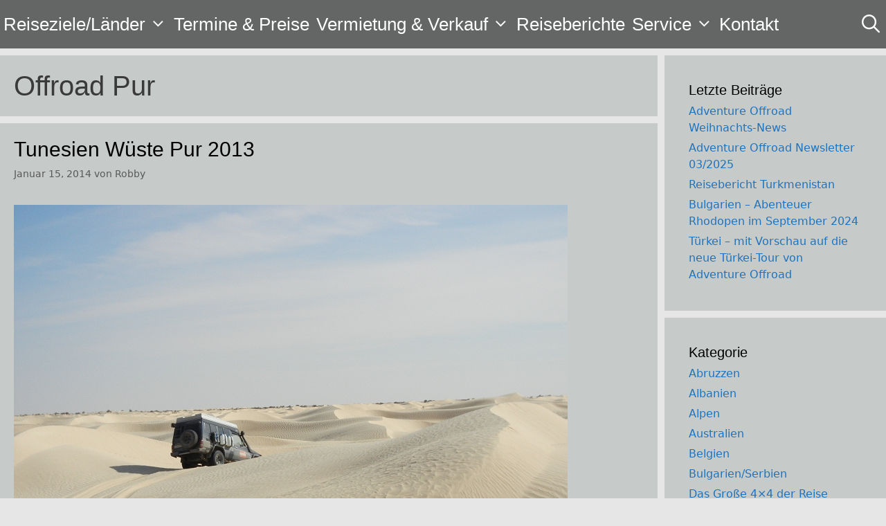

--- FILE ---
content_type: text/html; charset=UTF-8
request_url: https://adventure-offroad.de/tag/offroadpur/
body_size: 40153
content:
<!DOCTYPE html>
<html lang="de">
<head>
	<meta charset="UTF-8">
	<meta name='robots' content='index, follow, max-image-preview:large, max-snippet:-1, max-video-preview:-1' />
<meta name="viewport" content="width=device-width, initial-scale=1">
	<!-- This site is optimized with the Yoast SEO plugin v26.7 - https://yoast.com/wordpress/plugins/seo/ -->
	<title>Offroad Pur Archives - Adventure Offroad - Offroad Reisen und Vermietung</title>
	<link rel="canonical" href="https://adventure-offroad.de/tag/offroadpur/" />
	<meta property="og:locale" content="de_DE" />
	<meta property="og:type" content="article" />
	<meta property="og:title" content="Offroad Pur Archives - Adventure Offroad - Offroad Reisen und Vermietung" />
	<meta property="og:url" content="https://adventure-offroad.de/tag/offroadpur/" />
	<meta property="og:site_name" content="Adventure Offroad - Offroad Reisen und Vermietung" />
	<meta name="twitter:card" content="summary_large_image" />
	<script type="application/ld+json" class="yoast-schema-graph">{"@context":"https://schema.org","@graph":[{"@type":"CollectionPage","@id":"https://adventure-offroad.de/tag/offroadpur/","url":"https://adventure-offroad.de/tag/offroadpur/","name":"Offroad Pur Archives - Adventure Offroad - Offroad Reisen und Vermietung","isPartOf":{"@id":"https://adventure-offroad.de/#website"},"primaryImageOfPage":{"@id":"https://adventure-offroad.de/tag/offroadpur/#primaryimage"},"image":{"@id":"https://adventure-offroad.de/tag/offroadpur/#primaryimage"},"thumbnailUrl":"https://adventure-offroad.de/wp-content/uploads/2014/01/Tunesien-Adventure-Offroad-Wüste-pur-2013.jpg","breadcrumb":{"@id":"https://adventure-offroad.de/tag/offroadpur/#breadcrumb"},"inLanguage":"de"},{"@type":"ImageObject","inLanguage":"de","@id":"https://adventure-offroad.de/tag/offroadpur/#primaryimage","url":"https://adventure-offroad.de/wp-content/uploads/2014/01/Tunesien-Adventure-Offroad-Wüste-pur-2013.jpg","contentUrl":"https://adventure-offroad.de/wp-content/uploads/2014/01/Tunesien-Adventure-Offroad-Wüste-pur-2013.jpg","width":800,"height":600,"caption":"Tunesien Adventure Offroad Wüste pur 2013"},{"@type":"BreadcrumbList","@id":"https://adventure-offroad.de/tag/offroadpur/#breadcrumb","itemListElement":[{"@type":"ListItem","position":1,"name":"Home","item":"https://adventure-offroad.de/"},{"@type":"ListItem","position":2,"name":"Offroad Pur"}]},{"@type":"WebSite","@id":"https://adventure-offroad.de/#website","url":"https://adventure-offroad.de/","name":"Adventure Offroad - Offroad Reisen und Vermietung","description":"Offroadreisen Geländewagenvermietung Shop","publisher":{"@id":"https://adventure-offroad.de/#organization"},"potentialAction":[{"@type":"SearchAction","target":{"@type":"EntryPoint","urlTemplate":"https://adventure-offroad.de/?s={search_term_string}"},"query-input":{"@type":"PropertyValueSpecification","valueRequired":true,"valueName":"search_term_string"}}],"inLanguage":"de"},{"@type":"Organization","@id":"https://adventure-offroad.de/#organization","name":"Adventure Offroad","url":"https://adventure-offroad.de/","logo":{"@type":"ImageObject","inLanguage":"de","@id":"https://adventure-offroad.de/#/schema/logo/image/","url":"https://adventure-offroad.de/wp-content/uploads/2019/05/Logo-Site-Identity.png","contentUrl":"https://adventure-offroad.de/wp-content/uploads/2019/05/Logo-Site-Identity.png","width":546,"height":576,"caption":"Adventure Offroad"},"image":{"@id":"https://adventure-offroad.de/#/schema/logo/image/"},"sameAs":["https://www.facebook.com/AdventureOffroad/"]}]}</script>
	<!-- / Yoast SEO plugin. -->


<link rel="alternate" type="application/rss+xml" title="Adventure Offroad - Offroad Reisen und Vermietung &raquo; Feed" href="https://adventure-offroad.de/feed/" />
<link rel="alternate" type="application/rss+xml" title="Adventure Offroad - Offroad Reisen und Vermietung &raquo; Kommentar-Feed" href="https://adventure-offroad.de/comments/feed/" />
<style>[consent-id]:not(.rcb-content-blocker):not([consent-transaction-complete]):not([consent-visual-use-parent^="children:"]):not([consent-confirm]){opacity:0!important;}
.rcb-content-blocker+.rcb-content-blocker-children-fallback~*{display:none!important;}</style><link rel="preload" href="https://adventure-offroad.de/wp-content/1544eaf8156ca4b868bd902a88e8e686/dist/535546239.js?ver=d0a9e67d7481025d345fb9f698655441" as="script" />
<link rel="preload" href="https://adventure-offroad.de/wp-content/1544eaf8156ca4b868bd902a88e8e686/dist/942910484.js?ver=74fbdb39dad32617585001bcb9ba0209" as="script" />
<link rel="preload" href="https://adventure-offroad.de/wp-content/plugins/real-cookie-banner-pro/public/lib/animate.css/animate.min.css?ver=4.1.1" as="style" />
<link rel="alternate" type="application/rss+xml" title="Adventure Offroad - Offroad Reisen und Vermietung &raquo; Offroad Pur Schlagwort-Feed" href="https://adventure-offroad.de/tag/offroadpur/feed/" />
<script data-cfasync="false" defer src="https://adventure-offroad.de/wp-content/1544eaf8156ca4b868bd902a88e8e686/dist/535546239.js?ver=d0a9e67d7481025d345fb9f698655441" id="real-cookie-banner-pro-vendor-real-cookie-banner-pro-banner-js"></script>
<script type="application/json" data-skip-lazy-load="js-extra" data-skip-moving="true" data-no-defer nitro-exclude data-alt-type="application/ld+json" data-dont-merge data-wpmeteor-nooptimize="true" data-cfasync="false" id="a963aaef43111bb90af63b927dc709adf1-js-extra">{"slug":"real-cookie-banner-pro","textDomain":"real-cookie-banner","version":"5.2.10","restUrl":"https:\/\/adventure-offroad.de\/wp-json\/real-cookie-banner\/v1\/","restNamespace":"real-cookie-banner\/v1","restPathObfuscateOffset":"f793ba8b556a51cf","restRoot":"https:\/\/adventure-offroad.de\/wp-json\/","restQuery":{"_v":"5.2.10","_locale":"user"},"restNonce":"ae6d24133f","restRecreateNonceEndpoint":"https:\/\/adventure-offroad.de\/wp-admin\/admin-ajax.php?action=rest-nonce","publicUrl":"https:\/\/adventure-offroad.de\/wp-content\/plugins\/real-cookie-banner-pro\/public\/","chunkFolder":"dist","chunksLanguageFolder":"https:\/\/adventure-offroad.de\/wp-content\/languages\/mo-cache\/real-cookie-banner-pro\/","chunks":{"chunk-config-tab-blocker.lite.js":["de_DE-83d48f038e1cf6148175589160cda67e","de_DE-e5c2f3318cd06f18a058318f5795a54b","de_DE-76129424d1eb6744d17357561a128725","de_DE-d3d8ada331df664d13fa407b77bc690b"],"chunk-config-tab-blocker.pro.js":["de_DE-ddf5ae983675e7b6eec2afc2d53654a2","de_DE-487d95eea292aab22c80aa3ae9be41f0","de_DE-ab0e642081d4d0d660276c9cebfe9f5d","de_DE-0f5f6074a855fa677e6086b82145bd50"],"chunk-config-tab-consent.lite.js":["de_DE-3823d7521a3fc2857511061e0d660408"],"chunk-config-tab-consent.pro.js":["de_DE-9cb9ecf8c1e8ce14036b5f3a5e19f098"],"chunk-config-tab-cookies.lite.js":["de_DE-1a51b37d0ef409906245c7ed80d76040","de_DE-e5c2f3318cd06f18a058318f5795a54b","de_DE-76129424d1eb6744d17357561a128725"],"chunk-config-tab-cookies.pro.js":["de_DE-572ee75deed92e7a74abba4b86604687","de_DE-487d95eea292aab22c80aa3ae9be41f0","de_DE-ab0e642081d4d0d660276c9cebfe9f5d"],"chunk-config-tab-dashboard.lite.js":["de_DE-f843c51245ecd2b389746275b3da66b6"],"chunk-config-tab-dashboard.pro.js":["de_DE-ae5ae8f925f0409361cfe395645ac077"],"chunk-config-tab-import.lite.js":["de_DE-66df94240f04843e5a208823e466a850"],"chunk-config-tab-import.pro.js":["de_DE-e5fee6b51986d4ff7a051d6f6a7b076a"],"chunk-config-tab-licensing.lite.js":["de_DE-e01f803e4093b19d6787901b9591b5a6"],"chunk-config-tab-licensing.pro.js":["de_DE-4918ea9704f47c2055904e4104d4ffba"],"chunk-config-tab-scanner.lite.js":["de_DE-b10b39f1099ef599835c729334e38429"],"chunk-config-tab-scanner.pro.js":["de_DE-752a1502ab4f0bebfa2ad50c68ef571f"],"chunk-config-tab-settings.lite.js":["de_DE-37978e0b06b4eb18b16164a2d9c93a2c"],"chunk-config-tab-settings.pro.js":["de_DE-e59d3dcc762e276255c8989fbd1f80e3"],"chunk-config-tab-tcf.lite.js":["de_DE-4f658bdbf0aa370053460bc9e3cd1f69","de_DE-e5c2f3318cd06f18a058318f5795a54b","de_DE-d3d8ada331df664d13fa407b77bc690b"],"chunk-config-tab-tcf.pro.js":["de_DE-e1e83d5b8a28f1f91f63b9de2a8b181a","de_DE-487d95eea292aab22c80aa3ae9be41f0","de_DE-0f5f6074a855fa677e6086b82145bd50"]},"others":{"customizeValuesBanner":"{\"layout\":{\"type\":\"dialog\",\"maxHeightEnabled\":false,\"maxHeight\":740,\"dialogMaxWidth\":530,\"dialogPosition\":\"middleCenter\",\"dialogMargin\":[0,0,0,0],\"bannerPosition\":\"bottom\",\"bannerMaxWidth\":1024,\"dialogBorderRadius\":3,\"borderRadius\":5,\"animationIn\":\"slideInUp\",\"animationInDuration\":500,\"animationInOnlyMobile\":true,\"animationOut\":\"none\",\"animationOutDuration\":500,\"animationOutOnlyMobile\":true,\"overlay\":true,\"overlayBg\":\"#000000\",\"overlayBgAlpha\":38,\"overlayBlur\":2},\"decision\":{\"acceptAll\":\"button\",\"acceptEssentials\":\"button\",\"showCloseIcon\":false,\"acceptIndividual\":\"link\",\"buttonOrder\":\"all,essential,save,individual\",\"showGroups\":false,\"groupsFirstView\":false,\"saveButton\":\"always\"},\"design\":{\"bg\":\"#ffffff\",\"textAlign\":\"center\",\"linkTextDecoration\":\"underline\",\"borderWidth\":0,\"borderColor\":\"#ffffff\",\"fontSize\":13,\"fontColor\":\"#2b2b2b\",\"fontInheritFamily\":true,\"fontFamily\":\"Arial, Helvetica, sans-serif\",\"fontWeight\":\"normal\",\"boxShadowEnabled\":true,\"boxShadowOffsetX\":0,\"boxShadowOffsetY\":5,\"boxShadowBlurRadius\":13,\"boxShadowSpreadRadius\":0,\"boxShadowColor\":\"#000000\",\"boxShadowColorAlpha\":20},\"headerDesign\":{\"inheritBg\":true,\"bg\":\"#f4f4f4\",\"inheritTextAlign\":true,\"textAlign\":\"center\",\"padding\":[17,20,15,20],\"logo\":\"\",\"logoRetina\":\"\",\"logoMaxHeight\":40,\"logoPosition\":\"left\",\"logoMargin\":[5,15,5,15],\"fontSize\":20,\"fontColor\":\"#2b2b2b\",\"fontInheritFamily\":true,\"fontFamily\":\"Arial, Helvetica, sans-serif\",\"fontWeight\":\"normal\",\"borderWidth\":1,\"borderColor\":\"#efefef\"},\"bodyDesign\":{\"padding\":[15,20,5,20],\"descriptionInheritFontSize\":true,\"descriptionFontSize\":13,\"dottedGroupsInheritFontSize\":true,\"dottedGroupsFontSize\":13,\"dottedGroupsBulletColor\":\"#15779b\",\"teachingsInheritTextAlign\":true,\"teachingsTextAlign\":\"center\",\"teachingsSeparatorActive\":true,\"teachingsSeparatorWidth\":50,\"teachingsSeparatorHeight\":1,\"teachingsSeparatorColor\":\"#15779b\",\"teachingsInheritFontSize\":false,\"teachingsFontSize\":12,\"teachingsInheritFontColor\":false,\"teachingsFontColor\":\"#7c7c7c\",\"accordionMargin\":[10,0,5,0],\"accordionPadding\":[5,10,5,10],\"accordionArrowType\":\"outlined\",\"accordionArrowColor\":\"#15779b\",\"accordionBg\":\"#ffffff\",\"accordionActiveBg\":\"#f9f9f9\",\"accordionHoverBg\":\"#efefef\",\"accordionBorderWidth\":1,\"accordionBorderColor\":\"#efefef\",\"accordionTitleFontSize\":12,\"accordionTitleFontColor\":\"#2b2b2b\",\"accordionTitleFontWeight\":\"normal\",\"accordionDescriptionMargin\":[5,0,0,0],\"accordionDescriptionFontSize\":12,\"accordionDescriptionFontColor\":\"#828282\",\"accordionDescriptionFontWeight\":\"normal\",\"acceptAllOneRowLayout\":false,\"acceptAllPadding\":[10,10,10,10],\"acceptAllBg\":\"#15779b\",\"acceptAllTextAlign\":\"center\",\"acceptAllFontSize\":18,\"acceptAllFontColor\":\"#ffffff\",\"acceptAllFontWeight\":\"normal\",\"acceptAllBorderWidth\":0,\"acceptAllBorderColor\":\"#000000\",\"acceptAllHoverBg\":\"#11607d\",\"acceptAllHoverFontColor\":\"#ffffff\",\"acceptAllHoverBorderColor\":\"#000000\",\"acceptEssentialsUseAcceptAll\":true,\"acceptEssentialsButtonType\":\"\",\"acceptEssentialsPadding\":[10,10,10,10],\"acceptEssentialsBg\":\"#efefef\",\"acceptEssentialsTextAlign\":\"center\",\"acceptEssentialsFontSize\":18,\"acceptEssentialsFontColor\":\"#0a0a0a\",\"acceptEssentialsFontWeight\":\"normal\",\"acceptEssentialsBorderWidth\":0,\"acceptEssentialsBorderColor\":\"#000000\",\"acceptEssentialsHoverBg\":\"#e8e8e8\",\"acceptEssentialsHoverFontColor\":\"#000000\",\"acceptEssentialsHoverBorderColor\":\"#000000\",\"acceptIndividualPadding\":[5,5,5,5],\"acceptIndividualBg\":\"#ffffff\",\"acceptIndividualTextAlign\":\"center\",\"acceptIndividualFontSize\":15,\"acceptIndividualFontColor\":\"#15779b\",\"acceptIndividualFontWeight\":\"normal\",\"acceptIndividualBorderWidth\":0,\"acceptIndividualBorderColor\":\"#000000\",\"acceptIndividualHoverBg\":\"#ffffff\",\"acceptIndividualHoverFontColor\":\"#11607d\",\"acceptIndividualHoverBorderColor\":\"#000000\"},\"footerDesign\":{\"poweredByLink\":true,\"inheritBg\":false,\"bg\":\"#fcfcfc\",\"inheritTextAlign\":true,\"textAlign\":\"center\",\"padding\":[10,20,15,20],\"fontSize\":14,\"fontColor\":\"#7c7c7c\",\"fontInheritFamily\":true,\"fontFamily\":\"Arial, Helvetica, sans-serif\",\"fontWeight\":\"normal\",\"hoverFontColor\":\"#2b2b2b\",\"borderWidth\":1,\"borderColor\":\"#efefef\",\"languageSwitcher\":\"flags\"},\"texts\":{\"headline\":\"Privatsph\\u00e4re-Einstellungen\",\"description\":\"Wir verwenden Cookies und \\u00e4hnliche Technologien auf unserer Website und verarbeiten personenbezogene Daten von dir (z.B. IP-Adresse), um z.B. Inhalte und Anzeigen zu personalisieren, Medien von Drittanbietern einzubinden oder Zugriffe auf unsere Website zu analysieren. Die Datenverarbeitung kann auch erst in Folge gesetzter Cookies stattfinden. Wir teilen diese Daten mit Dritten, die wir in den Privatsph\\u00e4re-Einstellungen benennen.<br \\\/><br \\\/>Die Datenverarbeitung kann mit deiner Einwilligung oder auf Basis eines berechtigten Interesses erfolgen, dem du in den Privatsph\\u00e4re-Einstellungen widersprechen kannst. Du hast das Recht, nicht einzuwilligen und deine Einwilligung zu einem sp\\u00e4teren Zeitpunkt zu \\u00e4ndern oder zu widerrufen. Weitere Informationen zur Verwendung deiner Daten findest du in unserer {{privacyPolicy}}Datenschutzerkl\\u00e4rung{{\\\/privacyPolicy}}.\",\"acceptAll\":\"Alle akzeptieren\",\"acceptEssentials\":\"Weiter ohne Einwilligung\",\"acceptIndividual\":\"Privatsph\\u00e4re-Einstellungen individuell festlegen\",\"poweredBy\":\"0\",\"dataProcessingInUnsafeCountries\":\"Einige Services verarbeiten personenbezogene Daten in unsicheren Drittl\\u00e4ndern. Indem du in die Nutzung dieser Services einwilligst, erkl\\u00e4rst du dich auch mit der Verarbeitung deiner Daten in diesen unsicheren Drittl\\u00e4ndern gem\\u00e4\\u00df {{legalBasis}} einverstanden. Dies birgt das Risiko, dass deine Daten von Beh\\u00f6rden zu Kontroll- und \\u00dcberwachungszwecken verarbeitet werden, m\\u00f6glicherweise ohne die M\\u00f6glichkeit eines Rechtsbehelfs.\",\"ageNoticeBanner\":\"Du bist unter {{minAge}} Jahre alt? Dann kannst du nicht in optionale Services einwilligen. Du kannst deine Eltern oder Erziehungsberechtigten bitten, mit dir in diese Services einzuwilligen.\",\"ageNoticeBlocker\":\"Du bist unter {{minAge}} Jahre alt? Leider darfst du in diesen Service nicht selbst einwilligen, um diese Inhalte zu sehen. Bitte deine Eltern oder Erziehungsberechtigten, in den Service mit dir einzuwilligen!\",\"listServicesNotice\":\"Wenn du alle Services akzeptierst, erlaubst du, dass {{services}} geladen werden. Diese sind nach ihrem Zweck in Gruppen {{serviceGroups}} unterteilt (Zugeh\\u00f6rigkeit durch hochgestellte Zahlen gekennzeichnet).\",\"listServicesLegitimateInterestNotice\":\"Au\\u00dferdem werden {{services}} auf der Grundlage eines berechtigten Interesses geladen.\",\"tcfStacksCustomName\":\"Services mit verschiedenen Zwecken au\\u00dferhalb des TCF-Standards\",\"tcfStacksCustomDescription\":\"Services, die Einwilligungen nicht \\u00fcber den TCF-Standard, sondern \\u00fcber andere Technologien teilen. Diese werden nach ihrem Zweck in mehrere Gruppen unterteilt. Einige davon werden aufgrund eines berechtigten Interesses genutzt (z.B. Gefahrenabwehr), andere werden nur mit deiner Einwilligung genutzt. Details zu den einzelnen Gruppen und Zwecken der Services findest du in den individuellen Privatsph\\u00e4re-Einstellungen.\",\"consentForwardingExternalHosts\":\"Deine Einwilligung gilt auch auf {{websites}}.\",\"blockerHeadline\":\"{{name}} aufgrund von Privatsph\\u00e4re-Einstellungen blockiert\",\"blockerLinkShowMissing\":\"Zeige alle Services, in die du noch einwilligen musst\",\"blockerLoadButton\":\"Services akzeptieren und Inhalte laden\",\"blockerAcceptInfo\":\"Wenn du die blockierten Inhalte l\\u00e4dst, werden deine Datenschutzeinstellungen angepasst. Inhalte aus diesem Service werden in Zukunft nicht mehr blockiert.\",\"stickyHistory\":\"Historie der Privatsph\\u00e4re-Einstellungen\",\"stickyRevoke\":\"Einwilligungen widerrufen\",\"stickyRevokeSuccessMessage\":\"Du hast die Einwilligung f\\u00fcr Services mit dessen Cookies und Verarbeitung personenbezogener Daten erfolgreich widerrufen. Die Seite wird jetzt neu geladen!\",\"stickyChange\":\"Privatsph\\u00e4re-Einstellungen \\u00e4ndern\"},\"individualLayout\":{\"inheritDialogMaxWidth\":false,\"dialogMaxWidth\":970,\"inheritBannerMaxWidth\":true,\"bannerMaxWidth\":1980,\"descriptionTextAlign\":\"left\"},\"group\":{\"checkboxBg\":\"#f0f0f0\",\"checkboxBorderWidth\":1,\"checkboxBorderColor\":\"#d2d2d2\",\"checkboxActiveColor\":\"#ffffff\",\"checkboxActiveBg\":\"#15779b\",\"checkboxActiveBorderColor\":\"#11607d\",\"groupInheritBg\":true,\"groupBg\":\"#f4f4f4\",\"groupPadding\":[15,15,15,15],\"groupSpacing\":10,\"groupBorderRadius\":5,\"groupBorderWidth\":1,\"groupBorderColor\":\"#f4f4f4\",\"headlineFontSize\":16,\"headlineFontWeight\":\"normal\",\"headlineFontColor\":\"#2b2b2b\",\"descriptionFontSize\":14,\"descriptionFontColor\":\"#7c7c7c\",\"linkColor\":\"#7c7c7c\",\"linkHoverColor\":\"#2b2b2b\",\"detailsHideLessRelevant\":true},\"saveButton\":{\"useAcceptAll\":true,\"type\":\"button\",\"padding\":[10,10,10,10],\"bg\":\"#efefef\",\"textAlign\":\"center\",\"fontSize\":18,\"fontColor\":\"#0a0a0a\",\"fontWeight\":\"normal\",\"borderWidth\":0,\"borderColor\":\"#000000\",\"hoverBg\":\"#e8e8e8\",\"hoverFontColor\":\"#000000\",\"hoverBorderColor\":\"#000000\"},\"individualTexts\":{\"headline\":\"Individuelle Privatsph\\u00e4re-Einstellungen\",\"description\":\"Wir verwenden Cookies und \\u00e4hnliche Technologien auf unserer Website und verarbeiten personenbezogene Daten von dir (z.B. IP-Adresse), um z.B. Inhalte und Anzeigen zu personalisieren, Medien von Drittanbietern einzubinden oder Zugriffe auf unsere Website zu analysieren. Die Datenverarbeitung kann auch erst in Folge gesetzter Cookies stattfinden. Wir teilen diese Daten mit Dritten, die wir in den Privatsph\\u00e4re-Einstellungen benennen.<br \\\/><br \\\/>Die Datenverarbeitung kann mit deiner Einwilligung oder auf Basis eines berechtigten Interesses erfolgen, dem du in den Privatsph\\u00e4re-Einstellungen widersprechen kannst. Du hast das Recht, nicht einzuwilligen und deine Einwilligung zu einem sp\\u00e4teren Zeitpunkt zu \\u00e4ndern oder zu widerrufen. Weitere Informationen zur Verwendung deiner Daten findest du in unserer {{privacyPolicy}}Datenschutzerkl\\u00e4rung{{\\\/privacyPolicy}}.<br \\\/><br \\\/>Im Folgenden findest du eine \\u00dcbersicht \\u00fcber alle Services, die von dieser Website genutzt werden. Du kannst dir detaillierte Informationen zu jedem Service ansehen und ihm einzeln zustimmen oder von deinem Widerspruchsrecht Gebrauch machen.\",\"save\":\"Individuelle Auswahlen speichern\",\"showMore\":\"Service-Informationen anzeigen\",\"hideMore\":\"Service-Informationen ausblenden\",\"postamble\":\"\"},\"mobile\":{\"enabled\":true,\"maxHeight\":400,\"hideHeader\":false,\"alignment\":\"bottom\",\"scalePercent\":90,\"scalePercentVertical\":-50},\"sticky\":{\"enabled\":false,\"animationsEnabled\":true,\"alignment\":\"left\",\"bubbleBorderRadius\":50,\"icon\":\"fingerprint\",\"iconCustom\":\"\",\"iconCustomRetina\":\"\",\"iconSize\":30,\"iconColor\":\"#ffffff\",\"bubbleMargin\":[10,20,20,20],\"bubblePadding\":15,\"bubbleBg\":\"#15779b\",\"bubbleBorderWidth\":0,\"bubbleBorderColor\":\"#10556f\",\"boxShadowEnabled\":true,\"boxShadowOffsetX\":0,\"boxShadowOffsetY\":2,\"boxShadowBlurRadius\":5,\"boxShadowSpreadRadius\":1,\"boxShadowColor\":\"#105b77\",\"boxShadowColorAlpha\":40,\"bubbleHoverBg\":\"#ffffff\",\"bubbleHoverBorderColor\":\"#000000\",\"hoverIconColor\":\"#000000\",\"hoverIconCustom\":\"\",\"hoverIconCustomRetina\":\"\",\"menuFontSize\":16,\"menuBorderRadius\":5,\"menuItemSpacing\":10,\"menuItemPadding\":[5,10,5,10]},\"customCss\":{\"css\":\"\",\"antiAdBlocker\":\"y\"}}","isPro":true,"showProHints":false,"proUrl":"https:\/\/devowl.io\/de\/go\/real-cookie-banner?source=rcb-lite","showLiteNotice":false,"frontend":{"groups":"[{\"id\":45,\"name\":\"Essenziell\",\"slug\":\"essenziell\",\"description\":\"Essenzielle Services sind f\\u00fcr die grundlegende Funktionalit\\u00e4t der Website erforderlich. Sie enthalten nur technisch notwendige Services. Diesen Services kann nicht widersprochen werden.\",\"isEssential\":true,\"isDefault\":true,\"items\":[{\"id\":7581,\"name\":\"Real Cookie Banner\",\"purpose\":\"Real Cookie Banner bittet Website-Besucher um die Einwilligung zum Setzen von Cookies und zur Verarbeitung personenbezogener Daten. Dazu wird jedem Website-Besucher eine UUID (pseudonyme Identifikation des Nutzers) zugewiesen, die bis zum Ablauf des Cookies zur Speicherung der Einwilligung g\\u00fcltig ist. Cookies werden dazu verwendet, um zu testen, ob Cookies gesetzt werden k\\u00f6nnen, um Referenz auf die dokumentierte Einwilligung zu speichern, um zu speichern, in welche Services aus welchen Service-Gruppen der Besucher eingewilligt hat, und, falls Einwilligung nach dem Transparency & Consent Framework (TCF) eingeholt werden, um die Einwilligungen in TCF Partner, Zwecke, besondere Zwecke, Funktionen und besondere Funktionen zu speichern. Im Rahmen der Darlegungspflicht nach DSGVO wird die erhobene Einwilligung vollumf\\u00e4nglich dokumentiert. Dazu z\\u00e4hlt neben den Services und Service-Gruppen, in welche der Besucher eingewilligt hat, und falls Einwilligung nach dem TCF Standard eingeholt werden, in welche TCF Partner, Zwecke und Funktionen der Besucher eingewilligt hat, alle Einstellungen des Cookie Banners zum Zeitpunkt der Einwilligung als auch die technischen Umst\\u00e4nde (z.B. Gr\\u00f6\\u00dfe des Sichtbereichs bei der Einwilligung) und die Nutzerinteraktionen (z.B. Klick auf Buttons), die zur Einwilligung gef\\u00fchrt haben. Die Einwilligung wird pro Sprache einmal erhoben.\",\"providerContact\":{\"phone\":\"\",\"email\":\"\",\"link\":\"\"},\"isProviderCurrentWebsite\":true,\"provider\":\"Adventure Offroad - Offroad Reisen und Vermietung\",\"uniqueName\":\"real-cookie-banner\",\"isEmbeddingOnlyExternalResources\":false,\"legalBasis\":\"legal-requirement\",\"dataProcessingInCountries\":[],\"dataProcessingInCountriesSpecialTreatments\":[],\"technicalDefinitions\":[{\"type\":\"http\",\"name\":\"real_cookie_banner*\",\"host\":\".adventure-offroad.de\",\"duration\":365,\"durationUnit\":\"d\",\"isSessionDuration\":false,\"purpose\":\"Eindeutiger Identifikator f\\u00fcr die Einwilligung, aber nicht f\\u00fcr den Website-Besucher. Revisionshash f\\u00fcr die Einstellungen des Cookie-Banners (Texte, Farben, Funktionen, Servicegruppen, Dienste, Content Blocker usw.). IDs f\\u00fcr eingewilligte Services und Service-Gruppen.\"},{\"type\":\"http\",\"name\":\"real_cookie_banner*-tcf\",\"host\":\".adventure-offroad.de\",\"duration\":365,\"durationUnit\":\"d\",\"isSessionDuration\":false,\"purpose\":\"Im Rahmen von TCF gesammelte Einwilligungen, die im TC-String-Format gespeichert werden, einschlie\\u00dflich TCF-Vendoren, -Zwecke, -Sonderzwecke, -Funktionen und -Sonderfunktionen.\"},{\"type\":\"http\",\"name\":\"real_cookie_banner*-gcm\",\"host\":\".adventure-offroad.de\",\"duration\":365,\"durationUnit\":\"d\",\"isSessionDuration\":false,\"purpose\":\"Die im Google Consent Mode gesammelten Einwilligungen in die verschiedenen Einwilligungstypen (Zwecke) werden f\\u00fcr alle mit dem Google Consent Mode kompatiblen Services gespeichert.\"},{\"type\":\"http\",\"name\":\"real_cookie_banner-test\",\"host\":\".adventure-offroad.de\",\"duration\":365,\"durationUnit\":\"d\",\"isSessionDuration\":false,\"purpose\":\"Cookie, der gesetzt wurde, um die Funktionalit\\u00e4t von HTTP-Cookies zu testen. Wird sofort nach dem Test gel\\u00f6scht.\"},{\"type\":\"local\",\"name\":\"real_cookie_banner*\",\"host\":\"https:\\\/\\\/adventure-offroad.de\",\"duration\":1,\"durationUnit\":\"d\",\"isSessionDuration\":false,\"purpose\":\"Eindeutiger Identifikator f\\u00fcr die Einwilligung, aber nicht f\\u00fcr den Website-Besucher. Revisionshash f\\u00fcr die Einstellungen des Cookie-Banners (Texte, Farben, Funktionen, Service-Gruppen, Services, Content Blocker usw.). IDs f\\u00fcr eingewilligte Services und Service-Gruppen. Wird nur solange gespeichert, bis die Einwilligung auf dem Website-Server dokumentiert ist.\"},{\"type\":\"local\",\"name\":\"real_cookie_banner*-tcf\",\"host\":\"https:\\\/\\\/adventure-offroad.de\",\"duration\":1,\"durationUnit\":\"d\",\"isSessionDuration\":false,\"purpose\":\"Im Rahmen von TCF gesammelte Einwilligungen werden im TC-String-Format gespeichert, einschlie\\u00dflich TCF Vendoren, Zwecke, besondere Zwecke, Funktionen und besondere Funktionen. Wird nur solange gespeichert, bis die Einwilligung auf dem Website-Server dokumentiert ist.\"},{\"type\":\"local\",\"name\":\"real_cookie_banner*-gcm\",\"host\":\"https:\\\/\\\/adventure-offroad.de\",\"duration\":1,\"durationUnit\":\"d\",\"isSessionDuration\":false,\"purpose\":\"Im Rahmen des Google Consent Mode erfasste Einwilligungen werden f\\u00fcr alle mit dem Google Consent Mode kompatiblen Services in Einwilligungstypen (Zwecke) gespeichert. Wird nur solange gespeichert, bis die Einwilligung auf dem Website-Server dokumentiert ist.\"},{\"type\":\"local\",\"name\":\"real_cookie_banner-consent-queue*\",\"host\":\"https:\\\/\\\/adventure-offroad.de\",\"duration\":1,\"durationUnit\":\"d\",\"isSessionDuration\":false,\"purpose\":\"Lokale Zwischenspeicherung (Caching) der Auswahl im Cookie-Banner, bis der Server die Einwilligung dokumentiert; Dokumentation periodisch oder bei Seitenwechseln versucht, wenn der Server nicht verf\\u00fcgbar oder \\u00fcberlastet ist.\"}],\"codeDynamics\":[],\"providerPrivacyPolicyUrl\":\"https:\\\/\\\/adventure-offroad.de\\\/datenschutzerklarung\\\/\",\"providerLegalNoticeUrl\":\"\",\"tagManagerOptInEventName\":\"\",\"tagManagerOptOutEventName\":\"\",\"googleConsentModeConsentTypes\":[],\"executePriority\":10,\"codeOptIn\":\"\",\"executeCodeOptInWhenNoTagManagerConsentIsGiven\":false,\"codeOptOut\":\"\",\"executeCodeOptOutWhenNoTagManagerConsentIsGiven\":false,\"deleteTechnicalDefinitionsAfterOptOut\":false,\"codeOnPageLoad\":\"\",\"presetId\":\"real-cookie-banner\"}]},{\"id\":46,\"name\":\"Funktional\",\"slug\":\"funktional\",\"description\":\"Funktionale Services sind notwendig, um \\u00fcber die wesentliche Funktionalit\\u00e4t der Website hinausgehende Features wie h\\u00fcbschere Schriftarten, Videowiedergabe oder interaktive Web 2.0-Features bereitzustellen. Inhalte von z.B. Video- und Social Media-Plattformen sind standardm\\u00e4\\u00dfig gesperrt und k\\u00f6nnen zugestimmt werden. Wenn dem Service zugestimmt wird, werden diese Inhalte automatisch ohne weitere manuelle Einwilligung geladen.\",\"isEssential\":false,\"isDefault\":true,\"items\":[{\"id\":7775,\"name\":\"WordPress Kommentare\",\"purpose\":\"WordPress ist das Content-Management-System f\\u00fcr diese Website und bietet die M\\u00f6glichkeit, Kommentare unter Blog-Beitr\\u00e4gen und \\u00e4hnlichen Inhalten zu schreiben. Cookies oder Cookie-\\u00e4hnliche Technologien k\\u00f6nnen gespeichert und ausgelesen werden. Diese k\\u00f6nnen personenbezogene Daten wie den Namen, die E-Mail-Adresse und die Website eines Kommentators enthalten. Deine personenbezogenen Daten k\\u00f6nnen genutzt werden, um sie wieder anzuzeigen, wenn du einen weiteren Kommentar auf dieser Website schreiben m\\u00f6chtest.\",\"providerContact\":{\"phone\":\"\",\"email\":\"\",\"link\":\"\"},\"isProviderCurrentWebsite\":true,\"provider\":\"Adventure Offroad - Offroad Reisen und Vermietung\",\"uniqueName\":\"wordpress-comments\",\"isEmbeddingOnlyExternalResources\":false,\"legalBasis\":\"consent\",\"dataProcessingInCountries\":[],\"dataProcessingInCountriesSpecialTreatments\":[],\"technicalDefinitions\":[{\"type\":\"http\",\"name\":\"comment_author_*\",\"host\":\"adventure-offroad.de\",\"duration\":1,\"durationUnit\":\"y\",\"isSessionDuration\":false,\"purpose\":\"Name des Kommentar-Verfassers\"},{\"type\":\"http\",\"name\":\"comment_author_email_*\",\"host\":\"adventure-offroad.de\",\"duration\":1,\"durationUnit\":\"y\",\"isSessionDuration\":false,\"purpose\":\"E-Mail-Adresse des Kommentar-Verfassers\"},{\"type\":\"http\",\"name\":\"comment_author_url_*\",\"host\":\"adventure-offroad.de\",\"duration\":1,\"durationUnit\":\"y\",\"isSessionDuration\":false,\"purpose\":\"Website des Kommentar-Verfassers\"}],\"codeDynamics\":[],\"providerPrivacyPolicyUrl\":\"\",\"providerLegalNoticeUrl\":\"\",\"tagManagerOptInEventName\":\"\",\"tagManagerOptOutEventName\":\"\",\"googleConsentModeConsentTypes\":[],\"executePriority\":10,\"codeOptIn\":\"base64-encoded:[base64]\",\"executeCodeOptInWhenNoTagManagerConsentIsGiven\":false,\"codeOptOut\":\"\",\"executeCodeOptOutWhenNoTagManagerConsentIsGiven\":false,\"deleteTechnicalDefinitionsAfterOptOut\":true,\"codeOnPageLoad\":\"\",\"presetId\":\"wordpress-comments\"},{\"id\":7773,\"name\":\"Google Maps\",\"purpose\":\"Google Maps erm\\u00f6glicht das Einbetten von Karten direkt in Websites, um die Website zu verbessern. Dies erfordert die Verarbeitung der IP-Adresse und der Metadaten des Nutzers. Cookies oder Cookie-\\u00e4hnliche Technologien k\\u00f6nnen gespeichert und ausgelesen werden. Diese k\\u00f6nnen personenbezogene Daten und technische Daten wie Nutzer-IDs, Einwilligungen, Einstellungen der Karten-Software und Sicherheitstokens enthalten. Diese Daten k\\u00f6nnen verwendet werden, um besuchte Websites zu erfassen, detaillierte Statistiken \\u00fcber das Nutzerverhalten zu erstellen und um die Dienste von Google zu verbessern. Diese Daten k\\u00f6nnen von Google mit den Daten der auf den Websites von Google (z. B. google.com und youtube.com) eingeloggten Nutzer verkn\\u00fcpft werden. Google stellt personenbezogene Daten seinen verbundenen Unternehmen, anderen vertrauensw\\u00fcrdigen Unternehmen oder Personen zur Verf\\u00fcgung, die diese Daten auf der Grundlage der Anweisungen von Google und in \\u00dcbereinstimmung mit den Datenschutzbestimmungen von Google verarbeiten k\\u00f6nnen.\",\"providerContact\":{\"phone\":\"+353 1 543 1000\",\"email\":\"dpo-google@google.com\",\"link\":\"https:\\\/\\\/support.google.com\\\/\"},\"isProviderCurrentWebsite\":false,\"provider\":\"Google Ireland Limited, Gordon House, Barrow Street, Dublin 4, Irland\",\"uniqueName\":\"google-maps\",\"isEmbeddingOnlyExternalResources\":false,\"legalBasis\":\"consent\",\"dataProcessingInCountries\":[\"US\",\"IE\",\"AU\",\"BE\",\"BR\",\"CA\",\"CL\",\"FI\",\"FR\",\"DE\",\"HK\",\"IN\",\"ID\",\"IL\",\"IT\",\"JP\",\"KR\",\"NL\",\"PL\",\"QA\",\"SG\",\"ES\",\"CH\",\"TW\",\"GB\"],\"dataProcessingInCountriesSpecialTreatments\":[\"provider-is-self-certified-trans-atlantic-data-privacy-framework\"],\"technicalDefinitions\":[{\"type\":\"http\",\"name\":\"__Secure-3PSIDCC\",\"host\":\".google.com\",\"duration\":1,\"durationUnit\":\"y\",\"isSessionDuration\":false,\"purpose\":\"\"},{\"type\":\"http\",\"name\":\"__Secure-1PSIDCC\",\"host\":\".google.com\",\"duration\":1,\"durationUnit\":\"y\",\"isSessionDuration\":false,\"purpose\":\"\"},{\"type\":\"http\",\"name\":\"SIDCC\",\"host\":\".google.com\",\"duration\":1,\"durationUnit\":\"y\",\"isSessionDuration\":false,\"purpose\":\"\"},{\"type\":\"http\",\"name\":\"__Secure-3PAPISID\",\"host\":\".google.com\",\"duration\":13,\"durationUnit\":\"mo\",\"isSessionDuration\":false,\"purpose\":\"\"},{\"type\":\"http\",\"name\":\"SSID\",\"host\":\".google.com\",\"duration\":13,\"durationUnit\":\"mo\",\"isSessionDuration\":false,\"purpose\":\"\"},{\"type\":\"http\",\"name\":\"__Secure-1PAPISID\",\"host\":\".google.com\",\"duration\":13,\"durationUnit\":\"mo\",\"isSessionDuration\":false,\"purpose\":\"\"},{\"type\":\"http\",\"name\":\"HSID\",\"host\":\".google.com\",\"duration\":13,\"durationUnit\":\"mo\",\"isSessionDuration\":false,\"purpose\":\"\"},{\"type\":\"http\",\"name\":\"__Secure-3PSID\",\"host\":\".google.com\",\"duration\":13,\"durationUnit\":\"mo\",\"isSessionDuration\":false,\"purpose\":\"\"},{\"type\":\"http\",\"name\":\"__Secure-1PSID\",\"host\":\".google.com\",\"duration\":13,\"durationUnit\":\"mo\",\"isSessionDuration\":false,\"purpose\":\"\"},{\"type\":\"http\",\"name\":\"SID\",\"host\":\".google.com\",\"duration\":13,\"durationUnit\":\"mo\",\"isSessionDuration\":false,\"purpose\":\"\"},{\"type\":\"http\",\"name\":\"SAPISID\",\"host\":\".google.com\",\"duration\":13,\"durationUnit\":\"mo\",\"isSessionDuration\":false,\"purpose\":\"\"},{\"type\":\"http\",\"name\":\"APISID\",\"host\":\".google.com\",\"duration\":13,\"durationUnit\":\"mo\",\"isSessionDuration\":false,\"purpose\":\"\"},{\"type\":\"http\",\"name\":\"CONSENT\",\"host\":\".google.com\",\"duration\":13,\"durationUnit\":\"mo\",\"isSessionDuration\":false,\"purpose\":\"\"},{\"type\":\"http\",\"name\":\"__Secure-ENID\",\"host\":\".google.com\",\"duration\":13,\"durationUnit\":\"mo\",\"isSessionDuration\":false,\"purpose\":\"\"},{\"type\":\"local\",\"name\":\"_c;;i\",\"host\":\"https:\\\/\\\/www.google.com\",\"duration\":1,\"durationUnit\":\"y\",\"isSessionDuration\":false,\"purpose\":\"\"},{\"type\":\"local\",\"name\":\"LH;;s-*\",\"host\":\"https:\\\/\\\/www.google.com\",\"duration\":1,\"durationUnit\":\"y\",\"isSessionDuration\":false,\"purpose\":\"\"},{\"type\":\"local\",\"name\":\"sb_wiz.zpc.gws-wiz.\",\"host\":\"https:\\\/\\\/www.google.com\",\"duration\":1,\"durationUnit\":\"y\",\"isSessionDuration\":false,\"purpose\":\"\"},{\"type\":\"local\",\"name\":\"sb_wiz.ueh\",\"host\":\"https:\\\/\\\/www.google.com\",\"duration\":1,\"durationUnit\":\"y\",\"isSessionDuration\":false,\"purpose\":\"\"},{\"type\":\"http\",\"name\":\"NID\",\"host\":\".google.com\",\"duration\":6,\"durationUnit\":\"mo\",\"isSessionDuration\":false,\"purpose\":\"Eindeutige ID, um bevorzugte Einstellungen wie z. B. Sprache, Menge der Ergebnisse auf Suchergebnisseite oder Aktivierung des SafeSearch-Filters von Google\"},{\"type\":\"http\",\"name\":\"AEC\",\"host\":\".google.com\",\"duration\":6,\"durationUnit\":\"mo\",\"isSessionDuration\":false,\"purpose\":\"Einzigartiger Identifikator zur Erkennung von Spam, Betrug und Missbrauch\"}],\"codeDynamics\":[],\"providerPrivacyPolicyUrl\":\"https:\\\/\\\/business.safety.google\\\/intl\\\/de\\\/privacy\\\/\",\"providerLegalNoticeUrl\":\"https:\\\/\\\/www.google.de\\\/contact\\\/impressum.html\",\"tagManagerOptInEventName\":\"\",\"tagManagerOptOutEventName\":\"\",\"googleConsentModeConsentTypes\":[],\"executePriority\":10,\"codeOptIn\":\"\",\"executeCodeOptInWhenNoTagManagerConsentIsGiven\":false,\"codeOptOut\":\"\",\"executeCodeOptOutWhenNoTagManagerConsentIsGiven\":false,\"deleteTechnicalDefinitionsAfterOptOut\":false,\"codeOnPageLoad\":\"\",\"presetId\":\"google-maps\"},{\"id\":7582,\"name\":\"YouTube\",\"purpose\":\"YouTube erm\\u00f6glicht das Einbetten von Inhalten auf Websites, die auf youtube.com ver\\u00f6ffentlicht werden, um die Website mit Videos zu verbessern. Dies erfordert die Verarbeitung der IP-Adresse und der Metadaten des Nutzers. Cookies oder Cookie-\\u00e4hnliche Technologien k\\u00f6nnen gespeichert und ausgelesen werden. Diese k\\u00f6nnen personenbezogene Daten und technische Daten wie Nutzer-IDs, Einwilligungen, Einstellungen des Videoplayers, verbundene Ger\\u00e4te, Interaktionen mit dem Service, Push-Benachrichtigungen und dem genutzten Konto enthalten. Diese Daten k\\u00f6nnen verwendet werden, um besuchte Websites zu erfassen, detaillierte Statistiken \\u00fcber das Nutzerverhalten zu erstellen und um die Dienste von Google zu verbessern. Sie k\\u00f6nnen auch zur Profilerstellung verwendet werden, z. B. um dir personalisierte Dienste anzubieten, wie Werbung auf der Grundlage deiner Interessen oder Empfehlungen. Diese Daten k\\u00f6nnen von Google mit den Daten der auf den Websites von Google (z. B. youtube.com und google.com) eingeloggten Nutzer verkn\\u00fcpft werden. Google stellt personenbezogene Daten seinen verbundenen Unternehmen, anderen vertrauensw\\u00fcrdigen Unternehmen oder Personen zur Verf\\u00fcgung, die diese Daten auf der Grundlage der Anweisungen von Google und in \\u00dcbereinstimmung mit den Datenschutzbestimmungen von Google verarbeiten k\\u00f6nnen.\",\"providerContact\":{\"phone\":\"+1 650 253 0000\",\"email\":\"dpo-google@google.com\",\"link\":\"https:\\\/\\\/support.google.com\\\/?hl=de\"},\"isProviderCurrentWebsite\":false,\"provider\":\"Google Ireland Limited, Gordon House, Barrow Street, Dublin 4, Irland\",\"uniqueName\":\"youtube\",\"isEmbeddingOnlyExternalResources\":false,\"legalBasis\":\"consent\",\"dataProcessingInCountries\":[\"US\",\"IE\",\"CL\",\"NL\",\"BE\",\"FI\",\"DK\",\"TW\",\"JP\",\"SG\",\"BR\",\"GB\",\"FR\",\"DE\",\"PL\",\"ES\",\"IT\",\"CH\",\"IL\",\"KR\",\"IN\",\"HK\",\"AU\",\"QA\"],\"dataProcessingInCountriesSpecialTreatments\":[\"provider-is-self-certified-trans-atlantic-data-privacy-framework\"],\"technicalDefinitions\":[{\"type\":\"http\",\"name\":\"SIDCC\",\"host\":\".youtube.com\",\"duration\":1,\"durationUnit\":\"y\",\"isSessionDuration\":false,\"purpose\":\"\"},{\"type\":\"http\",\"name\":\"__Secure-3PAPISID\",\"host\":\".youtube.com\",\"duration\":13,\"durationUnit\":\"mo\",\"isSessionDuration\":false,\"purpose\":\"\"},{\"type\":\"http\",\"name\":\"__Secure-APISID\",\"host\":\".youtube.com\",\"duration\":1,\"durationUnit\":\"mo\",\"isSessionDuration\":false,\"purpose\":\"\"},{\"type\":\"http\",\"name\":\"SAPISID\",\"host\":\".youtube.com\",\"duration\":13,\"durationUnit\":\"mo\",\"isSessionDuration\":false,\"purpose\":\"\"},{\"type\":\"http\",\"name\":\"SSID\",\"host\":\".youtube.com\",\"duration\":13,\"durationUnit\":\"mo\",\"isSessionDuration\":false,\"purpose\":\"\"},{\"type\":\"http\",\"name\":\"1P_JAR\",\"host\":\".youtube.com\",\"duration\":1,\"durationUnit\":\"mo\",\"isSessionDuration\":false,\"purpose\":\"\"},{\"type\":\"http\",\"name\":\"OTZ\",\"host\":\"www.google.com\",\"duration\":1,\"durationUnit\":\"d\",\"isSessionDuration\":false,\"purpose\":\"\"},{\"type\":\"local\",\"name\":\"yt-fullerscreen-edu-button-shown-count\",\"host\":\"https:\\\/\\\/www.youtube.com\",\"duration\":1,\"durationUnit\":\"y\",\"isSessionDuration\":false,\"purpose\":\"\"},{\"type\":\"indexedDb\",\"name\":\"LogsDatabaseV2:*||\",\"host\":\"https:\\\/\\\/www.youtube.com\",\"duration\":1,\"durationUnit\":\"y\",\"isSessionDuration\":false,\"purpose\":\"\"},{\"type\":\"indexedDb\",\"name\":\"ServiceWorkerLogsDatabase\",\"host\":\"https:\\\/\\\/www.youtube.com\",\"duration\":1,\"durationUnit\":\"y\",\"isSessionDuration\":false,\"purpose\":\"\"},{\"type\":\"indexedDb\",\"name\":\"YtldbMeta\",\"host\":\"https:\\\/\\\/www.youtube.com\",\"duration\":1,\"durationUnit\":\"y\",\"isSessionDuration\":false,\"purpose\":\"\"},{\"type\":\"local\",\"name\":\"yt-player-performance-cap\",\"host\":\"https:\\\/\\\/www.youtube.com\",\"duration\":1,\"durationUnit\":\"y\",\"isSessionDuration\":false,\"purpose\":\"\"},{\"type\":\"indexedDb\",\"name\":\"PersistentEntityStoreDb:*||\",\"host\":\"https:\\\/\\\/www.youtube.com\",\"duration\":1,\"durationUnit\":\"y\",\"isSessionDuration\":false,\"purpose\":\"\"},{\"type\":\"indexedDb\",\"name\":\"yt-idb-pref-storage:*||\",\"host\":\"https:\\\/\\\/www.youtube.com\",\"duration\":1,\"durationUnit\":\"y\",\"isSessionDuration\":false,\"purpose\":\"\"},{\"type\":\"local\",\"name\":\"yt.innertube::nextId\",\"host\":\"https:\\\/\\\/www.youtube.com\",\"duration\":1,\"durationUnit\":\"y\",\"isSessionDuration\":false,\"purpose\":\"\"},{\"type\":\"local\",\"name\":\"yt.innertube::requests\",\"host\":\"https:\\\/\\\/www.youtube.com\",\"duration\":1,\"durationUnit\":\"y\",\"isSessionDuration\":false,\"purpose\":\"\"},{\"type\":\"local\",\"name\":\"yt-html5-player-modules::subtitlesModuleData::module-enabled\",\"host\":\"https:\\\/\\\/www.youtube.com\",\"duration\":1,\"durationUnit\":\"y\",\"isSessionDuration\":false,\"purpose\":\"\"},{\"type\":\"local\",\"name\":\"*||::yt-player::yt-player-lv\",\"host\":\"https:\\\/\\\/www.youtube.com\",\"duration\":1,\"durationUnit\":\"y\",\"isSessionDuration\":false,\"purpose\":\"\"},{\"type\":\"indexedDb\",\"name\":\"swpushnotificationsdb\",\"host\":\"https:\\\/\\\/www.youtube.com\",\"duration\":1,\"durationUnit\":\"y\",\"isSessionDuration\":false,\"purpose\":\"\"},{\"type\":\"indexedDb\",\"name\":\"yt-player-local-media:*||\",\"host\":\"https:\\\/\\\/www.youtube.com\",\"duration\":1,\"durationUnit\":\"y\",\"isSessionDuration\":false,\"purpose\":\"\"},{\"type\":\"indexedDb\",\"name\":\"yt-it-response-store:*||\",\"host\":\"https:\\\/\\\/www.youtube.com\",\"duration\":1,\"durationUnit\":\"y\",\"isSessionDuration\":false,\"purpose\":\"\"},{\"type\":\"http\",\"name\":\"__HOST-GAPS\",\"host\":\"accounts.google.com\",\"duration\":13,\"durationUnit\":\"mo\",\"isSessionDuration\":false,\"purpose\":\"\"},{\"type\":\"http\",\"name\":\"OTZ\",\"host\":\"accounts.google.com\",\"duration\":1,\"durationUnit\":\"d\",\"isSessionDuration\":false,\"purpose\":\"\"},{\"type\":\"http\",\"name\":\"__Secure-1PSIDCC\",\"host\":\".google.com\",\"duration\":1,\"durationUnit\":\"y\",\"isSessionDuration\":false,\"purpose\":\"\"},{\"type\":\"http\",\"name\":\"__Secure-1PAPISID\",\"host\":\".google.com\",\"duration\":1,\"durationUnit\":\"y\",\"isSessionDuration\":false,\"purpose\":\"\"},{\"type\":\"http\",\"name\":\"__Secure-3PSIDCC\",\"host\":\".youtube.com\",\"duration\":1,\"durationUnit\":\"y\",\"isSessionDuration\":false,\"purpose\":\"\"},{\"type\":\"http\",\"name\":\"__Secure-1PAPISID\",\"host\":\".youtube.com\",\"duration\":13,\"durationUnit\":\"mo\",\"isSessionDuration\":false,\"purpose\":\"\"},{\"type\":\"http\",\"name\":\"__Secure-1PSID\",\"host\":\".youtube.com\",\"duration\":13,\"durationUnit\":\"mo\",\"isSessionDuration\":false,\"purpose\":\"\"},{\"type\":\"http\",\"name\":\"__Secure-3PSIDCC\",\"host\":\".google.com\",\"duration\":1,\"durationUnit\":\"y\",\"isSessionDuration\":false,\"purpose\":\"\"},{\"type\":\"http\",\"name\":\"__Secure-ENID\",\"host\":\".google.com\",\"duration\":13,\"durationUnit\":\"mo\",\"isSessionDuration\":false,\"purpose\":\"\"},{\"type\":\"http\",\"name\":\"__Secure-1PSID\",\"host\":\".google.com\",\"duration\":13,\"durationUnit\":\"mo\",\"isSessionDuration\":false,\"purpose\":\"\"},{\"type\":\"indexedDb\",\"name\":\"ytGefConfig:*||\",\"host\":\"https:\\\/\\\/www.youtube.com\",\"duration\":1,\"durationUnit\":\"y\",\"isSessionDuration\":false,\"purpose\":\"\"},{\"type\":\"http\",\"name\":\"__Host-3PLSID\",\"host\":\"accounts.google.com\",\"duration\":13,\"durationUnit\":\"mo\",\"isSessionDuration\":false,\"purpose\":\"\"},{\"type\":\"http\",\"name\":\"LSID\",\"host\":\"accounts.google.com\",\"duration\":13,\"durationUnit\":\"mo\",\"isSessionDuration\":false,\"purpose\":\"\"},{\"type\":\"http\",\"name\":\"ACCOUNT_CHOOSER\",\"host\":\"accounts.google.com\",\"duration\":13,\"durationUnit\":\"mo\",\"isSessionDuration\":false,\"purpose\":\"\"},{\"type\":\"http\",\"name\":\"__Host-1PLSID\",\"host\":\"accounts.google.com\",\"duration\":13,\"durationUnit\":\"mo\",\"isSessionDuration\":false,\"purpose\":\"\"},{\"type\":\"http\",\"name\":\"SEARCH_SAMESITE\",\"host\":\".youtube.com\",\"duration\":6,\"durationUnit\":\"mo\",\"isSessionDuration\":false,\"purpose\":\"\"},{\"type\":\"http\",\"name\":\"YSC\",\"host\":\".youtube.com\",\"duration\":1,\"durationUnit\":\"y\",\"isSessionDuration\":true,\"purpose\":\"Eindeutige Sitzungs-ID, um zu erkennen, dass Anfragen innerhalb einer Browsersitzung vom Benutzer und nicht von anderen Websites stammen\"},{\"type\":\"http\",\"name\":\"LOGIN_INFO\",\"host\":\".youtube.com\",\"duration\":13,\"durationUnit\":\"mo\",\"isSessionDuration\":false,\"purpose\":\"\"},{\"type\":\"http\",\"name\":\"HSID\",\"host\":\".youtube.com\",\"duration\":13,\"durationUnit\":\"mo\",\"isSessionDuration\":false,\"purpose\":\"\"},{\"type\":\"http\",\"name\":\"VISITOR_INFO1_LIVE\",\"host\":\".youtube.com\",\"duration\":7,\"durationUnit\":\"mo\",\"isSessionDuration\":false,\"purpose\":\"\"},{\"type\":\"http\",\"name\":\"CONSENT\",\"host\":\".youtube.com\",\"duration\":9,\"durationUnit\":\"mo\",\"isSessionDuration\":false,\"purpose\":\"\"},{\"type\":\"http\",\"name\":\"__Secure-SSID\",\"host\":\".youtube.com\",\"duration\":1,\"durationUnit\":\"mo\",\"isSessionDuration\":false,\"purpose\":\"\"},{\"type\":\"http\",\"name\":\"__Secure-HSID\",\"host\":\".youtube.com\",\"duration\":1,\"durationUnit\":\"mo\",\"isSessionDuration\":false,\"purpose\":\"\"},{\"type\":\"http\",\"name\":\"APISID\",\"host\":\".youtube.com\",\"duration\":13,\"durationUnit\":\"mo\",\"isSessionDuration\":false,\"purpose\":\"\"},{\"type\":\"http\",\"name\":\"__Secure-3PSID\",\"host\":\".youtube.com\",\"duration\":13,\"durationUnit\":\"mo\",\"isSessionDuration\":false,\"purpose\":\"\"},{\"type\":\"http\",\"name\":\"PREF\",\"host\":\".youtube.com\",\"duration\":1,\"durationUnit\":\"y\",\"isSessionDuration\":false,\"purpose\":\"Eindeutige ID, um bevorzugte Seiteneinstellungen und Wiedergabeeinstellungen wie explizite Autoplay-Optionen, zuf\\u00e4llige Wiedergabe von Inhalten und Playergr\\u00f6\\u00dfe festzulegen\"},{\"type\":\"http\",\"name\":\"SID\",\"host\":\".youtube.com\",\"duration\":13,\"durationUnit\":\"mo\",\"isSessionDuration\":false,\"purpose\":\"\"},{\"type\":\"http\",\"name\":\"s_gl\",\"host\":\".youtube.com\",\"duration\":0,\"durationUnit\":\"y\",\"isSessionDuration\":true,\"purpose\":\"\"},{\"type\":\"http\",\"name\":\"SIDCC\",\"host\":\".google.com\",\"duration\":1,\"durationUnit\":\"y\",\"isSessionDuration\":false,\"purpose\":\"\"},{\"type\":\"http\",\"name\":\"VISITOR_PRIVACY_METADATA\",\"host\":\".youtube.com\",\"duration\":7,\"durationUnit\":\"mo\",\"isSessionDuration\":false,\"purpose\":\"\"},{\"type\":\"local\",\"name\":\"ytidb::LAST_RESULT_ENTRY_KEY\",\"host\":\"https:\\\/\\\/www.youtube.com\",\"duration\":1,\"durationUnit\":\"y\",\"isSessionDuration\":false,\"purpose\":\"\"},{\"type\":\"http\",\"name\":\"__Secure-3PAPISID\",\"host\":\".google.com\",\"duration\":13,\"durationUnit\":\"mo\",\"isSessionDuration\":false,\"purpose\":\"\"},{\"type\":\"http\",\"name\":\"SAPISID\",\"host\":\".google.com\",\"duration\":13,\"durationUnit\":\"mo\",\"isSessionDuration\":false,\"purpose\":\"\"},{\"type\":\"http\",\"name\":\"APISID\",\"host\":\".google.com\",\"duration\":13,\"durationUnit\":\"mo\",\"isSessionDuration\":false,\"purpose\":\"\"},{\"type\":\"http\",\"name\":\"IDE\",\"host\":\".doubleclick.net\",\"duration\":9,\"durationUnit\":\"mo\",\"isSessionDuration\":false,\"purpose\":\"Eindeutige Identifikationstoken zur Personalisierung von Anzeigen auf allen Websites, die das Google-Werbenetzwerk nutzen\"},{\"type\":\"http\",\"name\":\"SOCS\",\"host\":\".youtube.com\",\"duration\":9,\"durationUnit\":\"mo\",\"isSessionDuration\":false,\"purpose\":\"Einstellungen zur Einwilligung von Nutzern zu Google-Diensten, um deren Pr\\u00e4ferenzen zu speichern\"},{\"type\":\"http\",\"name\":\"SOCS\",\"host\":\".google.com\",\"duration\":13,\"durationUnit\":\"mo\",\"isSessionDuration\":false,\"purpose\":\"Einstellungen zur Einwilligung von Nutzern zu Google-Diensten, um deren Pr\\u00e4ferenzen zu speichern\"},{\"type\":\"local\",\"name\":\"yt-remote-device-id\",\"host\":\"https:\\\/\\\/www.youtube.com\",\"duration\":1,\"durationUnit\":\"y\",\"isSessionDuration\":false,\"purpose\":\"Eindeutige Ger\\u00e4te-ID, Zeitpunkt der Erstellung und Ablaufs des Objekts\"},{\"type\":\"local\",\"name\":\"yt-player-headers-readable\",\"host\":\"https:\\\/\\\/www.youtube.com\",\"duration\":1,\"durationUnit\":\"y\",\"isSessionDuration\":false,\"purpose\":\"Zustand der technischen Lesbarkeit vom YouTube-Player-Header, Zeitpunkt der Erstellung und Ablaufs des Objekts\"},{\"type\":\"local\",\"name\":\"yt-remote-connected-devices\",\"host\":\"https:\\\/\\\/www.youtube.com\",\"duration\":1,\"durationUnit\":\"y\",\"isSessionDuration\":false,\"purpose\":\"Liste mit Ger\\u00e4ten, die mit einem YouTube-Konto verbunden sind, Zeitpunkt der Erstellung und Ablaufs des Objekts\"},{\"type\":\"local\",\"name\":\"yt-player-bandwidth\",\"host\":\"https:\\\/\\\/www.youtube.com\",\"duration\":1,\"durationUnit\":\"y\",\"isSessionDuration\":false,\"purpose\":\"Informationen zur Bandbreitennutzung des YouTube-Players, Zeitpunkt der Erstellung und Ablaufs des Objekts\"},{\"type\":\"http\",\"name\":\"__Secure-YEC\",\"host\":\".youtube.com\",\"duration\":1,\"durationUnit\":\"y\",\"isSessionDuration\":false,\"purpose\":\"Einzigartiger Identifikator zur Erkennung von Spam, Betrug und Missbrauch\"},{\"type\":\"http\",\"name\":\"test_cookie\",\"host\":\".doubleclick.net\",\"duration\":1,\"durationUnit\":\"d\",\"isSessionDuration\":false,\"purpose\":\"Testet, ob Cookies gesetzt werden k\\u00f6nnen\"},{\"type\":\"local\",\"name\":\"yt-player-quality\",\"host\":\"https:\\\/\\\/www.youtube.com\",\"duration\":1,\"durationUnit\":\"y\",\"isSessionDuration\":false,\"purpose\":\"Ausgabe-Videoqualit\\u00e4t f\\u00fcr YouTube-Videos, Zeitpunkt der Erstellung und Ablaufs des Objekts\"},{\"type\":\"local\",\"name\":\"yt-player-volume\",\"host\":\"https:\\\/\\\/www.youtube.com\",\"duration\":1,\"durationUnit\":\"y\",\"isSessionDuration\":false,\"purpose\":\"Ton-Einstellungen des YouTube-Players, Zeitpunkt der Erstellung und Ablaufs des Objekts\"},{\"type\":\"session\",\"name\":\"yt-remote-session-app\",\"host\":\"https:\\\/\\\/www.youtube.com\",\"duration\":1,\"durationUnit\":\"y\",\"isSessionDuration\":false,\"purpose\":\"Genutzte Applikation f\\u00fcr die Sitzung und Zeitpunkt der Erstellung des Objekts\"},{\"type\":\"session\",\"name\":\"yt-remote-cast-installed\",\"host\":\"https:\\\/\\\/www.youtube.com\",\"duration\":1,\"durationUnit\":\"y\",\"isSessionDuration\":false,\"purpose\":\"Status der Installation der \\\"remote-cast\\\"-Funktion und Zeitpunkt der Erstellung des Objekts\"},{\"type\":\"session\",\"name\":\"yt-player-volume\",\"host\":\"https:\\\/\\\/www.youtube.com\",\"duration\":1,\"durationUnit\":\"y\",\"isSessionDuration\":false,\"purpose\":\"Ton-Einstellungen des YouTube-Players und Zeitpunkt der Erstellung des Objekts\"},{\"type\":\"session\",\"name\":\"yt-remote-session-name\",\"host\":\"https:\\\/\\\/www.youtube.com\",\"duration\":1,\"durationUnit\":\"y\",\"isSessionDuration\":false,\"purpose\":\"Namen der aktiven Sitzung und Zeitpunkt der Erstellung des Objekts\"},{\"type\":\"session\",\"name\":\"yt-remote-cast-available\",\"host\":\"https:\\\/\\\/www.youtube.com\",\"duration\":1,\"durationUnit\":\"y\",\"isSessionDuration\":false,\"purpose\":\"Status der Verf\\u00fcgbarkeit der \\\"remote-cast\\\"-Funktion und Zeitpunkt der Erstellung des Objekts\"},{\"type\":\"session\",\"name\":\"yt-remote-fast-check-period\",\"host\":\"https:\\\/\\\/www.youtube.com\",\"duration\":1,\"durationUnit\":\"y\",\"isSessionDuration\":false,\"purpose\":\"Zeitpunkt der Erstellung des Objekts als Feststellung, ob \\\"remote-cast\\\"-Funktion erreichbar ist\"},{\"type\":\"http\",\"name\":\"AEC\",\"host\":\".google.com\",\"duration\":6,\"durationUnit\":\"mo\",\"isSessionDuration\":false,\"purpose\":\"Eindeutiger Identifikator zur Erkennung von Spam, Betrug und Missbrauch\"},{\"type\":\"http\",\"name\":\"SSID\",\"host\":\".google.com\",\"duration\":13,\"durationUnit\":\"mo\",\"isSessionDuration\":false,\"purpose\":\"\"},{\"type\":\"http\",\"name\":\"HSID\",\"host\":\".google.com\",\"duration\":13,\"durationUnit\":\"mo\",\"isSessionDuration\":false,\"purpose\":\"\"},{\"type\":\"http\",\"name\":\"__Secure-3PSID\",\"host\":\".google.com\",\"duration\":13,\"durationUnit\":\"mo\",\"isSessionDuration\":false,\"purpose\":\"\"},{\"type\":\"http\",\"name\":\"SID\",\"host\":\".google.com\",\"duration\":13,\"durationUnit\":\"mo\",\"isSessionDuration\":false,\"purpose\":\"\"},{\"type\":\"http\",\"name\":\"CONSENT\",\"host\":\".google.com\",\"duration\":9,\"durationUnit\":\"mo\",\"isSessionDuration\":false,\"purpose\":\"\"},{\"type\":\"http\",\"name\":\"NID\",\"host\":\".google.com\",\"duration\":7,\"durationUnit\":\"mo\",\"isSessionDuration\":false,\"purpose\":\"Eindeutige ID, um bevorzugte Einstellungen wie z. B. Sprache, Menge der Ergebnisse auf Suchergebnisseite oder Aktivierung des SafeSearch-Filters von Google\"},{\"type\":\"http\",\"name\":\"1P_JAR\",\"host\":\".google.com\",\"duration\":1,\"durationUnit\":\"mo\",\"isSessionDuration\":false,\"purpose\":\"\"},{\"type\":\"http\",\"name\":\"DV\",\"host\":\"www.google.com\",\"duration\":1,\"durationUnit\":\"m\",\"isSessionDuration\":false,\"purpose\":\"\"}],\"codeDynamics\":[],\"providerPrivacyPolicyUrl\":\"https:\\\/\\\/business.safety.google\\\/intl\\\/de\\\/privacy\\\/\",\"providerLegalNoticeUrl\":\"https:\\\/\\\/www.google.de\\\/contact\\\/impressum.html\",\"tagManagerOptInEventName\":\"\",\"tagManagerOptOutEventName\":\"\",\"googleConsentModeConsentTypes\":[],\"executePriority\":10,\"codeOptIn\":\"\",\"executeCodeOptInWhenNoTagManagerConsentIsGiven\":false,\"codeOptOut\":\"\",\"executeCodeOptOutWhenNoTagManagerConsentIsGiven\":false,\"deleteTechnicalDefinitionsAfterOptOut\":false,\"codeOnPageLoad\":\"\",\"presetId\":\"youtube\"}]}]","links":[{"id":8943,"label":"Datenschutzerkl\u00e4rung","pageType":"privacyPolicy","isExternalUrl":false,"pageId":137,"url":"https:\/\/adventure-offroad.de\/datenschutzerklarung\/","hideCookieBanner":true,"isTargetBlank":true},{"id":8944,"label":"Impressum","pageType":"legalNotice","isExternalUrl":false,"pageId":133,"url":"https:\/\/adventure-offroad.de\/impressum\/","hideCookieBanner":true,"isTargetBlank":true}],"websiteOperator":{"address":"","country":"","contactEmail":"base64-encoded:aW5mb0BhZHZlbnR1cmUtb2Zmcm9hZC5kZQ==","contactPhone":"","contactFormUrl":false},"blocker":[{"id":7774,"name":"Google Maps","description":"","rules":["*maps.google.com*","*google.*\/maps*","*maps.googleapis.com*","*maps.gstatic.com*","*google.maps.Map(*","div[data-settings*=\"wpgmza_\"]","*\/wp-content\/plugins\/wp-google-maps\/*","*\/wp-content\/plugins\/wp-google-maps-pro\/*","div[class=\"gmp_map_opts\"]","div[class=\"et_pb_map\"]","div[class*=\"uncode-gmaps-widget\"]","*uncode.gmaps*.js*","*dynamic-google-maps.js*","*@googlemaps\/markerclustererplus\/*","div[data-widget_type*=\"dyncontel-acf-google-maps\"]","*\/wp-content\/plugins\/wp-google-map-gold\/assets\/js\/*","*\/wp-content\/plugins\/wp-google-map-plugin\/assets\/js\/*","*\/wp-content\/plugins\/wp-google-maps-gold\/js\/*",".data(\"wpgmp_maps\")","div[class*=\"wpgmp_map_container\"]","div[data-map-provider=\"google\"]","div[class*=\"module-maps-pro\"]","div[id=\"wpsl-wrap\"]","*\/wp-content\/plugins\/wp-store-locator\/js\/*","script[id=\"google-maps-infobox-js\"]","*google.maps.event*","div[class*=\"fusion-google-map\"]","*\/wp-content\/plugins\/extensions-for-elementor\/assets\/lib\/gmap3\/gmap3*","div[class*=\"elementor-widget-ee-mb-google-map\"]","div[class*=\"mec-events-meta-group-gmap\"]","*\/wp-content\/plugins\/modern-events-calendar\/assets\/packages\/richmarker\/richmarker*","*\/wp-content\/plugins\/modern-events-calendar\/assets\/js\/googlemap*",".mecGoogleMaps('","div[class*=\"google_map_shortcode_wrapper\"]","*\/wp-content\/themes\/wpresidence\/js\/google_js\/google_map_code_listing*","*\/wp-content\/themes\/wpresidence\/js\/google_js\/google_map_code.js*","*\/wp-content\/themes\/wpresidence\/js\/infobox*","div[class*=\"elementor-widget-premium-addon-maps\"]","div[class*=\"premium-maps-container\"]","*\/wp-content\/plugins\/premium-addons-for-elementor\/assets\/frontend\/min-js\/premium-maps.min.js*","section[class*=\"ff-map\"]","*\/wp-content\/themes\/ark\/assets\/plugins\/google-map*","*\/wp-content\/themes\/ark\/assets\/scripts\/components\/google-map*","*\/wp-content\/plugins\/ultimate-elementor\/assets\/min-js\/uael-google-map*","div[class*=\"elementor-widget-uael-google-map\"]","div[class*=\"wpforms-geolocation-map\"]","*\/wp-content\/plugins\/wpforms-geolocation\/assets\/js\/wpforms-geolocation-google-api*","iframe[src*=\"callback=map-iframe\"]","*\/wp-content\/plugins\/codespacing-progress-map\/assets\/js\/*","div[class*=\"codespacing_progress_map_area\"]","div[class*=\"qode_google_map\"]","*wp-content\/plugins\/wp-grid-builder-map-facet\/assets\/js*","div[class*=\"wpgb-map-facet\"]","*wp-content\/themes\/my-listing\/assets\/dist\/maps\/google-maps\/*","*wp-content\/themes\/my-listing\/assets\/dist\/explore*","div[class*=\"c27-map\"]","div[class*=\"elementor-widget-case27-explore-widget\"]","*wp-content\/themes\/salient\/js\/build\/map*","div[class*=\"nectar-google-map\"]","div[class=\"hmapsprem_map_container\"]","*\/wp-content\/plugins\/hmapsprem\/assets\/js\/frontend_script.js*","div[class*=\"jet-map\"]","div[class*=\"ginput_container_gfgeo_google_map\"]","div[class*=\"rodich-google-map\"]",".googleMap({","div[class*=\"elementor-widget-jet-engine-maps-listing\"]","*\/wp-content\/plugins\/jet-engine\/assets\/js\/frontend-maps*","*wp-content\/plugins\/jet-engine\/includes\/modules\/maps-listings\/*","*\/wp-content\/plugins\/facetwp-map-facet\/assets\/js\/*","div[class*=\"facetwp-type-map\"]","div[class*=\"eltd_google_map\"]","div[class*=\"cmsmasters_google_map\"]","*wp-content\/plugins\/th-widget-pack\/js\/themo-google-maps.js*","div[class*=\"th-gmap-wrap\"]","div[class*=\"th-map\"]","div[class*=\"ultimate_google_map\"]","div[id=\"asl-storelocator\"]","*wp-content\/plugins\/agile-store-locator*","*wp-content\/plugins\/wp-map-block*","div[class*=\"wpmapblockrender\"]","*wp-content\/themes\/creativo\/assets\/js\/min\/general\/google-maps.min.js*","div[data-id^=\"google_map_element_\"]","div[class*=\"onepress-map\"]","*\/wp-content\/themes\/enfold\/framework\/js\/conditional_load\/avia_google_maps*","div[class*=\"avia-google-maps\"]","div[class*=\"avia-google-map-container\"]","*wp-content\/themes\/woodmart\/js\/scripts\/elements\/googleMap*","*wp-content\/themes\/woodmart\/js\/libs\/maplace*","div[class*=\"elementor-widget-wd_google_map\"]","div[class*=\"elementor-widget-neuron-advanced-google-maps\"]","*wp-content\/plugins\/directories\/assets\/js\/map-googlemaps.min.js*","*wp-content\/plugins\/directories\/assets\/js\/map-googlemaps-*.min.js*","*DRTS.Map.api.getMap(*","div[class*=\"drts-map-container\"]","*\/wp-content\/plugins\/so-widgets-bundle\/js\/sow.google-map*","div[class*=\"so-widget-sow-google-map\"]","div[id^=\"tribe-events-gmap\"]","*\/wp-content\/plugins\/the-events-calendar\/src\/resources\/js\/embedded-map*","div[id^=\"mapp\"][class*=\"mapp-layout\"]","*\/wp-content\/plugins\/mappress-google-maps-for-wordpress\/build\/index_mappress*","div[class*=\"sober-map\"]","div[class*=\"elementor-widget-vehica_location_single_car_widget\"]","div[class*=\"elementor-widget-vehica_map_general_widget\"]","div[class*=\"elementor-widget-eael-google-map\"]","div[class*=\"google-map\"]","div[class*=\"em-location-map\"]","div[class*=\"em-locations-map\"]","div[class*=\"em-search-geo\"]","div[id=\"em-map\"]","*\/wp-content\/plugins\/wp-google-maps\/js\/*","*\/wp-content\/plugins\/wp-google-maps-pro\/js\/*",".mecGoogleMaps(","*\/wp-content\/plugins\/immomakler\/vendors\/gmaps\/*","div[class*=\"av_gmaps\"]","avf_exclude_assets:avia-google-maps-api","avf_exclude_assets:avia_google_maps_front_script","avf_exclude_assets:avia_google_maps_api_script","*wp_widget_gd_map*","*wp-content\/plugins\/geodirectory\/assets\/aui\/js\/map.min.js*","*wp-content\/plugins\/geodirectory\/assets\/js\/goMap.min.js*","div[class*=\"geodir_map_container\"]","build_map_ajax_search_param","geodir_show_sub_cat_collapse_button","div[class*=\"mkdf-mwl-map\"]","div[class*=\"w-map provider_google\"]","div[class*=\"bt_bb_google_maps_map\"]","div[class*=\"wpgmza_map\"]","div[class*=\"brxe-map\"]","*\/wp-content\/themes\/bricks\/assets\/js\/libs\/infobox*","div[class*=\"btGoogleMapsWrapper\"]","*\/wp-content\/plugins\/industrial\/bt_gmap*","bt_gmap_init","div[class*=\"bde-google-map\":visualParent(value=children:iframe),keepAttributes(value=class),style(this=height:auto!important;)]","*\/wp-content\/plugins\/estatik*\/assets\/js\/custom\/map*","*\/wp-content\/plugins\/estatik*\/assets\/js\/custom\/shortcode-property-map*","div[class*=\"es-widget-map-wrap\"]","*\/wp-content\/plugins\/supreme-maps-pro\/assets\/google\/*","div[class*=\"supreme_google_map_container\"]","*wp-content\/plugins\/themedraft-core\/elementor-widgets\/assets\/js\/gmap.js*","div[class*=\"elementor-widget-themedraft-map\"]","div[class*=\"td-map-wrapper\"]","*\/wp-content\/plugins\/wd-google-maps\/js\/*","gmwdInitMainMap","div[class*=\"gmwd_container_wrapper\"]","div[class*=\"advanced-gmaps\":keepAttributes(value=class),jQueryHijackEach()]","div[class*=\"wpgmza_map\":keepAttributes(value=class),jQueryHijackEach()][data-maps-engine=\"google-maps\"]","*wp-content\/plugins\/geodirectory\/assets\/js\/geodir-map*","div[class*=\"novo-map-container\"]","*wp-content\/plugins\/novo-map\/*.js*","*jquery.gmap*","div[id^=\"responsive_map-\"]",".gMap({","div[class*=\"elementor-widget-elementskit-google-map\"]","div[class*=\"eut-map-wrapper\"]","*wp-content\/themes\/corpus\/js\/maps*","div[class*=\"etn-front-map\"]","*wp-content\/plugins\/eventin-pro\/assets\/js\/etn-location*","*wp-content\/plugins\/profile-builder-pro\/front-end\/extra-fields\/map\/one-map-listing.js*","div[class=\"wppb-acf-map-all\"]","div[data-gmap-key][class*=\"fw-map\":keepAttributes(value=class),jQueryHijackEach()]","div[class*=\"google-map-wrapper\"]","mfn_google_maps_","div[class*=\"jet-smart-filters-location-distance\":keepAttributes(value=class),confirm()][class*=\"jet-filter\"]","!*\/wp-content\/plugins\/jet-engine\/includes\/modules\/maps-listings\/assets\/js\/public\/location-distance.js*","input[data-autocomplete=\"1\"][data-fieldtype\/\/=\"^(zip|country|address|city)$\":confirm(),keepAttributes(value=data-autocomplete),jQueryHijackEach()]","div[class*=\"elementor-widget-wts-gmap\"]","*wp-content\/themes\/appthemes-vantage\/includes\/geo\/map-providers\/google-maps*","*wp-content\/themes\/appthemes-vantage\/assets\/js\/lib\/infobubble\/infobubble*","*wp-content\/themes\/appthemes-vantage\/assets\/js\/lib\/markerclustererplus\/markerclusterer*","div[id^=\"va_widget_listing_map-\"]","mapsupreme_initialize","*\/wp-content\/plugins\/qt-places\/inc\/frontend\/assets\/*.js*","div[class*=\"qt_dynamicmaps\"]","div[class*=\"qtPlaces-container\"]","*wp-content\/plugins\/theplus_elementor_addon\/assets\/js\/main\/google-map\/*","div[class*=\"elementor-widget-tp-google-map\"]"],"criteria":"services","tcfVendors":[],"tcfPurposes":[],"services":[7773],"isVisual":true,"visualType":"hero","visualMediaThumbnail":"0","visualContentType":"map","isVisualDarkMode":false,"visualBlur":0,"visualDownloadThumbnail":true,"visualHeroButtonText":"Karte laden","shouldForceToShowVisual":false,"presetId":"google-maps","visualThumbnail":{"url":"https:\/\/adventure-offroad.de\/wp-content\/plugins\/real-cookie-banner-pro\/public\/images\/visual-content-blocker\/map-light.svg","width":500,"height":310,"hide":["overlay"],"titleType":"center"}},{"id":7583,"name":"YouTube","description":"","rules":["*youtube.com*","*youtu.be*","*youtube-nocookie.com*","*ytimg.com*","*apis.google.com\/js\/platform.js*","div[class*=\"g-ytsubscribe\"]","*youtube.com\/subscribe_embed*","div[data-settings*=\"youtube_url\"]","script[id=\"uael-video-subscribe-js\"]","div[class*=\"elementor-widget-premium-addon-video-box\"][data-settings*=\"youtube\"]","div[class*=\"td_wrapper_playlist_player_youtube\"]","*wp-content\/plugins\/wp-youtube-lyte\/lyte\/lyte-min.js*","*wp-content\/plugins\/youtube-embed-plus\/scripts\/*","*wp-content\/plugins\/youtube-embed-plus-pro\/scripts\/*","div[id^=\"epyt_gallery\"]","div[class*=\"tcb-yt-bg\"]","a[href*=\"youtube.com\"][rel=\"wp-video-lightbox\"]","lite-youtube[videoid]","a[href*=\"youtube.com\"][class*=\"awb-lightbox\"]","div[data-elementor-lightbox*=\"youtube.com\"]","div[class*=\"w-video\"][onclick*=\"youtube.com\"]","div[data-settings:matchesUrl()]","div[class^=\"epyt_gallery\"]","new OUVideo({*type:*yt","*\/wp-content\/plugins\/streamtube-core\/public\/assets\/vendor\/video.js\/youtube*","a[data-youtube:delegateClick()]","spidochetube","div[class*=\"spidochetube\"]","div[id^=\"eaelsv-player\"][data-plyr-provider=\"youtube\":visualParent(value=.elementor-widget-container)]","div[class*=\"be-youtube-embed\":visualParent(value=1),transformAttribute({ \"name\": \"data-video-id\", \"target\": \"data-video-id-url\", \"regexpReplace\": \"https:\/\/youtube.com\/watch?v=$1\" }),keepAttributes(value=class),jQueryHijackEach()]","*wp-content\/plugins\/hideyt-premium\/legacy\/hideyt*"],"criteria":"services","tcfVendors":[],"tcfPurposes":[],"services":[7582],"isVisual":true,"visualType":"default","visualMediaThumbnail":"0","visualContentType":"","isVisualDarkMode":false,"visualBlur":0,"visualDownloadThumbnail":false,"visualHeroButtonText":"","shouldForceToShowVisual":true,"presetId":"youtube","visualThumbnail":null}],"languageSwitcher":[],"predefinedDataProcessingInSafeCountriesLists":{"GDPR":["AT","BE","BG","HR","CY","CZ","DK","EE","FI","FR","DE","GR","HU","IE","IS","IT","LI","LV","LT","LU","MT","NL","NO","PL","PT","RO","SK","SI","ES","SE"],"DSG":["CH"],"GDPR+DSG":[],"ADEQUACY_EU":["AD","AR","CA","FO","GG","IL","IM","JP","JE","NZ","KR","CH","GB","UY","US"],"ADEQUACY_CH":["DE","AD","AR","AT","BE","BG","CA","CY","HR","DK","ES","EE","FI","FR","GI","GR","GG","HU","IM","FO","IE","IS","IL","IT","JE","LV","LI","LT","LU","MT","MC","NO","NZ","NL","PL","PT","CZ","RO","GB","SK","SI","SE","UY","US"]},"decisionCookieName":"real_cookie_banner-v:2_blog:1_path:bb1e61f","revisionHash":"e9187bf07cee8f87e13a9bf502999511","territorialLegalBasis":["gdpr-eprivacy"],"setCookiesViaManager":"none","isRespectDoNotTrack":false,"failedConsentDocumentationHandling":"essentials","isAcceptAllForBots":true,"isDataProcessingInUnsafeCountries":true,"isAgeNotice":false,"ageNoticeAgeLimit":16,"isListServicesNotice":true,"isBannerLessConsent":false,"isTcf":false,"isGcm":false,"isGcmListPurposes":true,"hasLazyData":false},"anonymousContentUrl":"https:\/\/adventure-offroad.de\/wp-content\/1544eaf8156ca4b868bd902a88e8e686\/dist\/","anonymousHash":"1544eaf8156ca4b868bd902a88e8e686","hasDynamicPreDecisions":false,"isLicensed":true,"isDevLicense":false,"multilingualSkipHTMLForTag":"","isCurrentlyInTranslationEditorPreview":false,"defaultLanguage":"","currentLanguage":"","activeLanguages":[],"context":"","iso3166OneAlpha2":{"AF":"Afghanistan","AL":"Albanien","DZ":"Algerien","AS":"Amerikanisch-Samoa","AD":"Andorra","AO":"Angola","AI":"Anguilla","AQ":"Antarktis","AG":"Antigua und Barbuda","AR":"Argentinien","AM":"Armenien","AW":"Aruba","AZ":"Aserbaidschan","AU":"Australien","BS":"Bahamas","BH":"Bahrain","BD":"Bangladesch","BB":"Barbados","BY":"Belarus","BE":"Belgien","BZ":"Belize","BJ":"Benin","BM":"Bermuda","BT":"Bhutan","BO":"Bolivien","BA":"Bosnien und Herzegowina","BW":"Botswana","BV":"Bouvetinsel","BR":"Brasilien","IO":"Britisches Territorium im Indischen Ozean","BN":"Brunei Darussalam","BG":"Bulgarien","BF":"Burkina Faso","BI":"Burundi","CL":"Chile","CN":"China","CK":"Cookinseln","CR":"Costa Rica","CW":"Cura\u00e7ao","DE":"Deutschland","LA":"Die Laotische Demokratische Volksrepublik","DM":"Dominica","DO":"Dominikanische Republik","DJ":"Dschibuti","DK":"D\u00e4nemark","EC":"Ecuador","SV":"El Salvador","ER":"Eritrea","EE":"Estland","FK":"Falklandinseln (Malwinen)","FJ":"Fidschi","FI":"Finnland","FR":"Frankreich","GF":"Franz\u00f6sisch-Guayana","PF":"Franz\u00f6sisch-Polynesien","TF":"Franz\u00f6sische S\u00fcd- und Antarktisgebiete","FO":"F\u00e4r\u00f6er Inseln","FM":"F\u00f6derierte Staaten von Mikronesien","GA":"Gabun","GM":"Gambia","GE":"Georgien","GH":"Ghana","GI":"Gibraltar","GD":"Grenada","GR":"Griechenland","GL":"Gr\u00f6nland","GP":"Guadeloupe","GU":"Guam","GT":"Guatemala","GG":"Guernsey","GN":"Guinea","GW":"Guinea-Bissau","GY":"Guyana","HT":"Haiti","HM":"Heard und die McDonaldinseln","VA":"Heiliger Stuhl (Staat Vatikanstadt)","HN":"Honduras","HK":"Hong Kong","IN":"Indien","ID":"Indonesien","IQ":"Irak","IE":"Irland","IR":"Islamische Republik Iran","IS":"Island","IM":"Isle of Man","IL":"Israel","IT":"Italien","JM":"Jamaika","JP":"Japan","YE":"Jemen","JE":"Jersey","JO":"Jordanien","VG":"Jungferninseln, Britisch","VI":"Jungferninseln, U.S.","KY":"Kaimaninseln","KH":"Kambodscha","CM":"Kamerun","CA":"Kanada","CV":"Kap Verde","BQ":"Karibischen Niederlande","KZ":"Kasachstan","QA":"Katar","KE":"Kenia","KG":"Kirgisistan","KI":"Kiribati","UM":"Kleinere Inselbesitzungen der Vereinigten Staaten","CC":"Kokosinseln","CO":"Kolumbien","KM":"Komoren","CG":"Kongo","CD":"Kongo, Demokratische Republik","KR":"Korea","XK":"Kosovo","HR":"Kroatien","CU":"Kuba","KW":"Kuwait","LS":"Lesotho","LV":"Lettland","LB":"Libanon","LR":"Liberia","LY":"Libysch-Arabische Dschamahirija","LI":"Liechtenstein","LT":"Litauen","LU":"Luxemburg","MO":"Macao","MG":"Madagaskar","MW":"Malawi","MY":"Malaysia","MV":"Malediven","ML":"Mali","MT":"Malta","MA":"Marokko","MH":"Marshallinseln","MQ":"Martinique","MR":"Mauretanien","MU":"Mauritius","YT":"Mayotte","MK":"Mazedonien","MX":"Mexiko","MD":"Moldawien","MC":"Monaco","MN":"Mongolei","ME":"Montenegro","MS":"Montserrat","MZ":"Mosambik","MM":"Myanmar","NA":"Namibia","NR":"Nauru","NP":"Nepal","NC":"Neukaledonien","NZ":"Neuseeland","NI":"Nicaragua","NL":"Niederlande","AN":"Niederl\u00e4ndische Antillen","NE":"Niger","NG":"Nigeria","NU":"Niue","KP":"Nordkorea","NF":"Norfolkinsel","NO":"Norwegen","MP":"N\u00f6rdliche Marianen","OM":"Oman","PK":"Pakistan","PW":"Palau","PS":"Pal\u00e4stinensisches Gebiet, besetzt","PA":"Panama","PG":"Papua-Neuguinea","PY":"Paraguay","PE":"Peru","PH":"Philippinen","PN":"Pitcairn","PL":"Polen","PT":"Portugal","PR":"Puerto Rico","CI":"Republik C\u00f4te d'Ivoire","RW":"Ruanda","RO":"Rum\u00e4nien","RU":"Russische F\u00f6deration","RE":"R\u00e9union","BL":"Saint Barth\u00e9l\u00e9my","PM":"Saint Pierre und Miquelo","SB":"Salomonen","ZM":"Sambia","WS":"Samoa","SM":"San Marino","SH":"Sankt Helena","MF":"Sankt Martin","SA":"Saudi-Arabien","SE":"Schweden","CH":"Schweiz","SN":"Senegal","RS":"Serbien","SC":"Seychellen","SL":"Sierra Leone","ZW":"Simbabwe","SG":"Singapur","SX":"Sint Maarten","SK":"Slowakei","SI":"Slowenien","SO":"Somalia","ES":"Spanien","LK":"Sri Lanka","KN":"St. Kitts und Nevis","LC":"St. Lucia","VC":"St. Vincent und Grenadinen","SD":"Sudan","SR":"Surinam","SJ":"Svalbard und Jan Mayen","SZ":"Swasiland","SY":"Syrische Arabische Republik","ST":"S\u00e3o Tom\u00e9 und Pr\u00edncipe","ZA":"S\u00fcdafrika","GS":"S\u00fcdgeorgien und die S\u00fcdlichen Sandwichinseln","SS":"S\u00fcdsudan","TJ":"Tadschikistan","TW":"Taiwan","TZ":"Tansania","TH":"Thailand","TL":"Timor-Leste","TG":"Togo","TK":"Tokelau","TO":"Tonga","TT":"Trinidad und Tobago","TD":"Tschad","CZ":"Tschechische Republik","TN":"Tunesien","TM":"Turkmenistan","TC":"Turks- und Caicosinseln","TV":"Tuvalu","TR":"T\u00fcrkei","UG":"Uganda","UA":"Ukraine","HU":"Ungarn","UY":"Uruguay","UZ":"Usbekistan","VU":"Vanuatu","VE":"Venezuela","AE":"Vereinigte Arabische Emirate","US":"Vereinigte Staaten","GB":"Vereinigtes K\u00f6nigreich","VN":"Vietnam","WF":"Wallis und Futuna","CX":"Weihnachtsinsel","EH":"Westsahara","CF":"Zentralafrikanische Republik","CY":"Zypern","EG":"\u00c4gypten","GQ":"\u00c4quatorialguinea","ET":"\u00c4thiopien","AX":"\u00c5land Inseln","AT":"\u00d6sterreich"},"visualParentSelectors":{".et_pb_video_box":1,".et_pb_video_slider:has(>.et_pb_slider_carousel %s)":"self",".ast-oembed-container":1,".wpb_video_wrapper":1,".gdlr-core-pbf-background-wrap":1},"isPreventPreDecision":false,"isInvalidateImplicitUserConsent":false,"dependantVisibilityContainers":["[role=\"tabpanel\"]",".eael-tab-content-item",".wpcs_content_inner",".op3-contenttoggleitem-content",".op3-popoverlay-content",".pum-overlay","[data-elementor-type=\"popup\"]",".wp-block-ub-content-toggle-accordion-content-wrap",".w-popup-wrap",".oxy-lightbox_inner[data-inner-content=true]",".oxy-pro-accordion_body",".oxy-tab-content",".kt-accordion-panel",".vc_tta-panel-body",".mfp-hide","div[id^=\"tve_thrive_lightbox_\"]",".brxe-xpromodalnestable",".evcal_eventcard",".divioverlay",".et_pb_toggle_content"],"disableDeduplicateExceptions":[".et_pb_video_slider"],"bannerDesignVersion":12,"bannerI18n":{"showMore":"Mehr anzeigen","hideMore":"Verstecken","showLessRelevantDetails":"Weitere Details anzeigen (%s)","hideLessRelevantDetails":"Weitere Details ausblenden (%s)","other":"Anderes","legalBasis":{"label":"Verwendung auf gesetzlicher Grundlage von","consentPersonalData":"Einwilligung zur Verarbeitung personenbezogener Daten","consentStorage":"Einwilligung zur Speicherung oder zum Zugriff auf Informationen auf der Endeinrichtung des Nutzers","legitimateInterestPersonalData":"Berechtigtes Interesse zur Verarbeitung personenbezogener Daten","legitimateInterestStorage":"Bereitstellung eines ausdr\u00fccklich gew\u00fcnschten digitalen Dienstes zur Speicherung oder zum Zugriff auf Informationen auf der Endeinrichtung des Nutzers","legalRequirementPersonalData":"Erf\u00fcllung einer rechtlichen Verpflichtung zur Verarbeitung personenbezogener Daten"},"territorialLegalBasisArticles":{"gdpr-eprivacy":{"dataProcessingInUnsafeCountries":"Art. 49 Abs. 1 lit. a DSGVO"},"dsg-switzerland":{"dataProcessingInUnsafeCountries":"Art. 17 Abs. 1 lit. a DSG (Schweiz)"}},"legitimateInterest":"Berechtigtes Interesse","consent":"Einwilligung","crawlerLinkAlert":"Wir haben erkannt, dass du ein Crawler\/Bot bist. Nur nat\u00fcrliche Personen d\u00fcrfen in Cookies und die Verarbeitung von personenbezogenen Daten einwilligen. Daher hat der Link f\u00fcr dich keine Funktion.","technicalCookieDefinitions":"Technische Cookie-Definitionen","technicalCookieName":"Technischer Cookie Name","usesCookies":"Verwendete Cookies","cookieRefresh":"Cookie-Erneuerung","usesNonCookieAccess":"Verwendet Cookie-\u00e4hnliche Informationen (LocalStorage, SessionStorage, IndexDB, etc.)","host":"Host","duration":"Dauer","noExpiration":"Kein Ablauf","type":"Typ","purpose":"Zweck","purposes":"Zwecke","headerTitlePrivacyPolicyHistory":"Privatsph\u00e4re-Einstellungen: Historie","skipToConsentChoices":"Zu Einwilligungsoptionen springen","historyLabel":"Einwilligungen anzeigen vom","historyItemLoadError":"Das Lesen der Zustimmung ist fehlgeschlagen. Bitte versuche es sp\u00e4ter noch einmal!","historySelectNone":"Noch nicht eingewilligt","provider":"Anbieter","providerContactPhone":"Telefon","providerContactEmail":"E-Mail","providerContactLink":"Kontaktformular","providerPrivacyPolicyUrl":"Datenschutzerkl\u00e4rung","providerLegalNoticeUrl":"Impressum","nonStandard":"Nicht standardisierte Datenverarbeitung","nonStandardDesc":"Einige Services setzen Cookies und\/oder verarbeiten personenbezogene Daten, ohne die Standards f\u00fcr die Mitteilung der Einwilligung einzuhalten. Diese Services werden in mehrere Gruppen eingeteilt. Sogenannte \"essenzielle Services\" werden auf Basis eines berechtigten Interesses genutzt und k\u00f6nnen nicht abgew\u00e4hlt werden (ein Widerspruch muss ggf. per E-Mail oder Brief gem\u00e4\u00df der Datenschutzerkl\u00e4rung erfolgen), w\u00e4hrend alle anderen Services nur nach einer Einwilligung genutzt werden.","dataProcessingInThirdCountries":"Datenverarbeitung in Drittl\u00e4ndern","safetyMechanisms":{"label":"Sicherheitsmechanismen f\u00fcr die Daten\u00fcbermittlung","standardContractualClauses":"Standardvertragsklauseln","adequacyDecision":"Angemessenheitsbeschluss","eu":"EU","switzerland":"Schweiz","bindingCorporateRules":"Verbindliche interne Datenschutzvorschriften","contractualGuaranteeSccSubprocessors":"Vertragliche Garantie f\u00fcr Standardvertragsklauseln mit Unterauftragsverarbeitern"},"durationUnit":{"n1":{"s":"Sekunde","m":"Minute","h":"Stunde","d":"Tag","mo":"Monat","y":"Jahr"},"nx":{"s":"Sekunden","m":"Minuten","h":"Stunden","d":"Tage","mo":"Monate","y":"Jahre"}},"close":"Schlie\u00dfen","closeWithoutSaving":"Schlie\u00dfen ohne Speichern","yes":"Ja","no":"Nein","unknown":"Unbekannt","none":"Nichts","noLicense":"Keine Lizenz aktiviert - kein Produktionseinsatz!","devLicense":"Produktlizenz nicht f\u00fcr den Produktionseinsatz!","devLicenseLearnMore":"Mehr erfahren","devLicenseLink":"https:\/\/devowl.io\/de\/wissensdatenbank\/lizenz-installations-typ\/","andSeparator":" und ","deprecated":{"appropriateSafeguard":"Geeignete Garantien","dataProcessingInUnsafeCountries":"Datenverarbeitung in unsicheren Drittl\u00e4ndern","legalRequirement":"Erf\u00fcllung einer rechtlichen Verpflichtung"}},"pageRequestUuid4":"af3aab630-3bff-41f2-a34f-5ab51989894a","pageByIdUrl":"https:\/\/adventure-offroad.de?page_id","pluginUrl":"https:\/\/devowl.io\/wordpress-real-cookie-banner\/"}}</script><script data-skip-lazy-load="js-extra" data-skip-moving="true" data-no-defer nitro-exclude data-alt-type="application/ld+json" data-dont-merge data-wpmeteor-nooptimize="true" data-cfasync="false" id="a963aaef43111bb90af63b927dc709adf2-js-extra">
(()=>{var x=function (a,b){return-1<["codeOptIn","codeOptOut","codeOnPageLoad","contactEmail"].indexOf(a)&&"string"==typeof b&&b.startsWith("base64-encoded:")?window.atob(b.substr(15)):b},t=(e,t)=>new Proxy(e,{get:(e,n)=>{let r=Reflect.get(e,n);return n===t&&"string"==typeof r&&(r=JSON.parse(r,x),Reflect.set(e,n,r)),r}}),n=JSON.parse(document.getElementById("a963aaef43111bb90af63b927dc709adf1-js-extra").innerHTML,x);window.Proxy?n.others.frontend=t(n.others.frontend,"groups"):n.others.frontend.groups=JSON.parse(n.others.frontend.groups,x);window.Proxy?n.others=t(n.others,"customizeValuesBanner"):n.others.customizeValuesBanner=JSON.parse(n.others.customizeValuesBanner,x);;window.realCookieBanner=n;window[Math.random().toString(36)]=n;
})();
</script><script data-cfasync="false" id="real-cookie-banner-pro-banner-js-before">
((a,b)=>{a[b]||(a[b]={unblockSync:()=>undefined},["consentSync"].forEach(c=>a[b][c]=()=>({cookie:null,consentGiven:!1,cookieOptIn:!0})),["consent","consentAll","unblock"].forEach(c=>a[b][c]=(...d)=>new Promise(e=>a.addEventListener(b,()=>{a[b][c](...d).then(e)},{once:!0}))))})(window,"consentApi");
//# sourceURL=real-cookie-banner-pro-banner-js-before
</script>
<script data-cfasync="false" defer src="https://adventure-offroad.de/wp-content/1544eaf8156ca4b868bd902a88e8e686/dist/942910484.js?ver=74fbdb39dad32617585001bcb9ba0209" id="real-cookie-banner-pro-banner-js"></script>
<link rel='stylesheet' id='animate-css-css' href='https://adventure-offroad.de/wp-content/plugins/real-cookie-banner-pro/public/lib/animate.css/animate.min.css?ver=4.1.1' media='all' />
<style id='wp-img-auto-sizes-contain-inline-css'>
img:is([sizes=auto i],[sizes^="auto," i]){contain-intrinsic-size:3000px 1500px}
/*# sourceURL=wp-img-auto-sizes-contain-inline-css */
</style>
<style id='wp-block-library-inline-css'>
:root{--wp-block-synced-color:#7a00df;--wp-block-synced-color--rgb:122,0,223;--wp-bound-block-color:var(--wp-block-synced-color);--wp-editor-canvas-background:#ddd;--wp-admin-theme-color:#007cba;--wp-admin-theme-color--rgb:0,124,186;--wp-admin-theme-color-darker-10:#006ba1;--wp-admin-theme-color-darker-10--rgb:0,107,160.5;--wp-admin-theme-color-darker-20:#005a87;--wp-admin-theme-color-darker-20--rgb:0,90,135;--wp-admin-border-width-focus:2px}@media (min-resolution:192dpi){:root{--wp-admin-border-width-focus:1.5px}}.wp-element-button{cursor:pointer}:root .has-very-light-gray-background-color{background-color:#eee}:root .has-very-dark-gray-background-color{background-color:#313131}:root .has-very-light-gray-color{color:#eee}:root .has-very-dark-gray-color{color:#313131}:root .has-vivid-green-cyan-to-vivid-cyan-blue-gradient-background{background:linear-gradient(135deg,#00d084,#0693e3)}:root .has-purple-crush-gradient-background{background:linear-gradient(135deg,#34e2e4,#4721fb 50%,#ab1dfe)}:root .has-hazy-dawn-gradient-background{background:linear-gradient(135deg,#faaca8,#dad0ec)}:root .has-subdued-olive-gradient-background{background:linear-gradient(135deg,#fafae1,#67a671)}:root .has-atomic-cream-gradient-background{background:linear-gradient(135deg,#fdd79a,#004a59)}:root .has-nightshade-gradient-background{background:linear-gradient(135deg,#330968,#31cdcf)}:root .has-midnight-gradient-background{background:linear-gradient(135deg,#020381,#2874fc)}:root{--wp--preset--font-size--normal:16px;--wp--preset--font-size--huge:42px}.has-regular-font-size{font-size:1em}.has-larger-font-size{font-size:2.625em}.has-normal-font-size{font-size:var(--wp--preset--font-size--normal)}.has-huge-font-size{font-size:var(--wp--preset--font-size--huge)}.has-text-align-center{text-align:center}.has-text-align-left{text-align:left}.has-text-align-right{text-align:right}.has-fit-text{white-space:nowrap!important}#end-resizable-editor-section{display:none}.aligncenter{clear:both}.items-justified-left{justify-content:flex-start}.items-justified-center{justify-content:center}.items-justified-right{justify-content:flex-end}.items-justified-space-between{justify-content:space-between}.screen-reader-text{border:0;clip-path:inset(50%);height:1px;margin:-1px;overflow:hidden;padding:0;position:absolute;width:1px;word-wrap:normal!important}.screen-reader-text:focus{background-color:#ddd;clip-path:none;color:#444;display:block;font-size:1em;height:auto;left:5px;line-height:normal;padding:15px 23px 14px;text-decoration:none;top:5px;width:auto;z-index:100000}html :where(.has-border-color){border-style:solid}html :where([style*=border-top-color]){border-top-style:solid}html :where([style*=border-right-color]){border-right-style:solid}html :where([style*=border-bottom-color]){border-bottom-style:solid}html :where([style*=border-left-color]){border-left-style:solid}html :where([style*=border-width]){border-style:solid}html :where([style*=border-top-width]){border-top-style:solid}html :where([style*=border-right-width]){border-right-style:solid}html :where([style*=border-bottom-width]){border-bottom-style:solid}html :where([style*=border-left-width]){border-left-style:solid}html :where(img[class*=wp-image-]){height:auto;max-width:100%}:where(figure){margin:0 0 1em}html :where(.is-position-sticky){--wp-admin--admin-bar--position-offset:var(--wp-admin--admin-bar--height,0px)}@media screen and (max-width:600px){html :where(.is-position-sticky){--wp-admin--admin-bar--position-offset:0px}}

/*# sourceURL=wp-block-library-inline-css */
</style><style id='wp-block-image-inline-css'>
.wp-block-image>a,.wp-block-image>figure>a{display:inline-block}.wp-block-image img{box-sizing:border-box;height:auto;max-width:100%;vertical-align:bottom}@media not (prefers-reduced-motion){.wp-block-image img.hide{visibility:hidden}.wp-block-image img.show{animation:show-content-image .4s}}.wp-block-image[style*=border-radius] img,.wp-block-image[style*=border-radius]>a{border-radius:inherit}.wp-block-image.has-custom-border img{box-sizing:border-box}.wp-block-image.aligncenter{text-align:center}.wp-block-image.alignfull>a,.wp-block-image.alignwide>a{width:100%}.wp-block-image.alignfull img,.wp-block-image.alignwide img{height:auto;width:100%}.wp-block-image .aligncenter,.wp-block-image .alignleft,.wp-block-image .alignright,.wp-block-image.aligncenter,.wp-block-image.alignleft,.wp-block-image.alignright{display:table}.wp-block-image .aligncenter>figcaption,.wp-block-image .alignleft>figcaption,.wp-block-image .alignright>figcaption,.wp-block-image.aligncenter>figcaption,.wp-block-image.alignleft>figcaption,.wp-block-image.alignright>figcaption{caption-side:bottom;display:table-caption}.wp-block-image .alignleft{float:left;margin:.5em 1em .5em 0}.wp-block-image .alignright{float:right;margin:.5em 0 .5em 1em}.wp-block-image .aligncenter{margin-left:auto;margin-right:auto}.wp-block-image :where(figcaption){margin-bottom:1em;margin-top:.5em}.wp-block-image.is-style-circle-mask img{border-radius:9999px}@supports ((-webkit-mask-image:none) or (mask-image:none)) or (-webkit-mask-image:none){.wp-block-image.is-style-circle-mask img{border-radius:0;-webkit-mask-image:url('data:image/svg+xml;utf8,<svg viewBox="0 0 100 100" xmlns="http://www.w3.org/2000/svg"><circle cx="50" cy="50" r="50"/></svg>');mask-image:url('data:image/svg+xml;utf8,<svg viewBox="0 0 100 100" xmlns="http://www.w3.org/2000/svg"><circle cx="50" cy="50" r="50"/></svg>');mask-mode:alpha;-webkit-mask-position:center;mask-position:center;-webkit-mask-repeat:no-repeat;mask-repeat:no-repeat;-webkit-mask-size:contain;mask-size:contain}}:root :where(.wp-block-image.is-style-rounded img,.wp-block-image .is-style-rounded img){border-radius:9999px}.wp-block-image figure{margin:0}.wp-lightbox-container{display:flex;flex-direction:column;position:relative}.wp-lightbox-container img{cursor:zoom-in}.wp-lightbox-container img:hover+button{opacity:1}.wp-lightbox-container button{align-items:center;backdrop-filter:blur(16px) saturate(180%);background-color:#5a5a5a40;border:none;border-radius:4px;cursor:zoom-in;display:flex;height:20px;justify-content:center;opacity:0;padding:0;position:absolute;right:16px;text-align:center;top:16px;width:20px;z-index:100}@media not (prefers-reduced-motion){.wp-lightbox-container button{transition:opacity .2s ease}}.wp-lightbox-container button:focus-visible{outline:3px auto #5a5a5a40;outline:3px auto -webkit-focus-ring-color;outline-offset:3px}.wp-lightbox-container button:hover{cursor:pointer;opacity:1}.wp-lightbox-container button:focus{opacity:1}.wp-lightbox-container button:focus,.wp-lightbox-container button:hover,.wp-lightbox-container button:not(:hover):not(:active):not(.has-background){background-color:#5a5a5a40;border:none}.wp-lightbox-overlay{box-sizing:border-box;cursor:zoom-out;height:100vh;left:0;overflow:hidden;position:fixed;top:0;visibility:hidden;width:100%;z-index:100000}.wp-lightbox-overlay .close-button{align-items:center;cursor:pointer;display:flex;justify-content:center;min-height:40px;min-width:40px;padding:0;position:absolute;right:calc(env(safe-area-inset-right) + 16px);top:calc(env(safe-area-inset-top) + 16px);z-index:5000000}.wp-lightbox-overlay .close-button:focus,.wp-lightbox-overlay .close-button:hover,.wp-lightbox-overlay .close-button:not(:hover):not(:active):not(.has-background){background:none;border:none}.wp-lightbox-overlay .lightbox-image-container{height:var(--wp--lightbox-container-height);left:50%;overflow:hidden;position:absolute;top:50%;transform:translate(-50%,-50%);transform-origin:top left;width:var(--wp--lightbox-container-width);z-index:9999999999}.wp-lightbox-overlay .wp-block-image{align-items:center;box-sizing:border-box;display:flex;height:100%;justify-content:center;margin:0;position:relative;transform-origin:0 0;width:100%;z-index:3000000}.wp-lightbox-overlay .wp-block-image img{height:var(--wp--lightbox-image-height);min-height:var(--wp--lightbox-image-height);min-width:var(--wp--lightbox-image-width);width:var(--wp--lightbox-image-width)}.wp-lightbox-overlay .wp-block-image figcaption{display:none}.wp-lightbox-overlay button{background:none;border:none}.wp-lightbox-overlay .scrim{background-color:#fff;height:100%;opacity:.9;position:absolute;width:100%;z-index:2000000}.wp-lightbox-overlay.active{visibility:visible}@media not (prefers-reduced-motion){.wp-lightbox-overlay.active{animation:turn-on-visibility .25s both}.wp-lightbox-overlay.active img{animation:turn-on-visibility .35s both}.wp-lightbox-overlay.show-closing-animation:not(.active){animation:turn-off-visibility .35s both}.wp-lightbox-overlay.show-closing-animation:not(.active) img{animation:turn-off-visibility .25s both}.wp-lightbox-overlay.zoom.active{animation:none;opacity:1;visibility:visible}.wp-lightbox-overlay.zoom.active .lightbox-image-container{animation:lightbox-zoom-in .4s}.wp-lightbox-overlay.zoom.active .lightbox-image-container img{animation:none}.wp-lightbox-overlay.zoom.active .scrim{animation:turn-on-visibility .4s forwards}.wp-lightbox-overlay.zoom.show-closing-animation:not(.active){animation:none}.wp-lightbox-overlay.zoom.show-closing-animation:not(.active) .lightbox-image-container{animation:lightbox-zoom-out .4s}.wp-lightbox-overlay.zoom.show-closing-animation:not(.active) .lightbox-image-container img{animation:none}.wp-lightbox-overlay.zoom.show-closing-animation:not(.active) .scrim{animation:turn-off-visibility .4s forwards}}@keyframes show-content-image{0%{visibility:hidden}99%{visibility:hidden}to{visibility:visible}}@keyframes turn-on-visibility{0%{opacity:0}to{opacity:1}}@keyframes turn-off-visibility{0%{opacity:1;visibility:visible}99%{opacity:0;visibility:visible}to{opacity:0;visibility:hidden}}@keyframes lightbox-zoom-in{0%{transform:translate(calc((-100vw + var(--wp--lightbox-scrollbar-width))/2 + var(--wp--lightbox-initial-left-position)),calc(-50vh + var(--wp--lightbox-initial-top-position))) scale(var(--wp--lightbox-scale))}to{transform:translate(-50%,-50%) scale(1)}}@keyframes lightbox-zoom-out{0%{transform:translate(-50%,-50%) scale(1);visibility:visible}99%{visibility:visible}to{transform:translate(calc((-100vw + var(--wp--lightbox-scrollbar-width))/2 + var(--wp--lightbox-initial-left-position)),calc(-50vh + var(--wp--lightbox-initial-top-position))) scale(var(--wp--lightbox-scale));visibility:hidden}}
/*# sourceURL=https://adventure-offroad.de/wp-includes/blocks/image/style.min.css */
</style>
<style id='wp-block-columns-inline-css'>
.wp-block-columns{box-sizing:border-box;display:flex;flex-wrap:wrap!important}@media (min-width:782px){.wp-block-columns{flex-wrap:nowrap!important}}.wp-block-columns{align-items:normal!important}.wp-block-columns.are-vertically-aligned-top{align-items:flex-start}.wp-block-columns.are-vertically-aligned-center{align-items:center}.wp-block-columns.are-vertically-aligned-bottom{align-items:flex-end}@media (max-width:781px){.wp-block-columns:not(.is-not-stacked-on-mobile)>.wp-block-column{flex-basis:100%!important}}@media (min-width:782px){.wp-block-columns:not(.is-not-stacked-on-mobile)>.wp-block-column{flex-basis:0;flex-grow:1}.wp-block-columns:not(.is-not-stacked-on-mobile)>.wp-block-column[style*=flex-basis]{flex-grow:0}}.wp-block-columns.is-not-stacked-on-mobile{flex-wrap:nowrap!important}.wp-block-columns.is-not-stacked-on-mobile>.wp-block-column{flex-basis:0;flex-grow:1}.wp-block-columns.is-not-stacked-on-mobile>.wp-block-column[style*=flex-basis]{flex-grow:0}:where(.wp-block-columns){margin-bottom:1.75em}:where(.wp-block-columns.has-background){padding:1.25em 2.375em}.wp-block-column{flex-grow:1;min-width:0;overflow-wrap:break-word;word-break:break-word}.wp-block-column.is-vertically-aligned-top{align-self:flex-start}.wp-block-column.is-vertically-aligned-center{align-self:center}.wp-block-column.is-vertically-aligned-bottom{align-self:flex-end}.wp-block-column.is-vertically-aligned-stretch{align-self:stretch}.wp-block-column.is-vertically-aligned-bottom,.wp-block-column.is-vertically-aligned-center,.wp-block-column.is-vertically-aligned-top{width:100%}
/*# sourceURL=https://adventure-offroad.de/wp-includes/blocks/columns/style.min.css */
</style>
<style id='global-styles-inline-css'>
:root{--wp--preset--aspect-ratio--square: 1;--wp--preset--aspect-ratio--4-3: 4/3;--wp--preset--aspect-ratio--3-4: 3/4;--wp--preset--aspect-ratio--3-2: 3/2;--wp--preset--aspect-ratio--2-3: 2/3;--wp--preset--aspect-ratio--16-9: 16/9;--wp--preset--aspect-ratio--9-16: 9/16;--wp--preset--color--black: #000000;--wp--preset--color--cyan-bluish-gray: #abb8c3;--wp--preset--color--white: #ffffff;--wp--preset--color--pale-pink: #f78da7;--wp--preset--color--vivid-red: #cf2e2e;--wp--preset--color--luminous-vivid-orange: #ff6900;--wp--preset--color--luminous-vivid-amber: #fcb900;--wp--preset--color--light-green-cyan: #7bdcb5;--wp--preset--color--vivid-green-cyan: #00d084;--wp--preset--color--pale-cyan-blue: #8ed1fc;--wp--preset--color--vivid-cyan-blue: #0693e3;--wp--preset--color--vivid-purple: #9b51e0;--wp--preset--color--contrast: var(--contrast);--wp--preset--color--contrast-2: var(--contrast-2);--wp--preset--color--contrast-3: var(--contrast-3);--wp--preset--color--base: var(--base);--wp--preset--color--base-2: var(--base-2);--wp--preset--color--base-3: var(--base-3);--wp--preset--color--accent: var(--accent);--wp--preset--gradient--vivid-cyan-blue-to-vivid-purple: linear-gradient(135deg,rgb(6,147,227) 0%,rgb(155,81,224) 100%);--wp--preset--gradient--light-green-cyan-to-vivid-green-cyan: linear-gradient(135deg,rgb(122,220,180) 0%,rgb(0,208,130) 100%);--wp--preset--gradient--luminous-vivid-amber-to-luminous-vivid-orange: linear-gradient(135deg,rgb(252,185,0) 0%,rgb(255,105,0) 100%);--wp--preset--gradient--luminous-vivid-orange-to-vivid-red: linear-gradient(135deg,rgb(255,105,0) 0%,rgb(207,46,46) 100%);--wp--preset--gradient--very-light-gray-to-cyan-bluish-gray: linear-gradient(135deg,rgb(238,238,238) 0%,rgb(169,184,195) 100%);--wp--preset--gradient--cool-to-warm-spectrum: linear-gradient(135deg,rgb(74,234,220) 0%,rgb(151,120,209) 20%,rgb(207,42,186) 40%,rgb(238,44,130) 60%,rgb(251,105,98) 80%,rgb(254,248,76) 100%);--wp--preset--gradient--blush-light-purple: linear-gradient(135deg,rgb(255,206,236) 0%,rgb(152,150,240) 100%);--wp--preset--gradient--blush-bordeaux: linear-gradient(135deg,rgb(254,205,165) 0%,rgb(254,45,45) 50%,rgb(107,0,62) 100%);--wp--preset--gradient--luminous-dusk: linear-gradient(135deg,rgb(255,203,112) 0%,rgb(199,81,192) 50%,rgb(65,88,208) 100%);--wp--preset--gradient--pale-ocean: linear-gradient(135deg,rgb(255,245,203) 0%,rgb(182,227,212) 50%,rgb(51,167,181) 100%);--wp--preset--gradient--electric-grass: linear-gradient(135deg,rgb(202,248,128) 0%,rgb(113,206,126) 100%);--wp--preset--gradient--midnight: linear-gradient(135deg,rgb(2,3,129) 0%,rgb(40,116,252) 100%);--wp--preset--font-size--small: 13px;--wp--preset--font-size--medium: 20px;--wp--preset--font-size--large: 36px;--wp--preset--font-size--x-large: 42px;--wp--preset--spacing--20: 0.44rem;--wp--preset--spacing--30: 0.67rem;--wp--preset--spacing--40: 1rem;--wp--preset--spacing--50: 1.5rem;--wp--preset--spacing--60: 2.25rem;--wp--preset--spacing--70: 3.38rem;--wp--preset--spacing--80: 5.06rem;--wp--preset--shadow--natural: 6px 6px 9px rgba(0, 0, 0, 0.2);--wp--preset--shadow--deep: 12px 12px 50px rgba(0, 0, 0, 0.4);--wp--preset--shadow--sharp: 6px 6px 0px rgba(0, 0, 0, 0.2);--wp--preset--shadow--outlined: 6px 6px 0px -3px rgb(255, 255, 255), 6px 6px rgb(0, 0, 0);--wp--preset--shadow--crisp: 6px 6px 0px rgb(0, 0, 0);}:where(.is-layout-flex){gap: 0.5em;}:where(.is-layout-grid){gap: 0.5em;}body .is-layout-flex{display: flex;}.is-layout-flex{flex-wrap: wrap;align-items: center;}.is-layout-flex > :is(*, div){margin: 0;}body .is-layout-grid{display: grid;}.is-layout-grid > :is(*, div){margin: 0;}:where(.wp-block-columns.is-layout-flex){gap: 2em;}:where(.wp-block-columns.is-layout-grid){gap: 2em;}:where(.wp-block-post-template.is-layout-flex){gap: 1.25em;}:where(.wp-block-post-template.is-layout-grid){gap: 1.25em;}.has-black-color{color: var(--wp--preset--color--black) !important;}.has-cyan-bluish-gray-color{color: var(--wp--preset--color--cyan-bluish-gray) !important;}.has-white-color{color: var(--wp--preset--color--white) !important;}.has-pale-pink-color{color: var(--wp--preset--color--pale-pink) !important;}.has-vivid-red-color{color: var(--wp--preset--color--vivid-red) !important;}.has-luminous-vivid-orange-color{color: var(--wp--preset--color--luminous-vivid-orange) !important;}.has-luminous-vivid-amber-color{color: var(--wp--preset--color--luminous-vivid-amber) !important;}.has-light-green-cyan-color{color: var(--wp--preset--color--light-green-cyan) !important;}.has-vivid-green-cyan-color{color: var(--wp--preset--color--vivid-green-cyan) !important;}.has-pale-cyan-blue-color{color: var(--wp--preset--color--pale-cyan-blue) !important;}.has-vivid-cyan-blue-color{color: var(--wp--preset--color--vivid-cyan-blue) !important;}.has-vivid-purple-color{color: var(--wp--preset--color--vivid-purple) !important;}.has-black-background-color{background-color: var(--wp--preset--color--black) !important;}.has-cyan-bluish-gray-background-color{background-color: var(--wp--preset--color--cyan-bluish-gray) !important;}.has-white-background-color{background-color: var(--wp--preset--color--white) !important;}.has-pale-pink-background-color{background-color: var(--wp--preset--color--pale-pink) !important;}.has-vivid-red-background-color{background-color: var(--wp--preset--color--vivid-red) !important;}.has-luminous-vivid-orange-background-color{background-color: var(--wp--preset--color--luminous-vivid-orange) !important;}.has-luminous-vivid-amber-background-color{background-color: var(--wp--preset--color--luminous-vivid-amber) !important;}.has-light-green-cyan-background-color{background-color: var(--wp--preset--color--light-green-cyan) !important;}.has-vivid-green-cyan-background-color{background-color: var(--wp--preset--color--vivid-green-cyan) !important;}.has-pale-cyan-blue-background-color{background-color: var(--wp--preset--color--pale-cyan-blue) !important;}.has-vivid-cyan-blue-background-color{background-color: var(--wp--preset--color--vivid-cyan-blue) !important;}.has-vivid-purple-background-color{background-color: var(--wp--preset--color--vivid-purple) !important;}.has-black-border-color{border-color: var(--wp--preset--color--black) !important;}.has-cyan-bluish-gray-border-color{border-color: var(--wp--preset--color--cyan-bluish-gray) !important;}.has-white-border-color{border-color: var(--wp--preset--color--white) !important;}.has-pale-pink-border-color{border-color: var(--wp--preset--color--pale-pink) !important;}.has-vivid-red-border-color{border-color: var(--wp--preset--color--vivid-red) !important;}.has-luminous-vivid-orange-border-color{border-color: var(--wp--preset--color--luminous-vivid-orange) !important;}.has-luminous-vivid-amber-border-color{border-color: var(--wp--preset--color--luminous-vivid-amber) !important;}.has-light-green-cyan-border-color{border-color: var(--wp--preset--color--light-green-cyan) !important;}.has-vivid-green-cyan-border-color{border-color: var(--wp--preset--color--vivid-green-cyan) !important;}.has-pale-cyan-blue-border-color{border-color: var(--wp--preset--color--pale-cyan-blue) !important;}.has-vivid-cyan-blue-border-color{border-color: var(--wp--preset--color--vivid-cyan-blue) !important;}.has-vivid-purple-border-color{border-color: var(--wp--preset--color--vivid-purple) !important;}.has-vivid-cyan-blue-to-vivid-purple-gradient-background{background: var(--wp--preset--gradient--vivid-cyan-blue-to-vivid-purple) !important;}.has-light-green-cyan-to-vivid-green-cyan-gradient-background{background: var(--wp--preset--gradient--light-green-cyan-to-vivid-green-cyan) !important;}.has-luminous-vivid-amber-to-luminous-vivid-orange-gradient-background{background: var(--wp--preset--gradient--luminous-vivid-amber-to-luminous-vivid-orange) !important;}.has-luminous-vivid-orange-to-vivid-red-gradient-background{background: var(--wp--preset--gradient--luminous-vivid-orange-to-vivid-red) !important;}.has-very-light-gray-to-cyan-bluish-gray-gradient-background{background: var(--wp--preset--gradient--very-light-gray-to-cyan-bluish-gray) !important;}.has-cool-to-warm-spectrum-gradient-background{background: var(--wp--preset--gradient--cool-to-warm-spectrum) !important;}.has-blush-light-purple-gradient-background{background: var(--wp--preset--gradient--blush-light-purple) !important;}.has-blush-bordeaux-gradient-background{background: var(--wp--preset--gradient--blush-bordeaux) !important;}.has-luminous-dusk-gradient-background{background: var(--wp--preset--gradient--luminous-dusk) !important;}.has-pale-ocean-gradient-background{background: var(--wp--preset--gradient--pale-ocean) !important;}.has-electric-grass-gradient-background{background: var(--wp--preset--gradient--electric-grass) !important;}.has-midnight-gradient-background{background: var(--wp--preset--gradient--midnight) !important;}.has-small-font-size{font-size: var(--wp--preset--font-size--small) !important;}.has-medium-font-size{font-size: var(--wp--preset--font-size--medium) !important;}.has-large-font-size{font-size: var(--wp--preset--font-size--large) !important;}.has-x-large-font-size{font-size: var(--wp--preset--font-size--x-large) !important;}
:where(.wp-block-columns.is-layout-flex){gap: 2em;}:where(.wp-block-columns.is-layout-grid){gap: 2em;}
/*# sourceURL=global-styles-inline-css */
</style>
<style id='core-block-supports-inline-css'>
.wp-container-core-columns-is-layout-9d6595d7{flex-wrap:nowrap;}
/*# sourceURL=core-block-supports-inline-css */
</style>

<style id='classic-theme-styles-inline-css'>
/*! This file is auto-generated */
.wp-block-button__link{color:#fff;background-color:#32373c;border-radius:9999px;box-shadow:none;text-decoration:none;padding:calc(.667em + 2px) calc(1.333em + 2px);font-size:1.125em}.wp-block-file__button{background:#32373c;color:#fff;text-decoration:none}
/*# sourceURL=/wp-includes/css/classic-themes.min.css */
</style>
<link rel='stylesheet' id='tve_style_family_tve_flt-css' href='https://adventure-offroad.de/wp-content/plugins/thrive-visual-editor/editor/css/thrive_flat.css?ver=10.8.5' media='all' />
<link rel='stylesheet' id='generate-style-grid-css' href='https://adventure-offroad.de/wp-content/themes/generatepress/assets/css/unsemantic-grid.min.css?ver=3.6.1' media='all' />
<link rel='stylesheet' id='generate-style-css' href='https://adventure-offroad.de/wp-content/themes/generatepress/assets/css/style.min.css?ver=3.6.1' media='all' />
<style id='generate-style-inline-css'>
body{background-color:#e6e6e6;color:#3a3a3a;}a{color:#1e73be;}a:hover, a:focus, a:active{color:#000000;}body .grid-container{max-width:1400px;}.wp-block-group__inner-container{max-width:1400px;margin-left:auto;margin-right:auto;}.generate-back-to-top{font-size:20px;border-radius:3px;position:fixed;bottom:30px;right:30px;line-height:40px;width:40px;text-align:center;z-index:10;transition:opacity 300ms ease-in-out;opacity:0.1;transform:translateY(1000px);}.generate-back-to-top__show{opacity:1;transform:translateY(0);}.navigation-search{position:absolute;left:-99999px;pointer-events:none;visibility:hidden;z-index:20;width:100%;top:0;transition:opacity 100ms ease-in-out;opacity:0;}.navigation-search.nav-search-active{left:0;right:0;pointer-events:auto;visibility:visible;opacity:1;}.navigation-search input[type="search"]{outline:0;border:0;vertical-align:bottom;line-height:1;opacity:0.9;width:100%;z-index:20;border-radius:0;-webkit-appearance:none;height:60px;}.navigation-search input::-ms-clear{display:none;width:0;height:0;}.navigation-search input::-ms-reveal{display:none;width:0;height:0;}.navigation-search input::-webkit-search-decoration, .navigation-search input::-webkit-search-cancel-button, .navigation-search input::-webkit-search-results-button, .navigation-search input::-webkit-search-results-decoration{display:none;}.main-navigation li.search-item{z-index:21;}li.search-item.active{transition:opacity 100ms ease-in-out;}.nav-left-sidebar .main-navigation li.search-item.active,.nav-right-sidebar .main-navigation li.search-item.active{width:auto;display:inline-block;float:right;}.gen-sidebar-nav .navigation-search{top:auto;bottom:0;}:root{--contrast:#222222;--contrast-2:#575760;--contrast-3:#b2b2be;--base:#f0f0f0;--base-2:#f7f8f9;--base-3:#ffffff;--accent:#1e73be;}:root .has-contrast-color{color:var(--contrast);}:root .has-contrast-background-color{background-color:var(--contrast);}:root .has-contrast-2-color{color:var(--contrast-2);}:root .has-contrast-2-background-color{background-color:var(--contrast-2);}:root .has-contrast-3-color{color:var(--contrast-3);}:root .has-contrast-3-background-color{background-color:var(--contrast-3);}:root .has-base-color{color:var(--base);}:root .has-base-background-color{background-color:var(--base);}:root .has-base-2-color{color:var(--base-2);}:root .has-base-2-background-color{background-color:var(--base-2);}:root .has-base-3-color{color:var(--base-3);}:root .has-base-3-background-color{background-color:var(--base-3);}:root .has-accent-color{color:var(--accent);}:root .has-accent-background-color{background-color:var(--accent);}body, button, input, select, textarea{font-family:-apple-system, system-ui, BlinkMacSystemFont, "Segoe UI", Helvetica, Arial, sans-serif, "Apple Color Emoji", "Segoe UI Emoji", "Segoe UI Symbol";}body{line-height:1.5;}.entry-content > [class*="wp-block-"]:not(:last-child):not(.wp-block-heading){margin-bottom:1.5em;}.main-title{font-family:"Comic Sans MS";font-size:54px;}.main-navigation a, .menu-toggle{font-family:Tahoma, Geneva, sans-serif;font-weight:300;font-size:26px;}.main-navigation .main-nav ul ul li a{font-size:23px;}.widget-title{font-family:Tahoma, Geneva, sans-serif;margin-bottom:4px;}.sidebar .widget, .footer-widgets .widget{font-size:16px;}button:not(.menu-toggle),html input[type="button"],input[type="reset"],input[type="submit"],.button,.wp-block-button .wp-block-button__link{font-family:Tahoma, Geneva, sans-serif;font-weight:bold;font-size:18px;}h1{font-family:Tahoma, Geneva, sans-serif;font-weight:300;font-size:40px;}h2{font-family:Tahoma, Geneva, sans-serif;font-weight:300;font-size:30px;}h3{font-family:Tahoma, Geneva, sans-serif;font-size:20px;}h4{font-family:Tahoma, Geneva, sans-serif;font-size:inherit;}h5{font-family:Tahoma, Geneva, sans-serif;font-size:inherit;}h6{font-family:Tahoma, Geneva, sans-serif;}.site-info{font-family:Tahoma, Geneva, sans-serif;font-size:12px;}@media (max-width:768px){.main-title{font-size:30px;}h1{font-size:30px;}h2{font-size:25px;}}.top-bar{background-color:#636363;color:#ffffff;}.top-bar a{color:#ffffff;}.top-bar a:hover{color:#303030;}.site-header{background-color:#e2e2e2;color:#1a996e;}.site-header a{color:#3a3a3a;}.main-title a,.main-title a:hover{color:#222222;}.site-description{color:#757575;}.main-navigation,.main-navigation ul ul{background-color:#636664;}.main-navigation .main-nav ul li a, .main-navigation .menu-toggle, .main-navigation .menu-bar-items{color:#ffffff;}.main-navigation .main-nav ul li:not([class*="current-menu-"]):hover > a, .main-navigation .main-nav ul li:not([class*="current-menu-"]):focus > a, .main-navigation .main-nav ul li.sfHover:not([class*="current-menu-"]) > a, .main-navigation .menu-bar-item:hover > a, .main-navigation .menu-bar-item.sfHover > a{color:#ffad16;background-color:#e6e6e6;}button.menu-toggle:hover,button.menu-toggle:focus,.main-navigation .mobile-bar-items a,.main-navigation .mobile-bar-items a:hover,.main-navigation .mobile-bar-items a:focus{color:#ffffff;}.main-navigation .main-nav ul li[class*="current-menu-"] > a{color:#ffad16;background-color:#e6e6e6;}.navigation-search input[type="search"],.navigation-search input[type="search"]:active, .navigation-search input[type="search"]:focus, .main-navigation .main-nav ul li.search-item.active > a, .main-navigation .menu-bar-items .search-item.active > a{color:#ffad16;background-color:#e6e6e6;}.main-navigation ul ul{background-color:#636664;}.main-navigation .main-nav ul ul li a{color:#ffffff;}.main-navigation .main-nav ul ul li:not([class*="current-menu-"]):hover > a,.main-navigation .main-nav ul ul li:not([class*="current-menu-"]):focus > a, .main-navigation .main-nav ul ul li.sfHover:not([class*="current-menu-"]) > a{color:#ffad16;background-color:#e6e6e6;}.main-navigation .main-nav ul ul li[class*="current-menu-"] > a{color:#ffad16;background-color:#e6e6e6;}.separate-containers .inside-article, .separate-containers .comments-area, .separate-containers .page-header, .one-container .container, .separate-containers .paging-navigation, .inside-page-header{background-color:#c6cac9;}.inside-article a,.paging-navigation a,.comments-area a,.page-header a{color:#000000;}.inside-article a:hover,.paging-navigation a:hover,.comments-area a:hover,.page-header a:hover{color:#ffad1a;}.entry-meta{color:#595959;}.entry-meta a{color:#595959;}.entry-meta a:hover{color:#1e73be;}.sidebar .widget{color:#000000;background-color:#c6cac9;}.sidebar .widget a:hover{color:#ffad1a;}.sidebar .widget .widget-title{color:#000000;}.footer-widgets{background-color:#c6cac9;}.footer-widgets a{color:#0a0002;}.footer-widgets a:hover{color:#f2c100;}.footer-widgets .widget-title{color:#000000;}.site-info{color:#ffffff;background-color:#636664;}.site-info a{color:#ffffff;}.site-info a:hover{color:#ffad16;}.footer-bar .widget_nav_menu .current-menu-item a{color:#ffad16;}input[type="text"],input[type="email"],input[type="url"],input[type="password"],input[type="search"],input[type="tel"],input[type="number"],textarea,select{color:#666666;background-color:#fafafa;border-color:#cccccc;}input[type="text"]:focus,input[type="email"]:focus,input[type="url"]:focus,input[type="password"]:focus,input[type="search"]:focus,input[type="tel"]:focus,input[type="number"]:focus,textarea:focus,select:focus{color:#666666;background-color:#ffffff;border-color:#bfbfbf;}button,html input[type="button"],input[type="reset"],input[type="submit"],a.button,a.wp-block-button__link:not(.has-background){color:#0a0a0a;background-color:#ffad16;}button:hover,html input[type="button"]:hover,input[type="reset"]:hover,input[type="submit"]:hover,a.button:hover,button:focus,html input[type="button"]:focus,input[type="reset"]:focus,input[type="submit"]:focus,a.button:focus,a.wp-block-button__link:not(.has-background):active,a.wp-block-button__link:not(.has-background):focus,a.wp-block-button__link:not(.has-background):hover{color:#ffffff;background-color:#3f3f3f;}a.generate-back-to-top{background-color:rgba( 0,0,0,0.4 );color:#ffad16;}a.generate-back-to-top:hover,a.generate-back-to-top:focus{background-color:#ffad16;color:#636664;}:root{--gp-search-modal-bg-color:var(--base-3);--gp-search-modal-text-color:var(--contrast);--gp-search-modal-overlay-bg-color:rgba(0,0,0,0.2);}@media (max-width:768px){.main-navigation .menu-bar-item:hover > a, .main-navigation .menu-bar-item.sfHover > a{background:none;color:#ffffff;}}.inside-top-bar{padding:10px;}.inside-header{padding:0px;}.separate-containers .inside-article, .separate-containers .comments-area, .separate-containers .page-header, .separate-containers .paging-navigation, .one-container .site-content, .inside-page-header{padding:20px;}.site-main .wp-block-group__inner-container{padding:20px;}.entry-content .alignwide, body:not(.no-sidebar) .entry-content .alignfull{margin-left:-20px;width:calc(100% + 40px);max-width:calc(100% + 40px);}.one-container.right-sidebar .site-main,.one-container.both-right .site-main{margin-right:20px;}.one-container.left-sidebar .site-main,.one-container.both-left .site-main{margin-left:20px;}.one-container.both-sidebars .site-main{margin:0px 20px 0px 20px;}.separate-containers .widget, .separate-containers .site-main > *, .separate-containers .page-header, .widget-area .main-navigation{margin-bottom:10px;}.separate-containers .site-main{margin:10px;}.both-right.separate-containers .inside-left-sidebar{margin-right:5px;}.both-right.separate-containers .inside-right-sidebar{margin-left:5px;}.both-left.separate-containers .inside-left-sidebar{margin-right:5px;}.both-left.separate-containers .inside-right-sidebar{margin-left:5px;}.separate-containers .page-header-image, .separate-containers .page-header-contained, .separate-containers .page-header-image-single, .separate-containers .page-header-content-single{margin-top:10px;}.separate-containers .inside-right-sidebar, .separate-containers .inside-left-sidebar{margin-top:10px;margin-bottom:10px;}.main-navigation .main-nav ul li a,.menu-toggle,.main-navigation .mobile-bar-items a{padding-left:5px;padding-right:5px;line-height:70px;}.main-navigation .main-nav ul ul li a{padding:8px 5px 8px 5px;}.main-navigation ul ul{width:202px;}.navigation-search input[type="search"]{height:70px;}.rtl .menu-item-has-children .dropdown-menu-toggle{padding-left:5px;}.menu-item-has-children .dropdown-menu-toggle{padding-right:5px;}.menu-item-has-children ul .dropdown-menu-toggle{padding-top:8px;padding-bottom:8px;margin-top:-8px;}.rtl .main-navigation .main-nav ul li.menu-item-has-children > a{padding-right:5px;}.widget-area .widget{padding:35px;}.footer-widgets{padding:10px 20px 10px 20px;}.site-info{padding:20px;}@media (max-width:768px){.separate-containers .inside-article, .separate-containers .comments-area, .separate-containers .page-header, .separate-containers .paging-navigation, .one-container .site-content, .inside-page-header{padding:10px;}.site-main .wp-block-group__inner-container{padding:10px;}.site-info{padding-right:10px;padding-left:10px;}.entry-content .alignwide, body:not(.no-sidebar) .entry-content .alignfull{margin-left:-10px;width:calc(100% + 20px);max-width:calc(100% + 20px);}}/* End cached CSS */@media (max-width:768px){.main-navigation .menu-toggle,.main-navigation .mobile-bar-items,.sidebar-nav-mobile:not(#sticky-placeholder){display:block;}.main-navigation ul,.gen-sidebar-nav{display:none;}[class*="nav-float-"] .site-header .inside-header > *{float:none;clear:both;}}
/*# sourceURL=generate-style-inline-css */
</style>
<link rel='stylesheet' id='generate-mobile-style-css' href='https://adventure-offroad.de/wp-content/themes/generatepress/assets/css/mobile.min.css?ver=3.6.1' media='all' />
<link rel='stylesheet' id='generate-font-icons-css' href='https://adventure-offroad.de/wp-content/themes/generatepress/assets/css/components/font-icons.min.css?ver=3.6.1' media='all' />
<script src="https://adventure-offroad.de/wp-includes/js/jquery/jquery.min.js?ver=3.7.1" id="jquery-core-js"></script>
<script src="https://adventure-offroad.de/wp-includes/js/jquery/jquery-migrate.min.js?ver=3.4.1" id="jquery-migrate-js"></script>
<script src="https://adventure-offroad.de/wp-includes/js/jquery/ui/core.min.js?ver=1.13.3" id="jquery-ui-core-js"></script>
<script src="https://adventure-offroad.de/wp-includes/js/jquery/ui/menu.min.js?ver=1.13.3" id="jquery-ui-menu-js"></script>
<script src="https://adventure-offroad.de/wp-includes/js/dist/dom-ready.min.js?ver=f77871ff7694fffea381" id="wp-dom-ready-js"></script>
<script src="https://adventure-offroad.de/wp-includes/js/dist/hooks.min.js?ver=dd5603f07f9220ed27f1" id="wp-hooks-js"></script>
<script src="https://adventure-offroad.de/wp-includes/js/dist/i18n.min.js?ver=c26c3dc7bed366793375" id="wp-i18n-js"></script>
<script id="wp-i18n-js-after">
wp.i18n.setLocaleData( { 'text direction\u0004ltr': [ 'ltr' ] } );
//# sourceURL=wp-i18n-js-after
</script>
<script id="wp-a11y-js-translations">
( function( domain, translations ) {
	var localeData = translations.locale_data[ domain ] || translations.locale_data.messages;
	localeData[""].domain = domain;
	wp.i18n.setLocaleData( localeData, domain );
} )( "default", {"translation-revision-date":"2026-01-11 16:41:54+0000","generator":"GlotPress\/4.0.3","domain":"messages","locale_data":{"messages":{"":{"domain":"messages","plural-forms":"nplurals=2; plural=n != 1;","lang":"de"},"Notifications":["Benachrichtigungen"]}},"comment":{"reference":"wp-includes\/js\/dist\/a11y.js"}} );
//# sourceURL=wp-a11y-js-translations
</script>
<script src="https://adventure-offroad.de/wp-includes/js/dist/a11y.min.js?ver=cb460b4676c94bd228ed" id="wp-a11y-js"></script>
<script src="https://adventure-offroad.de/wp-includes/js/jquery/ui/autocomplete.min.js?ver=1.13.3" id="jquery-ui-autocomplete-js"></script>
<script src="https://adventure-offroad.de/wp-includes/js/imagesloaded.min.js?ver=5.0.0" id="imagesloaded-js"></script>
<script src="https://adventure-offroad.de/wp-includes/js/masonry.min.js?ver=4.2.2" id="masonry-js"></script>
<script src="https://adventure-offroad.de/wp-includes/js/jquery/jquery.masonry.min.js?ver=3.1.2b" id="jquery-masonry-js"></script>
<script id="tve_frontend-js-extra">
var tve_frontend_options = {"ajaxurl":"https://adventure-offroad.de/wp-admin/admin-ajax.php","is_editor_page":"","page_events":[],"is_single":"0","social_fb_app_id":"","dash_url":"https://adventure-offroad.de/wp-content/plugins/thrive-visual-editor/thrive-dashboard","queried_object":{"term_id":6,"taxonomy":"post_tag"},"query_vars":{"tag":"offroadpur"},"$_POST":[],"translations":{"Copy":"Copy","empty_username":"ERROR: The username field is empty.","empty_password":"ERROR: The password field is empty.","empty_login":"ERROR: Enter a username or email address.","min_chars":"At least %s characters are needed","no_headings":"No headings found","registration_err":{"required_field":"\u003Cstrong\u003EError\u003C/strong\u003E: This field is required","required_email":"\u003Cstrong\u003EError\u003C/strong\u003E: Please type your email address","invalid_email":"\u003Cstrong\u003EError\u003C/strong\u003E: The email address isn&#8217;t correct","passwordmismatch":"\u003Cstrong\u003EError\u003C/strong\u003E: Password mismatch"}},"routes":{"posts":"https://adventure-offroad.de/wp-json/tcb/v1/posts","video_reporting":"https://adventure-offroad.de/wp-json/tcb/v1/video-reporting"},"nonce":"ae6d24133f","allow_video_src":"","google_client_id":null,"google_api_key":null,"facebook_app_id":null,"lead_generation_custom_tag_apis":["activecampaign","aweber","convertkit","drip","klicktipp","mailchimp","sendlane","zapier"],"post_request_data":[],"user_profile_nonce":"69f11f6463","ip":"144.76.19.28","current_user":[],"conditional_display":{"is_tooltip_dismissed":false}};
//# sourceURL=tve_frontend-js-extra
</script>
<script src="https://adventure-offroad.de/wp-content/plugins/thrive-visual-editor/editor/js/dist/modules/general.min.js?ver=10.8.5" id="tve_frontend-js"></script>
<link rel="https://api.w.org/" href="https://adventure-offroad.de/wp-json/" /><link rel="alternate" title="JSON" type="application/json" href="https://adventure-offroad.de/wp-json/wp/v2/tags/6" /><link rel="EditURI" type="application/rsd+xml" title="RSD" href="https://adventure-offroad.de/xmlrpc.php?rsd" />
<style type="text/css" id="tve_global_variables">:root{--tcb-color-0:rgb(54, 51, 51);--tcb-color-0-h:0;--tcb-color-0-s:2%;--tcb-color-0-l:20%;--tcb-color-0-a:1;--tcb-gradient-0:linear-gradient(0deg, rgba(26, 20, 20, 0) 88%, rgba(60, 120, 120, 0.06) 89%, #000000 100%);--tcb-background-author-image:url(https://adventure-offroad.de/wp-content/plugins/thrive-visual-editor/editor/css/images/author_image.png);--tcb-background-user-image:url();--tcb-background-featured-image-thumbnail:url(https://adventure-offroad.de/wp-content/uploads/2014/01/Tunesien-Adventure-Offroad-Wüste-pur-2013.jpg);}</style><style>.recentcomments a{display:inline !important;padding:0 !important;margin:0 !important;}</style><style type="text/css" id="thrive-default-styles"></style><link rel="icon" href="https://adventure-offroad.de/wp-content/uploads/2024/06/cropped-Logo_Adventure_Offroad_fav-32x32.png" sizes="32x32" />
<link rel="icon" href="https://adventure-offroad.de/wp-content/uploads/2024/06/cropped-Logo_Adventure_Offroad_fav-192x192.png" sizes="192x192" />
<link rel="apple-touch-icon" href="https://adventure-offroad.de/wp-content/uploads/2024/06/cropped-Logo_Adventure_Offroad_fav-180x180.png" />
<meta name="msapplication-TileImage" content="https://adventure-offroad.de/wp-content/uploads/2024/06/cropped-Logo_Adventure_Offroad_fav-270x270.png" />
</head>

<body data-rsssl=1 class="archive tag tag-offroadpur tag-6 wp-embed-responsive wp-theme-generatepress right-sidebar nav-below-header separate-containers fluid-header active-footer-widgets-3 nav-search-enabled nav-aligned-left header-aligned-left dropdown-hover" itemtype="https://schema.org/Blog" itemscope>
	<div id="af3aab630-3bff-41f2-a34f-5ab51989894a" consent-skip-blocker="1" class="" data-bg="background-color: rgba(0, 0, 0, 0.380);" style="background-color: rgba(0, 0, 0, 0.380); -moz-backdrop-filter:blur(2px);-o-backdrop-filter:blur(2px);-webkit-backdrop-filter:blur(2px);backdrop-filter:blur(2px); position:fixed;top:0;left:0;right:0;bottom:0;z-index:999999;pointer-events:all;display:none;filter:none;max-width:100vw;max-height:100vh;transform:translateZ(0);" ></div><a class="screen-reader-text skip-link" href="#content" title="Zum Inhalt springen">Zum Inhalt springen</a>		<header class="site-header" id="masthead" aria-label="Website"  itemtype="https://schema.org/WPHeader" itemscope>
			<div class="inside-header">
							</div>
		</header>
				<nav class="main-navigation sub-menu-right" id="site-navigation" aria-label="Primär"  itemtype="https://schema.org/SiteNavigationElement" itemscope>
			<div class="inside-navigation">
				<form method="get" class="search-form navigation-search" action="https://adventure-offroad.de/">
					<input type="search" class="search-field" value="" name="s" title="Suche" />
				</form>		<div class="mobile-bar-items">
						<span class="search-item">
				<a aria-label="Suchleiste öffnen" href="#">
									</a>
			</span>
		</div>
						<button class="menu-toggle" aria-controls="primary-menu" aria-expanded="false">
					<span class="mobile-menu">Menü</span>				</button>
				<div id="primary-menu" class="main-nav"><ul id="menu-main-manu" class=" menu sf-menu"><li id="menu-item-845" class="menu-item menu-item-type-post_type menu-item-object-page menu-item-has-children menu-item-845"><a href="https://adventure-offroad.de/reisen/">Reiseziele/Länder<span role="presentation" class="dropdown-menu-toggle"></span></a>
<ul class="sub-menu">
	<li id="menu-item-904" class="menu-item menu-item-type-post_type menu-item-object-page menu-item-has-children menu-item-904"><a href="https://adventure-offroad.de/reisen/">Europa<span role="presentation" class="dropdown-menu-toggle"></span></a>
	<ul class="sub-menu">
		<li id="menu-item-849" class="menu-item menu-item-type-post_type menu-item-object-page menu-item-849"><a href="https://adventure-offroad.de/reisen/albanien-montenegro/">Albanien – Montenegro</a></li>
		<li id="menu-item-1146" class="menu-item menu-item-type-post_type menu-item-object-page menu-item-1146"><a href="https://adventure-offroad.de/reisen/alpen/">Alpen</a></li>
		<li id="menu-item-10506" class="menu-item menu-item-type-post_type menu-item-object-page menu-item-10506"><a href="https://adventure-offroad.de/reisen/balkan/">Balkan</a></li>
		<li id="menu-item-7090" class="menu-item menu-item-type-post_type menu-item-object-page menu-item-7090"><a href="https://adventure-offroad.de/reisen/bosnien-und-herzegowina/">Bosnien und Herzegowina</a></li>
		<li id="menu-item-6177" class="menu-item menu-item-type-post_type menu-item-object-page menu-item-6177"><a href="https://adventure-offroad.de/reisen/bulgarien/">Bulgarien</a></li>
		<li id="menu-item-10250" class="menu-item menu-item-type-post_type menu-item-object-page menu-item-has-children menu-item-10250"><a href="https://adventure-offroad.de/reisen/">Deutschland<span role="presentation" class="dropdown-menu-toggle"></span></a>
		<ul class="sub-menu">
			<li id="menu-item-10248" class="menu-item menu-item-type-post_type menu-item-object-page menu-item-10248"><a href="https://adventure-offroad.de/reisen/thuringen/das-grosse-44-der-reise/">Das große 4×4 der Reise</a></li>
			<li id="menu-item-10330" class="menu-item menu-item-type-post_type menu-item-object-page menu-item-10330"><a href="https://adventure-offroad.de/reisen/fahrtraining/">Fahrtraining</a></li>
			<li id="menu-item-10355" class="menu-item menu-item-type-post_type menu-item-object-page menu-item-10355"><a href="https://adventure-offroad.de/reisen/thuringen/">Thüringen</a></li>
		</ul>
</li>
		<li id="menu-item-10680" class="menu-item menu-item-type-custom menu-item-object-custom menu-item-has-children menu-item-10680"><a href="#">Frankreich<span role="presentation" class="dropdown-menu-toggle"></span></a>
		<ul class="sub-menu">
			<li id="menu-item-10677" class="menu-item menu-item-type-post_type menu-item-object-page menu-item-10677"><a href="https://adventure-offroad.de/reisen/elsass/">Elsass</a></li>
			<li id="menu-item-10678" class="menu-item menu-item-type-post_type menu-item-object-page menu-item-10678"><a href="https://adventure-offroad.de/reisen/lothringen/">Lothringen</a></li>
		</ul>
</li>
		<li id="menu-item-8498" class="menu-item menu-item-type-post_type menu-item-object-page menu-item-8498"><a href="https://adventure-offroad.de/reisen/griechenland/">Griechenland</a></li>
		<li id="menu-item-874" class="menu-item menu-item-type-post_type menu-item-object-page menu-item-874"><a href="https://adventure-offroad.de/reisen/island/">Island</a></li>
		<li id="menu-item-6589" class="menu-item menu-item-type-post_type menu-item-object-page menu-item-has-children menu-item-6589"><a href="https://adventure-offroad.de/reisen/italien/">Italien<span role="presentation" class="dropdown-menu-toggle"></span></a>
		<ul class="sub-menu">
			<li id="menu-item-10483" class="menu-item menu-item-type-post_type menu-item-object-page menu-item-10483"><a href="https://adventure-offroad.de/reisen/toskana/">Toskana</a></li>
			<li id="menu-item-10482" class="menu-item menu-item-type-post_type menu-item-object-page menu-item-10482"><a href="https://adventure-offroad.de/reisen/sardinien/">Sardinien</a></li>
		</ul>
</li>
		<li id="menu-item-7539" class="menu-item menu-item-type-post_type menu-item-object-page menu-item-7539"><a href="https://adventure-offroad.de/reisen/kroatien1/">Kroatien</a></li>
		<li id="menu-item-1159" class="menu-item menu-item-type-post_type menu-item-object-page menu-item-1159"><a href="https://adventure-offroad.de/reisen/lettland/">Lettland</a></li>
		<li id="menu-item-9488" class="menu-item menu-item-type-post_type menu-item-object-page menu-item-9488"><a href="https://adventure-offroad.de/reisen/norwegen/">Norwegen</a></li>
		<li id="menu-item-10679" class="menu-item menu-item-type-post_type menu-item-object-page menu-item-10679"><a href="https://adventure-offroad.de/reisen/oesterreich/">Österreich</a></li>
		<li id="menu-item-1173" class="menu-item menu-item-type-post_type menu-item-object-page menu-item-1173"><a href="https://adventure-offroad.de/reisen/polen/">Polen</a></li>
		<li id="menu-item-10676" class="menu-item menu-item-type-post_type menu-item-object-page menu-item-10676"><a href="https://adventure-offroad.de/reisen/pyrenaeen/">Pyrenäen</a></li>
		<li id="menu-item-885" class="menu-item menu-item-type-post_type menu-item-object-page menu-item-885"><a href="https://adventure-offroad.de/reisen/rumanien/">Rumänien</a></li>
		<li id="menu-item-888" class="menu-item menu-item-type-post_type menu-item-object-page menu-item-888"><a href="https://adventure-offroad.de/reisen/russland-nord/">Russland Nord</a></li>
		<li id="menu-item-9245" class="menu-item menu-item-type-post_type menu-item-object-page menu-item-9245"><a href="https://adventure-offroad.de/reisen/schweden/">Schweden</a></li>
		<li id="menu-item-1434" class="menu-item menu-item-type-post_type menu-item-object-page menu-item-1434"><a href="https://adventure-offroad.de/reisen/serbien-montenegro/">Serbien Montenegro</a></li>
		<li id="menu-item-902" class="menu-item menu-item-type-post_type menu-item-object-page menu-item-has-children menu-item-902"><a href="https://adventure-offroad.de/reisen/spanien/">Spanien<span role="presentation" class="dropdown-menu-toggle"></span></a>
		<ul class="sub-menu">
			<li id="menu-item-11108" class="menu-item menu-item-type-post_type menu-item-object-page menu-item-11108"><a href="https://adventure-offroad.de/reisen/andalusien/">Andalusien</a></li>
			<li id="menu-item-11107" class="menu-item menu-item-type-post_type menu-item-object-page menu-item-11107"><a href="https://adventure-offroad.de/reisen/spanien-nord/">Spanien Nord</a></li>
		</ul>
</li>
		<li id="menu-item-1435" class="menu-item menu-item-type-post_type menu-item-object-page menu-item-1435"><a href="https://adventure-offroad.de/reisen/turkei/">Türkei</a></li>
		<li id="menu-item-5310" class="menu-item menu-item-type-post_type menu-item-object-page menu-item-5310"><a href="https://adventure-offroad.de/reisen/ukraine/">Ukraine</a></li>
		<li id="menu-item-6129" class="menu-item menu-item-type-post_type menu-item-object-page menu-item-6129"><a href="https://adventure-offroad.de/reisen/ungarn/">Ungarn</a></li>
	</ul>
</li>
	<li id="menu-item-906" class="menu-item menu-item-type-post_type menu-item-object-page menu-item-has-children menu-item-906"><a href="https://adventure-offroad.de/reisen/">Afrika<span role="presentation" class="dropdown-menu-toggle"></span></a>
	<ul class="sub-menu">
		<li id="menu-item-9251" class="menu-item menu-item-type-post_type menu-item-object-page menu-item-9251"><a href="https://adventure-offroad.de/reisen/algerien/">Algerien</a></li>
		<li id="menu-item-2582" class="menu-item menu-item-type-post_type menu-item-object-page menu-item-2582"><a href="https://adventure-offroad.de/reisen/botswana/">Botswana</a></li>
		<li id="menu-item-10411" class="menu-item menu-item-type-post_type menu-item-object-page menu-item-has-children menu-item-10411"><a href="https://adventure-offroad.de/reisen/">Marokko<span role="presentation" class="dropdown-menu-toggle"></span></a>
		<ul class="sub-menu">
			<li id="menu-item-934" class="menu-item menu-item-type-post_type menu-item-object-page menu-item-934"><a href="https://adventure-offroad.de/reisen/marokko/">Marokko I &amp; II</a></li>
			<li id="menu-item-10412" class="menu-item menu-item-type-post_type menu-item-object-page menu-item-10412"><a href="https://adventure-offroad.de/reisen/marokko-mietwagen/">Marokko Mietwagen</a></li>
		</ul>
</li>
		<li id="menu-item-1438" class="menu-item menu-item-type-post_type menu-item-object-page menu-item-1438"><a href="https://adventure-offroad.de/reisen/mauretanien/">Mauretanien</a></li>
		<li id="menu-item-1079" class="menu-item menu-item-type-post_type menu-item-object-page menu-item-1079"><a href="https://adventure-offroad.de/reisen/namibia/">Namibia</a></li>
		<li id="menu-item-10380" class="menu-item menu-item-type-post_type menu-item-object-page menu-item-10380"><a href="https://adventure-offroad.de/reisen/suedafrika/">Südafrika</a></li>
		<li id="menu-item-10607" class="menu-item menu-item-type-post_type menu-item-object-page menu-item-10607"><a href="https://adventure-offroad.de/reisen/tansania-2/">Tansania</a></li>
		<li id="menu-item-9609" class="menu-item menu-item-type-post_type menu-item-object-page menu-item-has-children menu-item-9609"><a href="https://adventure-offroad.de/reisen/">Tunesien<span role="presentation" class="dropdown-menu-toggle"></span></a>
		<ul class="sub-menu">
			<li id="menu-item-9611" class="menu-item menu-item-type-post_type menu-item-object-page menu-item-9611"><a href="https://adventure-offroad.de/reisen/tunesien/">Land &#038; Sand</a></li>
			<li id="menu-item-9610" class="menu-item menu-item-type-post_type menu-item-object-page menu-item-9610"><a href="https://adventure-offroad.de/reisen/wueste-pur/">Wüste Pur</a></li>
			<li id="menu-item-9617" class="menu-item menu-item-type-post_type menu-item-object-page menu-item-9617"><a href="https://adventure-offroad.de/reisen/tunesien-silvester/">Silvester</a></li>
		</ul>
</li>
	</ul>
</li>
	<li id="menu-item-905" class="menu-item menu-item-type-post_type menu-item-object-page menu-item-has-children menu-item-905"><a href="https://adventure-offroad.de/reisen/">Asien<span role="presentation" class="dropdown-menu-toggle"></span></a>
	<ul class="sub-menu">
		<li id="menu-item-1441" class="menu-item menu-item-type-post_type menu-item-object-page menu-item-1441"><a href="https://adventure-offroad.de/reisen/kaukasus/">Armenien</a></li>
		<li id="menu-item-1442" class="menu-item menu-item-type-post_type menu-item-object-page menu-item-1442"><a href="https://adventure-offroad.de/reisen/kaukasus/">Georgien</a></li>
		<li id="menu-item-1129" class="menu-item menu-item-type-post_type menu-item-object-page menu-item-1129"><a href="https://adventure-offroad.de/reisen/iran/">Iran</a></li>
		<li id="menu-item-1076" class="menu-item menu-item-type-post_type menu-item-object-page menu-item-1076"><a href="https://adventure-offroad.de/reisen/zentralasien/">Kasachstan</a></li>
		<li id="menu-item-1440" class="menu-item menu-item-type-post_type menu-item-object-page menu-item-1440"><a href="https://adventure-offroad.de/reisen/kaukasus/">Kaukasus</a></li>
		<li id="menu-item-1077" class="menu-item menu-item-type-post_type menu-item-object-page menu-item-1077"><a href="https://adventure-offroad.de/reisen/zentralasien/">Kirgisistan</a></li>
		<li id="menu-item-846" class="menu-item menu-item-type-post_type menu-item-object-page menu-item-846"><a href="https://adventure-offroad.de/reisen/oman/">Oman</a></li>
		<li id="menu-item-1436" class="menu-item menu-item-type-post_type menu-item-object-page menu-item-1436"><a href="https://adventure-offroad.de/reisen/mongolei/">Mongolei</a></li>
		<li id="menu-item-6799" class="menu-item menu-item-type-post_type menu-item-object-page menu-item-6799"><a href="https://adventure-offroad.de/reisen/saudi-arabien/">Saudi-Arabien</a></li>
		<li id="menu-item-9024" class="menu-item menu-item-type-post_type menu-item-object-page menu-item-9024"><a href="https://adventure-offroad.de/reisen/turkei/">Türkei</a></li>
		<li id="menu-item-1446" class="menu-item menu-item-type-post_type menu-item-object-page menu-item-1446"><a href="https://adventure-offroad.de/reisen/wladiwostok/">Wladiwostok</a></li>
		<li id="menu-item-1075" class="menu-item menu-item-type-post_type menu-item-object-page menu-item-1075"><a href="https://adventure-offroad.de/reisen/zentralasien/">Zentralasien</a></li>
	</ul>
</li>
	<li id="menu-item-1345" class="menu-item menu-item-type-post_type menu-item-object-page menu-item-1345"><a href="https://adventure-offroad.de/reisen/australien/">Australien</a></li>
	<li id="menu-item-9752" class="menu-item menu-item-type-post_type menu-item-object-page menu-item-9752"><a href="https://adventure-offroad.de/reisen/go-east/">Go East</a></li>
	<li id="menu-item-1437" class="menu-item menu-item-type-post_type menu-item-object-page menu-item-1437"><a href="https://adventure-offroad.de/reisen/panamerikana/">Panamerikana</a></li>
	<li id="menu-item-10792" class="menu-item menu-item-type-post_type menu-item-object-page menu-item-10792"><a href="https://adventure-offroad.de/reisen/suedamerika/">Südamerika</a></li>
	<li id="menu-item-10738" class="menu-item menu-item-type-post_type menu-item-object-page menu-item-10738"><a href="https://adventure-offroad.de/reisen/transafrika/">Transafrika</a></li>
	<li id="menu-item-9414" class="menu-item menu-item-type-post_type menu-item-object-page menu-item-has-children menu-item-9414"><a href="https://adventure-offroad.de/reisen/">Individuelle Mietwagenreise<span role="presentation" class="dropdown-menu-toggle"></span></a>
	<ul class="sub-menu">
		<li id="menu-item-9431" class="menu-item menu-item-type-post_type menu-item-object-page menu-item-has-children menu-item-9431"><a href="https://adventure-offroad.de/reisen/">Kenia<span role="presentation" class="dropdown-menu-toggle"></span></a>
		<ul class="sub-menu">
			<li id="menu-item-9432" class="menu-item menu-item-type-post_type menu-item-object-page menu-item-9432"><a href="https://adventure-offroad.de/reisen/kenia-sued/">Kenia-Süd</a></li>
			<li id="menu-item-9439" class="menu-item menu-item-type-post_type menu-item-object-page menu-item-9439"><a href="https://adventure-offroad.de/reisen/kenia-zentral/">Kenia-Zentral</a></li>
		</ul>
</li>
		<li id="menu-item-10418" class="menu-item menu-item-type-post_type menu-item-object-page menu-item-10418"><a href="https://adventure-offroad.de/reisen/marokko-mietwagen/">Marokko</a></li>
		<li id="menu-item-9496" class="menu-item menu-item-type-post_type menu-item-object-page menu-item-9496"><a href="https://adventure-offroad.de/reisen/namibia/">Namibia</a></li>
		<li id="menu-item-10463" class="menu-item menu-item-type-post_type menu-item-object-page menu-item-10463"><a href="https://adventure-offroad.de/reisen/tansania/">Tansania</a></li>
		<li id="menu-item-9453" class="menu-item menu-item-type-post_type menu-item-object-page menu-item-9453"><a href="https://adventure-offroad.de/reisen/uganda/">Uganda</a></li>
	</ul>
</li>
</ul>
</li>
<li id="menu-item-6892" class="menu-item menu-item-type-post_type menu-item-object-page menu-item-6892"><a href="https://adventure-offroad.de/termine-3/">Termine &#038; Preise</a></li>
<li id="menu-item-8749" class="menu-item menu-item-type-post_type menu-item-object-page menu-item-has-children menu-item-8749"><a href="https://adventure-offroad.de/vermietung-verkauf/">Vermietung &#038; Verkauf<span role="presentation" class="dropdown-menu-toggle"></span></a>
<ul class="sub-menu">
	<li id="menu-item-199" class="menu-item menu-item-type-post_type menu-item-object-page menu-item-199"><a href="https://adventure-offroad.de/gelandewagen-vermietung/">4&#215;4-Vermietung</a></li>
	<li id="menu-item-8750" class="menu-item menu-item-type-post_type menu-item-object-page menu-item-8750"><a href="https://adventure-offroad.de/dachzelte/">Dachzelt Vermietung</a></li>
	<li id="menu-item-8490" class="menu-item menu-item-type-post_type menu-item-object-page menu-item-8490"><a href="https://adventure-offroad.de/verkauf-reisefahrzeuge/">Verkauf Offroad-Reisefahrzeuge &#038; Dachzelte</a></li>
</ul>
</li>
<li id="menu-item-407" class="menu-item menu-item-type-post_type menu-item-object-page current_page_parent menu-item-407"><a href="https://adventure-offroad.de/berichte/">Reiseberichte</a></li>
<li id="menu-item-2581" class="menu-item menu-item-type-post_type menu-item-object-page menu-item-has-children menu-item-2581"><a href="https://adventure-offroad.de/shop/">Service<span role="presentation" class="dropdown-menu-toggle"></span></a>
<ul class="sub-menu">
	<li id="menu-item-3893" class="menu-item menu-item-type-post_type menu-item-object-page menu-item-3893"><a href="https://adventure-offroad.de/service/">Unser Service</a></li>
	<li id="menu-item-5616" class="menu-item menu-item-type-post_type menu-item-object-page menu-item-5616"><a href="https://adventure-offroad.de/service/reise-schutz/">Versicherungen</a></li>
	<li id="menu-item-8705" class="menu-item menu-item-type-post_type menu-item-object-page menu-item-8705"><a href="https://adventure-offroad.de/visa/">Visa</a></li>
	<li id="menu-item-8718" class="menu-item menu-item-type-post_type menu-item-object-page menu-item-8718"><a href="https://adventure-offroad.de/faehrbuchung/">Fährbuchung</a></li>
	<li id="menu-item-10533" class="menu-item menu-item-type-post_type menu-item-object-page menu-item-10533"><a href="https://adventure-offroad.de/gutscheine-2/">Gutscheine</a></li>
</ul>
</li>
<li id="menu-item-40" class="menu-item menu-item-type-post_type menu-item-object-page menu-item-40"><a href="https://adventure-offroad.de/kontakt/">Kontakt</a></li>
<li class="search-item menu-item-align-right"><a aria-label="Suchleiste öffnen" href="#"></a></li></ul></div>			</div>
		</nav>
		
	<div class="site grid-container container hfeed grid-parent" id="page">
				<div class="site-content" id="content">
			
	<div class="content-area grid-parent mobile-grid-100 grid-75 tablet-grid-75" id="primary">
		<main class="site-main" id="main">
					<header class="page-header" aria-label="Seite">
			
			<h1 class="page-title">
				Offroad Pur			</h1>

					</header>
		<article id="post-346" class="post-346 post type-post status-publish format-standard has-post-thumbnail hentry category-tunesien tag-afrika tag-gelaendewagen tag-offroadpur tag-wueste" itemtype="https://schema.org/CreativeWork" itemscope>
	<div class="inside-article">
					<header class="entry-header">
				<h2 class="entry-title" itemprop="headline"><a href="https://adventure-offroad.de/tunesien-wuste-pur-2013/" rel="bookmark">Tunesien Wüste Pur 2013</a></h2>		<div class="entry-meta">
			<span class="posted-on"><time class="updated" datetime="2022-11-23T16:50:08+01:00" itemprop="dateModified">November 23, 2022</time><time class="entry-date published" datetime="2014-01-15T13:25:19+01:00" itemprop="datePublished">Januar 15, 2014</time></span> <span class="byline">von <span class="author vcard" itemprop="author" itemtype="https://schema.org/Person" itemscope><a class="url fn n" href="https://adventure-offroad.de/author/robby/" title="Alle Beiträge von Robby anzeigen" rel="author" itemprop="url"><span class="author-name" itemprop="name">Robby</span></a></span></span> 		</div>
					</header>
			<div class="post-image">
						
						<a href="https://adventure-offroad.de/tunesien-wuste-pur-2013/">
							<img width="800" height="600" src="https://adventure-offroad.de/wp-content/uploads/2014/01/Tunesien-Adventure-Offroad-Wüste-pur-2013.jpg" class="attachment-full size-full wp-post-image" alt="Tunesien Adventure Offroad Wüste pur 2013" itemprop="image" decoding="async" fetchpriority="high" srcset="https://adventure-offroad.de/wp-content/uploads/2014/01/Tunesien-Adventure-Offroad-Wüste-pur-2013.jpg 800w, https://adventure-offroad.de/wp-content/uploads/2014/01/Tunesien-Adventure-Offroad-Wüste-pur-2013-300x225.jpg 300w, https://adventure-offroad.de/wp-content/uploads/2014/01/Tunesien-Adventure-Offroad-Wüste-pur-2013-768x576.jpg 768w" sizes="(max-width: 800px) 100vw, 800px" />
						</a>
					</div>
			<div class="entry-summary" itemprop="text">
				<p>Hallo, Es war eine absolut geniale Tour mit Klasse Leuten und super Sandverhältnissen! !!!mehr Wüste geht nicht!!!- stundenlang nur oben auf den Dünenzügen mit genialen Abfahrten &#8211; es war einfach nur großartig! hier noch ein paar Bilder die vielleicht etwas von der Stimmung der Tour wieder geben. (auch wenn die Reihenfolge etwas durcheinandergeraten ist lg &#8230; <a title="Tunesien Wüste Pur 2013" class="read-more" href="https://adventure-offroad.de/tunesien-wuste-pur-2013/" aria-label="Mehr Informationen über Tunesien Wüste Pur 2013">Weiterlesen</a></p>
			</div>

				<footer class="entry-meta" aria-label="Beitragsmeta">
			<span class="cat-links"><span class="screen-reader-text">Kategorien </span><a href="https://adventure-offroad.de/category/tunesien/" rel="category tag">Tunesien</a></span> <span class="tags-links"><span class="screen-reader-text">Schlagwörter </span><a href="https://adventure-offroad.de/tag/afrika/" rel="tag">Afrika</a>, <a href="https://adventure-offroad.de/tag/gelaendewagen/" rel="tag">Geländewagen</a>, <a href="https://adventure-offroad.de/tag/offroadpur/" rel="tag">Offroad Pur</a>, <a href="https://adventure-offroad.de/tag/wueste/" rel="tag">Wüste</a></span> <span class="comments-link"><a href="https://adventure-offroad.de/tunesien-wuste-pur-2013/#respond">Schreibe einen Kommentar</a></span> 		</footer>
			</div>
</article>
<article id="post-362" class="post-362 post type-post status-publish format-standard has-post-thumbnail hentry category-lettland tag-europa tag-gelaendewagen tag-offroadpur" itemtype="https://schema.org/CreativeWork" itemscope>
	<div class="inside-article">
					<header class="entry-header">
				<h2 class="entry-title" itemprop="headline"><a href="https://adventure-offroad.de/lettland-2012/" rel="bookmark">Lettland 2012</a></h2>		<div class="entry-meta">
			<span class="posted-on"><time class="updated" datetime="2022-11-23T16:33:00+01:00" itemprop="dateModified">November 23, 2022</time><time class="entry-date published" datetime="2012-05-15T13:36:17+02:00" itemprop="datePublished">Mai 15, 2012</time></span> <span class="byline">von <span class="author vcard" itemprop="author" itemtype="https://schema.org/Person" itemscope><a class="url fn n" href="https://adventure-offroad.de/author/robby/" title="Alle Beiträge von Robby anzeigen" rel="author" itemprop="url"><span class="author-name" itemprop="name">Robby</span></a></span></span> 		</div>
					</header>
			<div class="post-image">
						
						<a href="https://adventure-offroad.de/lettland-2012/">
							<img width="800" height="600" src="https://adventure-offroad.de/wp-content/uploads/2012/05/Lettland-Adventure-Offroad-2012.jpg" class="attachment-full size-full wp-post-image" alt="Lettland Adventure Offroad 2012" itemprop="image" decoding="async" srcset="https://adventure-offroad.de/wp-content/uploads/2012/05/Lettland-Adventure-Offroad-2012.jpg 800w, https://adventure-offroad.de/wp-content/uploads/2012/05/Lettland-Adventure-Offroad-2012-300x225.jpg 300w, https://adventure-offroad.de/wp-content/uploads/2012/05/Lettland-Adventure-Offroad-2012-768x576.jpg 768w" sizes="(max-width: 800px) 100vw, 800px" />
						</a>
					</div>
			<div class="entry-summary" itemprop="text">
				<p>Hallo, und hier nun mal noch ein paar lettische Eindrücke von mir&#8230; Unsere anspruchsvollste Tour (gemeinsam mit unserer Rumänien Ostertour) Untergebracht in sehr schöner komfortabler Pension mit tollem Essen kann man so eine Woche bei jedem Wetter super gut genießen. Wir fahren hier keine Fahrgelände sondern durchqueren die lettischen Urwälder auf in alten Karten verzeichneten &#8230; <a title="Lettland 2012" class="read-more" href="https://adventure-offroad.de/lettland-2012/" aria-label="Mehr Informationen über Lettland 2012">Weiterlesen</a></p>
			</div>

				<footer class="entry-meta" aria-label="Beitragsmeta">
			<span class="cat-links"><span class="screen-reader-text">Kategorien </span><a href="https://adventure-offroad.de/category/lettland/" rel="category tag">Lettland</a></span> <span class="tags-links"><span class="screen-reader-text">Schlagwörter </span><a href="https://adventure-offroad.de/tag/europa/" rel="tag">Europa</a>, <a href="https://adventure-offroad.de/tag/gelaendewagen/" rel="tag">Geländewagen</a>, <a href="https://adventure-offroad.de/tag/offroadpur/" rel="tag">Offroad Pur</a></span> <span class="comments-link"><a href="https://adventure-offroad.de/lettland-2012/#respond">Schreibe einen Kommentar</a></span> 		</footer>
			</div>
</article>
<article id="post-396" class="post-396 post type-post status-publish format-standard has-post-thumbnail hentry category-lettland tag-europa tag-gelaendewagen tag-offroadpur" itemtype="https://schema.org/CreativeWork" itemscope>
	<div class="inside-article">
					<header class="entry-header">
				<h2 class="entry-title" itemprop="headline"><a href="https://adventure-offroad.de/lettland-2006/" rel="bookmark">Lettland 2006</a></h2>		<div class="entry-meta">
			<span class="posted-on"><time class="updated" datetime="2022-11-23T12:41:04+01:00" itemprop="dateModified">November 23, 2022</time><time class="entry-date published" datetime="2007-01-15T13:53:14+01:00" itemprop="datePublished">Januar 15, 2007</time></span> <span class="byline">von <span class="author vcard" itemprop="author" itemtype="https://schema.org/Person" itemscope><a class="url fn n" href="https://adventure-offroad.de/author/robby/" title="Alle Beiträge von Robby anzeigen" rel="author" itemprop="url"><span class="author-name" itemprop="name">Robby</span></a></span></span> 		</div>
					</header>
			<div class="post-image">
						
						<a href="https://adventure-offroad.de/lettland-2006/">
							<img width="640" height="480" src="https://adventure-offroad.de/wp-content/uploads/2007/01/Lettland-Adventure-Offroad-2006.jpg" class="attachment-full size-full wp-post-image" alt="Lettland Adventure Offroad 2006" itemprop="image" decoding="async" srcset="https://adventure-offroad.de/wp-content/uploads/2007/01/Lettland-Adventure-Offroad-2006.jpg 640w, https://adventure-offroad.de/wp-content/uploads/2007/01/Lettland-Adventure-Offroad-2006-300x225.jpg 300w" sizes="(max-width: 640px) 100vw, 640px" />
						</a>
					</div>
			<div class="entry-summary" itemprop="text">
				<p>Hallo,Zum besseren Auffinden des Berichtes hier die Kopie, des in der Lettlandrubrik reflektierten Geschehens.TEIL 1Hallohier Mal keine Reise sondern Motorsport…Wir sind zurück aus der Wildnis- dem deftigsten unserer Abenteuer.Es war wieder obergenial, neue Etappen , neue Leute –und Sonderprüfungen, tolle Teamerlebnisse, ultrafeuchte Witterung,teilweise echte Herausforderungen, nur nette Leute dabei und wie immer-all you can eat &#8230; <a title="Lettland 2006" class="read-more" href="https://adventure-offroad.de/lettland-2006/" aria-label="Mehr Informationen über Lettland 2006">Weiterlesen</a></p>
			</div>

				<footer class="entry-meta" aria-label="Beitragsmeta">
			<span class="cat-links"><span class="screen-reader-text">Kategorien </span><a href="https://adventure-offroad.de/category/lettland/" rel="category tag">Lettland</a></span> <span class="tags-links"><span class="screen-reader-text">Schlagwörter </span><a href="https://adventure-offroad.de/tag/europa/" rel="tag">Europa</a>, <a href="https://adventure-offroad.de/tag/gelaendewagen/" rel="tag">Geländewagen</a>, <a href="https://adventure-offroad.de/tag/offroadpur/" rel="tag">Offroad Pur</a></span> <span class="comments-link"><a href="https://adventure-offroad.de/lettland-2006/#respond">Schreibe einen Kommentar</a></span> 		</footer>
			</div>
</article>
		</main>
	</div>

	<div class="widget-area sidebar is-right-sidebar grid-25 tablet-grid-25 grid-parent" id="right-sidebar">
	<div class="inside-right-sidebar">
		
		<aside id="recent-posts-2" class="widget inner-padding widget_recent_entries">
		<h2 class="widget-title">Letzte Beiträge</h2>
		<ul>
											<li>
					<a href="https://adventure-offroad.de/adventure-offroad-weihnachts-news/">Adventure Offroad Weihnachts-News</a>
									</li>
											<li>
					<a href="https://adventure-offroad.de/adventure-offroad-newsletter-03-2025/">Adventure Offroad Newsletter 03/2025</a>
									</li>
											<li>
					<a href="https://adventure-offroad.de/reisebericht-turkmenistan/">Reisebericht Turkmenistan</a>
									</li>
											<li>
					<a href="https://adventure-offroad.de/bulgarien-abenteuer-rhodopen-im-september-2024/">Bulgarien &#8211; Abenteuer Rhodopen im September 2024</a>
									</li>
											<li>
					<a href="https://adventure-offroad.de/tuerkei-mit-vorschau-auf-die-neue-tuerkei-tour-von-adventure-offroad/">Türkei &#8211; mit Vorschau auf die neue Türkei-Tour von Adventure Offroad</a>
									</li>
					</ul>

		</aside><aside id="categories-2" class="widget inner-padding widget_categories"><h2 class="widget-title">Kategorie</h2>
			<ul>
					<li class="cat-item cat-item-51"><a href="https://adventure-offroad.de/category/abruzzen/">Abruzzen</a>
</li>
	<li class="cat-item cat-item-16"><a href="https://adventure-offroad.de/category/albanien/">Albanien</a>
</li>
	<li class="cat-item cat-item-28"><a href="https://adventure-offroad.de/category/alpen/">Alpen</a>
</li>
	<li class="cat-item cat-item-35"><a href="https://adventure-offroad.de/category/australien/">Australien</a>
</li>
	<li class="cat-item cat-item-37"><a href="https://adventure-offroad.de/category/belgien/">Belgien</a>
</li>
	<li class="cat-item cat-item-42"><a href="https://adventure-offroad.de/category/bulgarien-serbien/">Bulgarien/Serbien</a>
</li>
	<li class="cat-item cat-item-41"><a href="https://adventure-offroad.de/category/das-grosse-4x4-der-reise/">Das Große 4&#215;4 der Reise</a>
</li>
	<li class="cat-item cat-item-25"><a href="https://adventure-offroad.de/category/frankreich/">Frankreich</a>
</li>
	<li class="cat-item cat-item-36"><a href="https://adventure-offroad.de/category/iran/">Iran</a>
</li>
	<li class="cat-item cat-item-15"><a href="https://adventure-offroad.de/category/island/">Island</a>
</li>
	<li class="cat-item cat-item-21"><a href="https://adventure-offroad.de/category/kroatien/">Kroatien</a>
</li>
	<li class="cat-item cat-item-17"><a href="https://adventure-offroad.de/category/lettland/">Lettland</a>
</li>
	<li class="cat-item cat-item-20"><a href="https://adventure-offroad.de/category/marokko/">Marokko</a>
</li>
	<li class="cat-item cat-item-38"><a href="https://adventure-offroad.de/category/montenegro/">Montenegro</a>
</li>
	<li class="cat-item cat-item-31"><a href="https://adventure-offroad.de/category/namibia/">Namibia</a>
</li>
	<li class="cat-item cat-item-32"><a href="https://adventure-offroad.de/category/newsletter/">Newsletter</a>
</li>
	<li class="cat-item cat-item-29"><a href="https://adventure-offroad.de/category/oman/">Oman</a>
</li>
	<li class="cat-item cat-item-30"><a href="https://adventure-offroad.de/category/polen/">Polen</a>
</li>
	<li class="cat-item cat-item-23"><a href="https://adventure-offroad.de/category/reisetreffen/">Reisetreffen</a>
</li>
	<li class="cat-item cat-item-18"><a href="https://adventure-offroad.de/category/rumaenien/">Rumänien</a>
</li>
	<li class="cat-item cat-item-22"><a href="https://adventure-offroad.de/category/russland/">Russland</a>
</li>
	<li class="cat-item cat-item-26"><a href="https://adventure-offroad.de/category/sardinien/">Sardinien</a>
</li>
	<li class="cat-item cat-item-24"><a href="https://adventure-offroad.de/category/spanien/">Spanien</a>
</li>
	<li class="cat-item cat-item-27"><a href="https://adventure-offroad.de/category/thueringen/">Thüringen</a>
</li>
	<li class="cat-item cat-item-19"><a href="https://adventure-offroad.de/category/tunesien/">Tunesien</a>
</li>
	<li class="cat-item cat-item-57"><a href="https://adventure-offroad.de/category/tuerkei/">Türkei</a>
</li>
	<li class="cat-item cat-item-58"><a href="https://adventure-offroad.de/category/turkmenistan/">Turkmenistan</a>
</li>
	<li class="cat-item cat-item-40"><a href="https://adventure-offroad.de/category/ukraine/">Ukraine</a>
</li>
			</ul>

			</aside><aside id="recent-comments-2" class="widget inner-padding widget_recent_comments"><h2 class="widget-title">Letzte Kommentare</h2><ul id="recentcomments"><li class="recentcomments"><span class="comment-author-link"><a href="https://moldt-art.de" class="url" rel="ugc external nofollow">Heinz Moldt</a></span> bei <a href="https://adventure-offroad.de/marokko-2016/#comment-153">Marokko 2016</a></li><li class="recentcomments"><span class="comment-author-link">Gravel Cruiser</span> bei <a href="https://adventure-offroad.de/polen-pur-reisebericht-mai-2021/#comment-101">Polen-PUR Reisebericht Mai 2021</a></li><li class="recentcomments"><span class="comment-author-link">Gravel Cruiser</span> bei <a href="https://adventure-offroad.de/adventure-offroad-short-news-01-2024/#comment-100">Adventure Offroad Short-News 01/2024</a></li><li class="recentcomments"><span class="comment-author-link">Christian</span> bei <a href="https://adventure-offroad.de/tuerkei-mit-vorschau-auf-die-neue-tuerkei-tour-von-adventure-offroad/#comment-89">Türkei &#8211; mit Vorschau auf die neue Türkei-Tour von Adventure Offroad</a></li><li class="recentcomments"><span class="comment-author-link">Adventure Offroad</span> bei <a href="https://adventure-offroad.de/island-offroadreise-von-adventure-offroad-2022/#comment-47">Island- Offroadreise von Adventure-Offroad 2022</a></li></ul></aside><aside id="pages-5" class="widget inner-padding widget_pages"><h2 class="widget-title">Seiten</h2>
			<ul>
				<li class="page_item page-item-144"><a href="https://adventure-offroad.de/agb/">AGB</a></li>
<li class="page_item page-item-401 current_page_parent"><a href="https://adventure-offroad.de/berichte/">Berichte</a></li>
<li class="page_item page-item-8735"><a href="https://adventure-offroad.de/dachzelte/">Dachzelt Vermietung</a></li>
<li class="page_item page-item-137"><a href="https://adventure-offroad.de/datenschutzerklarung/">Datenschutzerklärung</a></li>
<li class="page_item page-item-8713"><a href="https://adventure-offroad.de/faehrbuchung/">Fährbuchung</a></li>
<li class="page_item page-item-8996"><a href="https://adventure-offroad.de/formblatt/">Formblatt</a></li>
<li class="page_item page-item-164"><a href="https://adventure-offroad.de/gelandewagen-vermietung/">Geländewagen-Vermietung</a></li>
<li class="page_item page-item-10529"><a href="https://adventure-offroad.de/gutscheine-2/">Gutscheine</a></li>
<li class="page_item page-item-1132"><a href="https://adventure-offroad.de/">Home</a></li>
<li class="page_item page-item-133"><a href="https://adventure-offroad.de/impressum/">Impressum</a></li>
<li class="page_item page-item-32"><a href="https://adventure-offroad.de/kontakt/">Kontakt</a></li>
<li class="page_item page-item-4119"><a href="https://adventure-offroad.de/danke-kontaktanfrage/">Kontaktanfrage</a></li>
<li class="page_item page-item-153 page_item_has_children"><a href="https://adventure-offroad.de/reisen/">Reisen</a>
<ul class='children'>
	<li class="page_item page-item-708"><a href="https://adventure-offroad.de/reisen/albanien-montenegro/">Albanien &#8211; Montenegro</a></li>
	<li class="page_item page-item-9248"><a href="https://adventure-offroad.de/reisen/algerien/">Algerien</a></li>
	<li class="page_item page-item-1130"><a href="https://adventure-offroad.de/reisen/alpen/">Alpen</a></li>
	<li class="page_item page-item-11104"><a href="https://adventure-offroad.de/reisen/andalusien/">Andalusien</a></li>
	<li class="page_item page-item-704"><a href="https://adventure-offroad.de/reisen/australien/">Australien</a></li>
	<li class="page_item page-item-10502"><a href="https://adventure-offroad.de/reisen/balkan/">Balkan</a></li>
	<li class="page_item page-item-6916"><a href="https://adventure-offroad.de/reisen/bosnien-und-herzegowina/">Bosnien und Herzegowina</a></li>
	<li class="page_item page-item-2578"><a href="https://adventure-offroad.de/reisen/botswana/">Botswana</a></li>
	<li class="page_item page-item-6173"><a href="https://adventure-offroad.de/reisen/bulgarien/">Bulgarien</a></li>
	<li class="page_item page-item-10663"><a href="https://adventure-offroad.de/reisen/elsass/">Elsass</a></li>
	<li class="page_item page-item-10328"><a href="https://adventure-offroad.de/reisen/fahrtraining/">Fahrtraining</a></li>
	<li class="page_item page-item-9746"><a href="https://adventure-offroad.de/reisen/go-east/">Go East</a></li>
	<li class="page_item page-item-8447"><a href="https://adventure-offroad.de/reisen/griechenland/">Griechenland</a></li>
	<li class="page_item page-item-1115"><a href="https://adventure-offroad.de/reisen/iran/">Iran</a></li>
	<li class="page_item page-item-90"><a href="https://adventure-offroad.de/reisen/island/">Island</a></li>
	<li class="page_item page-item-6515"><a href="https://adventure-offroad.de/reisen/italien/">Italien</a></li>
	<li class="page_item page-item-1398"><a href="https://adventure-offroad.de/reisen/kaukasus/">Kaukasus</a></li>
	<li class="page_item page-item-9415"><a href="https://adventure-offroad.de/reisen/kenia-sued/">Kenia-Süd</a></li>
	<li class="page_item page-item-9435"><a href="https://adventure-offroad.de/reisen/kenia-zentral/">Kenia-Zentral</a></li>
	<li class="page_item page-item-7490"><a href="https://adventure-offroad.de/reisen/kroatien1/">Kroatien</a></li>
	<li class="page_item page-item-1147"><a href="https://adventure-offroad.de/reisen/lettland/">Lettland</a></li>
	<li class="page_item page-item-10662"><a href="https://adventure-offroad.de/reisen/lothringen/">Lothringen</a></li>
	<li class="page_item page-item-912"><a href="https://adventure-offroad.de/reisen/marokko/">Marokko I &amp; II</a></li>
	<li class="page_item page-item-10408"><a href="https://adventure-offroad.de/reisen/marokko-mietwagen/">Marokko Mietwagen</a></li>
	<li class="page_item page-item-1411"><a href="https://adventure-offroad.de/reisen/mauretanien/">Mauretanien</a></li>
	<li class="page_item page-item-1419"><a href="https://adventure-offroad.de/reisen/mongolei/">Mongolei</a></li>
	<li class="page_item page-item-1051"><a href="https://adventure-offroad.de/reisen/namibia/">Namibia</a></li>
	<li class="page_item page-item-8576"><a href="https://adventure-offroad.de/reisen/norwegen/">Norwegen</a></li>
	<li class="page_item page-item-636"><a href="https://adventure-offroad.de/reisen/oman/">Oman</a></li>
	<li class="page_item page-item-10660"><a href="https://adventure-offroad.de/reisen/oesterreich/">Österreich</a></li>
	<li class="page_item page-item-1415"><a href="https://adventure-offroad.de/reisen/panamerikana/">Panamerikana</a></li>
	<li class="page_item page-item-1160"><a href="https://adventure-offroad.de/reisen/polen/">Polen</a></li>
	<li class="page_item page-item-10664"><a href="https://adventure-offroad.de/reisen/pyrenaeen/">Pyrenäen</a></li>
	<li class="page_item page-item-49"><a href="https://adventure-offroad.de/reisen/rumanien/">Rumänien</a></li>
	<li class="page_item page-item-722"><a href="https://adventure-offroad.de/reisen/russland-nord/">Russland Nord</a></li>
	<li class="page_item page-item-10477"><a href="https://adventure-offroad.de/reisen/sardinien/">Sardinien</a></li>
	<li class="page_item page-item-6749"><a href="https://adventure-offroad.de/reisen/saudi-arabien/">Saudi-Arabien</a></li>
	<li class="page_item page-item-8578"><a href="https://adventure-offroad.de/reisen/schweden/">Schweden</a></li>
	<li class="page_item page-item-1427"><a href="https://adventure-offroad.de/reisen/serbien-montenegro/">Serbien Montenegro</a></li>
	<li class="page_item page-item-890"><a href="https://adventure-offroad.de/reisen/spanien/">Spanien</a></li>
	<li class="page_item page-item-11102"><a href="https://adventure-offroad.de/reisen/spanien-nord/">Spanien Nord</a></li>
	<li class="page_item page-item-10378"><a href="https://adventure-offroad.de/reisen/suedafrika/">Südafrika</a></li>
	<li class="page_item page-item-10789"><a href="https://adventure-offroad.de/reisen/suedamerika/">Südamerika</a></li>
	<li class="page_item page-item-10601"><a href="https://adventure-offroad.de/reisen/tansania-2/">Tansania</a></li>
	<li class="page_item page-item-10460"><a href="https://adventure-offroad.de/reisen/tansania/">Tansania</a></li>
	<li class="page_item page-item-1175 page_item_has_children"><a href="https://adventure-offroad.de/reisen/thuringen/">Thüringen</a>
	<ul class='children'>
		<li class="page_item page-item-10243"><a href="https://adventure-offroad.de/reisen/thuringen/das-grosse-44-der-reise/">Das große 4&#215;4 der Reise</a></li>
	</ul>
</li>
	<li class="page_item page-item-10475"><a href="https://adventure-offroad.de/reisen/toskana/">Toskana</a></li>
	<li class="page_item page-item-10734"><a href="https://adventure-offroad.de/reisen/transafrika/">Transafrika</a></li>
	<li class="page_item page-item-1055"><a href="https://adventure-offroad.de/reisen/tunesien/">Tunesien &#8211; Land &#038; Sand</a></li>
	<li class="page_item page-item-9612"><a href="https://adventure-offroad.de/reisen/tunesien-silvester/">Tunesien &#8211; Silvester</a></li>
	<li class="page_item page-item-1403"><a href="https://adventure-offroad.de/reisen/wueste-pur/">Tunesien &#8211; Wüste pur</a></li>
	<li class="page_item page-item-1423"><a href="https://adventure-offroad.de/reisen/turkei/">Türkei</a></li>
	<li class="page_item page-item-9440"><a href="https://adventure-offroad.de/reisen/uganda/">Uganda</a></li>
	<li class="page_item page-item-5308"><a href="https://adventure-offroad.de/reisen/ukraine/">Ukraine</a></li>
	<li class="page_item page-item-6125"><a href="https://adventure-offroad.de/reisen/ungarn/">Ungarn</a></li>
	<li class="page_item page-item-1407"><a href="https://adventure-offroad.de/reisen/wladiwostok/">Wladiwostok</a></li>
	<li class="page_item page-item-1070"><a href="https://adventure-offroad.de/reisen/zentralasien/">Zentralasien</a></li>
</ul>
</li>
<li class="page_item page-item-3874 page_item_has_children"><a href="https://adventure-offroad.de/service/">Service</a>
<ul class='children'>
	<li class="page_item page-item-5607"><a href="https://adventure-offroad.de/service/reise-schutz/">Reiseversicherungen</a></li>
</ul>
</li>
<li class="page_item page-item-2568"><a href="https://adventure-offroad.de/shop/">Shop</a></li>
<li class="page_item page-item-6801"><a href="https://adventure-offroad.de/termine-3/">Termine</a></li>
<li class="page_item page-item-8420"><a href="https://adventure-offroad.de/verkauf-reisefahrzeuge/">Verkauf Offroad-Reisefahrzeuge &#038; Dachzelte</a></li>
<li class="page_item page-item-8744"><a href="https://adventure-offroad.de/vermietung-verkauf/">Vermietung &#038; Verkauf</a></li>
<li class="page_item page-item-8698"><a href="https://adventure-offroad.de/visa/">Visa</a></li>
			</ul>

			</aside>	</div>
</div>

	</div>
</div>


<div class="site-footer">
				<div id="footer-widgets" class="site footer-widgets">
				<div class="footer-widgets-container grid-container grid-parent">
					<div class="inside-footer-widgets">
							<div class="footer-widget-1 grid-parent grid-33 tablet-grid-50 mobile-grid-100">
		<aside id="text-3" class="widget inner-padding widget_text"><h2 class="widget-title">Adventure Offroad</h2>			<div class="textwidget"><p data-css="tve-u-165a4b86175">Johannes Macho<br />
Waldstraße 15<br />
75394 Oberreichenbach<br />
<img loading="lazy" decoding="async" class="wp-image-8811 alignright" style="position: relative; right: 155px; top: 25px;" src="https://adventure-offroad.de/wp-content/uploads/2023/07/Digital_Glyph_Black.png" alt="" width="25" height="25" srcset="https://adventure-offroad.de/wp-content/uploads/2023/07/Digital_Glyph_Black.png 360w, https://adventure-offroad.de/wp-content/uploads/2023/07/Digital_Glyph_Black-298x300.png 298w, https://adventure-offroad.de/wp-content/uploads/2023/07/Digital_Glyph_Black-150x150.png 150w" sizes="auto, (max-width: 25px) 100vw, 25px" /></p>
<p data-css="tve-u-165a4b86179">Telefon:<a href="https://wa.me/+4970533909858" target="_blank"> +49(0) 7053 &#8211; 39 09 858</a></p>
<p>Email: <a href="mailto:info@adventure-offroad.de" target="_blank" rel="noopener">info@adventure-offroad.de</a></p>
</div>
		</aside><aside id="block-6" class="widget inner-padding widget_block widget_media_image"><div class="wp-block-image">
<figure class="aligncenter size-full is-resized"><img loading="lazy" decoding="async" width="1025" height="717" src="https://adventure-offroad.de/wp-content/uploads/2024/06/Logo_Adventure_Offroad_CMYK-1.png" alt="" class="wp-image-10235" style="width:224px;height:auto" srcset="https://adventure-offroad.de/wp-content/uploads/2024/06/Logo_Adventure_Offroad_CMYK-1.png 1025w, https://adventure-offroad.de/wp-content/uploads/2024/06/Logo_Adventure_Offroad_CMYK-1-300x210.png 300w, https://adventure-offroad.de/wp-content/uploads/2024/06/Logo_Adventure_Offroad_CMYK-1-768x537.png 768w" sizes="auto, (max-width: 1025px) 100vw, 1025px" /></figure>
</div></aside>	</div>
		<div class="footer-widget-2 grid-parent grid-33 tablet-grid-50 mobile-grid-100">
		<aside id="text-4" class="widget inner-padding widget_text"><h2 class="widget-title">Newsletter</h2>			<div class="textwidget"></div>
		</aside><aside id="mc4wp_form_widget-2" class="widget inner-padding widget_mc4wp_form_widget"><script>(function() {
	window.mc4wp = window.mc4wp || {
		listeners: [],
		forms: {
			on: function(evt, cb) {
				window.mc4wp.listeners.push(
					{
						event   : evt,
						callback: cb
					}
				);
			}
		}
	}
})();
</script><!-- Mailchimp for WordPress v4.10.9 - https://wordpress.org/plugins/mailchimp-for-wp/ --><form id="mc4wp-form-1" class="mc4wp-form mc4wp-form-149" method="post" data-id="149" data-name="Newsletter1" ><div class="mc4wp-form-fields"><div>
<p>
    <label>Erhalte exklusive Rabatte, Angebote und Neuigkeiten</label>
  </p>
<p>
    <label>Name</label>
    <input type="text" name="LNAME" placeholder="..." value="Dein Name...">
</p>
<p>
    <label>Email </label>
    <input type="email" name="EMAIL" placeholder="..."
    required="" value="Deine Emailadresse"><br><br>
    <label>
        <input name="AGREE_TO_TERMS" type="checkbox" value="1" required="" width="50px" !important> <a href="https://adventure-offroad.de/datenschutzerklarung/" target="_blank">Ich akzeptiere die Nutzungsbedingungen und habe die Datenschutzerklärung gelesen</a>
    </label>



<p>
	<input type="submit" value="Anmelden" />
</p>
</div></div><label style="display: none !important;">Wenn du ein Mensch bist, lasse das Feld leer: <input type="text" name="_mc4wp_honeypot" value="" tabindex="-1" autocomplete="off" /></label><input type="hidden" name="_mc4wp_timestamp" value="1768611489" /><input type="hidden" name="_mc4wp_form_id" value="149" /><input type="hidden" name="_mc4wp_form_element_id" value="mc4wp-form-1" /><div class="mc4wp-response"></div></form><!-- / Mailchimp for WordPress Plugin --></aside>	</div>
		<div class="footer-widget-3 grid-parent grid-33 tablet-grid-50 mobile-grid-100">
		<aside id="text-2" class="widget inner-padding widget_text"><h2 class="widget-title">Kontakt</h2>			<div class="textwidget"><ul>
<li><a href="https://adventure-offroad.de/impressum/">Impressum</a></li>
<li><a href="https://adventure-offroad.de/datenschutzerklarung/">Datenschutzerklärung</a></li>
<li><a href="https://adventure-offroad.de/formblatt">Formblatt</a><img loading="lazy" decoding="async" class="wp-image-8719 aligncenter" style="position: absolute; left: 200px; top: -50px;" src="https://adventure-offroad.de/wp-content/uploads/2023/06/Guetesiegel.jpg" alt="" width="141" height="141" srcset="https://adventure-offroad.de/wp-content/uploads/2023/06/Guetesiegel.jpg 1181w, https://adventure-offroad.de/wp-content/uploads/2023/06/Guetesiegel-300x300.jpg 300w, https://adventure-offroad.de/wp-content/uploads/2023/06/Guetesiegel-1024x1024.jpg 1024w, https://adventure-offroad.de/wp-content/uploads/2023/06/Guetesiegel-150x150.jpg 150w, https://adventure-offroad.de/wp-content/uploads/2023/06/Guetesiegel-768x768.jpg 768w" sizes="auto, (max-width: 141px) 100vw, 141px" /></li>
<li><a href="https://adventure-offroad.de/agb/">AGB</a></li>
<li><a href="https://adventure-offroad.de/kontakt/">Kontakt</a></li>
</ul>
</div>
		</aside><aside id="block-4" class="widget inner-padding widget_block">
<div class="wp-block-columns is-layout-flex wp-container-core-columns-is-layout-9d6595d7 wp-block-columns-is-layout-flex">
<div class="wp-block-column is-layout-flow wp-block-column-is-layout-flow" style="flex-basis:100%">
<figure class="wp-block-table is-style-regular"><table style="border: 0px solid transparent; width: 120px; padding-left: 0px; margin-left: -10px;"><tbody><tr style="border: 0px solid transparent;"><td class="has-text-align-center" data-align="center" style="border: 0px solid transparent;"><a href="https://www.facebook.com/adventureoffroad" target="_blank" data-type="link" data-id="https://www.facebook.com/adventureoffroad"><img loading="lazy" decoding="async" width="60" height="60" class="wp-image-9813" style="width: 60px;" src="https://adventure-offroad.de/wp-content/uploads/2024/03/facebook-150x150-icon.png" alt=""></a></td><td class="has-text-align-center" data-align="center" style="border: 0px solid transparent;"><a href="https://www.instagram.com/adventure_offroad_tours?igsh=OWt1bHlqYTJvdG10&amp;utm_source=qr" target="_blank" data-type="link" data-id="https://www.instagram.com/adventure_offroad_tours?igsh=OWt1bHlqYTJvdG10&amp;utm_source=qr"><img loading="lazy" decoding="async" width="60" height="60" class="wp-image-9811" style="width: 60px;" src="https://adventure-offroad.de/wp-content/uploads/2024/03/instagram-150x150-icon.png" alt=""></a></td></tr><tr style="border: 0px solid transparent;"><td class="has-text-align-center" data-align="center" style="border: 0px solid transparent;"><a href="https://vimeo.com/user45240351" target="_blank" data-type="link" data-id="https://vimeo.com/user45240351"><img loading="lazy" decoding="async" width="60" height="60" class="wp-image-9810" style="width: 60px;" src="https://adventure-offroad.de/wp-content/uploads/2024/03/vimeo-150x150-icon.png" alt=""></a></td><td class="has-text-align-center" data-align="center" style="border: 0px solid transparent;"><a href="https://www.youtube.com/channel/UChvGqAnZPUz2tRoa4gKAYPg" target="_blank" data-type="link" data-id="https://www.youtube.com/channel/UChvGqAnZPUz2tRoa4gKAYPg"><img loading="lazy" decoding="async" width="60" height="60" class="wp-image-9812" style="width: 60px;" src="https://adventure-offroad.de/wp-content/uploads/2024/03/youtube-150x150-icon.png" alt=""></a></td></tr></tbody></table></figure>
</div>
</div>
</aside>	</div>
						</div>
				</div>
			</div>
					<footer class="site-info" aria-label="Website"  itemtype="https://schema.org/WPFooter" itemscope>
			<div class="inside-site-info grid-container grid-parent">
								<div class="copyright-bar">
					<span class="copyright">&copy; 2026 Adventure Offroad - Offroad Reisen und Vermietung</span> &bull; Erstellt mit <a href="https://generatepress.com" itemprop="url">GeneratePress</a>				</div>
			</div>
		</footer>
		</div>

<a title="Nach oben scrollen" aria-label="Nach oben scrollen" rel="nofollow" href="#" class="generate-back-to-top" data-scroll-speed="400" data-start-scroll="300" role="button">
					
				</a><script type="speculationrules">
{"prefetch":[{"source":"document","where":{"and":[{"href_matches":"/*"},{"not":{"href_matches":["/wp-*.php","/wp-admin/*","/wp-content/uploads/*","/wp-content/*","/wp-content/plugins/*","/wp-content/themes/generatepress/*","/*\\?(.+)"]}},{"not":{"selector_matches":"a[rel~=\"nofollow\"]"}},{"not":{"selector_matches":".no-prefetch, .no-prefetch a"}}]},"eagerness":"conservative"}]}
</script>
<script type='text/javascript'>( $ => {
	/**
	 * Displays toast message from storage, it is used when the user is redirected after login
	 */
	if ( window.sessionStorage ) {
		$( window ).on( 'tcb_after_dom_ready', () => {
			const message = sessionStorage.getItem( 'tcb_toast_message' );

			if ( message ) {
				tcbToast( sessionStorage.getItem( 'tcb_toast_message' ), false );
				sessionStorage.removeItem( 'tcb_toast_message' );
			}
		} );
	}

	/**
	 * Displays toast message
	 *
	 * @param {string}   message  - message to display
	 * @param {Boolean}  error    - whether the message is an error or not
	 * @param {Function} callback - callback function to be called after the message is closed
	 */
	function tcbToast( message, error, callback ) {
		/* Also allow "message" objects */
		if ( typeof message !== 'string' ) {
			message = message.message || message.error || message.success;
		}
		if ( ! error ) {
			error = false;
		}
		TCB_Front.notificationElement.toggle( message, error ? 'error' : 'success', callback );
	}
} )( typeof ThriveGlobal === 'undefined' ? jQuery : ThriveGlobal.$j );
</script><script>(function() {function maybePrefixUrlField () {
  const value = this.value.trim()
  if (value !== '' && value.indexOf('http') !== 0) {
    this.value = 'http://' + value
  }
}

const urlFields = document.querySelectorAll('.mc4wp-form input[type="url"]')
for (let j = 0; j < urlFields.length; j++) {
  urlFields[j].addEventListener('blur', maybePrefixUrlField)
}
})();</script><script id="generate-a11y">
!function(){"use strict";if("querySelector"in document&&"addEventListener"in window){var e=document.body;e.addEventListener("pointerdown",(function(){e.classList.add("using-mouse")}),{passive:!0}),e.addEventListener("keydown",(function(){e.classList.remove("using-mouse")}),{passive:!0})}}();
</script>
<a href="https://devowl.io/de/wordpress-real-cookie-banner/" target="_blank" id="af3aab630-3bff-41f2-a34f-5ab51989894a-powered-by" >WordPress Cookie Plugin von Real Cookie Banner</a><style type="text/css" id="tve_notification_styles"></style>
<div class="tvd-toast tve-fe-message" style="display: none">
	<div class="tve-toast-message tve-success-message">
		<div class="tve-toast-icon-container">
			<span class="tve_tick thrv-svg-icon"></span>
		</div>
		<div class="tve-toast-message-container"></div>
	</div>
</div><script type="text/javascript">var tcb_current_post_lists=JSON.parse('[]'); var tcb_post_lists=tcb_post_lists?[...tcb_post_lists,...tcb_current_post_lists]:tcb_current_post_lists;</script><script data-cfasync="false" defer src="https://adventure-offroad.de/wp-content/1544eaf8156ca4b868bd902a88e8e686/dist/1397882038.js?ver=9e9c28c96aa317fe9ba72c810f5811cf" id="real-cookie-banner-pro-blocker-js"></script>
<script id="generate-menu-js-before">
var generatepressMenu = {"toggleOpenedSubMenus":true,"openSubMenuLabel":"Untermen\u00fc \u00f6ffnen","closeSubMenuLabel":"Untermen\u00fc schlie\u00dfen"};
//# sourceURL=generate-menu-js-before
</script>
<script src="https://adventure-offroad.de/wp-content/themes/generatepress/assets/js/menu.min.js?ver=3.6.1" id="generate-menu-js"></script>
<script id="generate-navigation-search-js-before">
var generatepressNavSearch = {"open":"Suchleiste \u00f6ffnen","close":"Suchleiste schlie\u00dfen"};
//# sourceURL=generate-navigation-search-js-before
</script>
<script src="https://adventure-offroad.de/wp-content/themes/generatepress/assets/js/navigation-search.min.js?ver=3.6.1" id="generate-navigation-search-js"></script>
<script id="generate-back-to-top-js-before">
var generatepressBackToTop = {"smooth":true};
//# sourceURL=generate-back-to-top-js-before
</script>
<script src="https://adventure-offroad.de/wp-content/themes/generatepress/assets/js/back-to-top.min.js?ver=3.6.1" id="generate-back-to-top-js"></script>
<script id="tve-dash-frontend-js-extra">
var tve_dash_front = {"ajaxurl":"https://adventure-offroad.de/wp-admin/admin-ajax.php","force_ajax_send":"","is_crawler":"1","recaptcha":[],"turnstile":[],"post_id":"346"};
//# sourceURL=tve-dash-frontend-js-extra
</script>
<script src="https://adventure-offroad.de/wp-content/plugins/thrive-visual-editor/thrive-dashboard/js/dist/frontend.min.js?ver=10.8.5" id="tve-dash-frontend-js"></script>
<script defer src="https://adventure-offroad.de/wp-content/plugins/mailchimp-for-wp/assets/js/forms.js?ver=4.10.9" id="mc4wp-forms-api-js"></script>

</body>
</html>

<!-- Cached by WP-Optimize (gzip) - https://teamupdraft.com/wp-optimize/ - Last modified: January 17, 2026 1:58 am (Europe/Berlin UTC:1) -->
